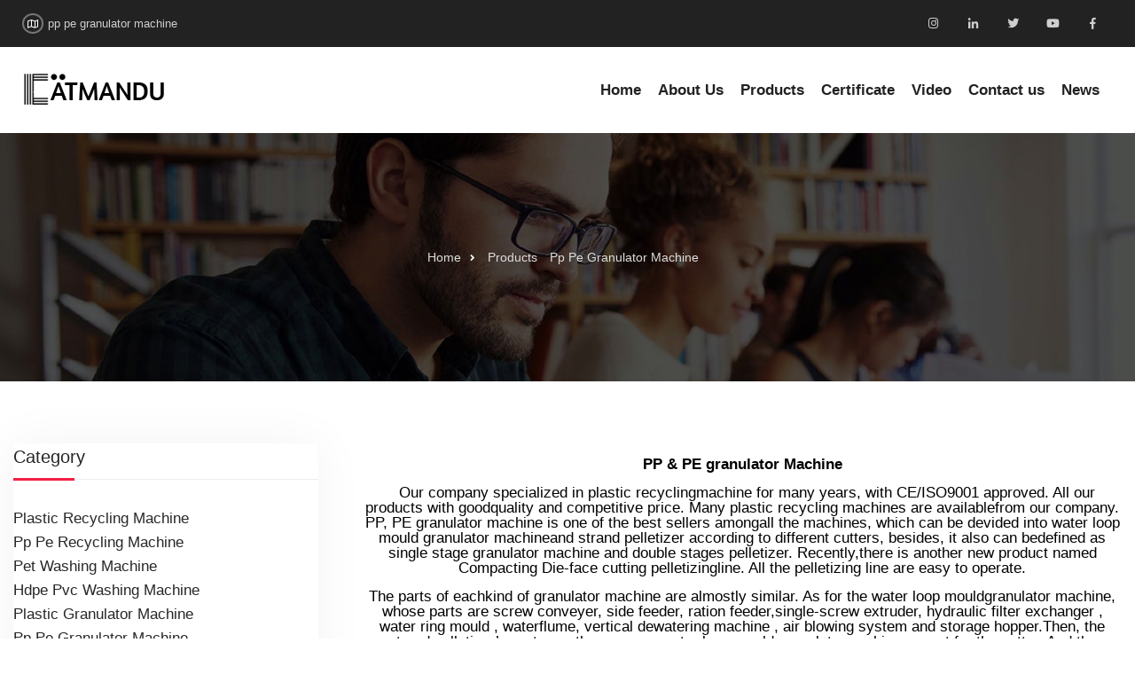

--- FILE ---
content_type: text/html
request_url: http://www.recycling-equipments.com/pp-pe-granulator-machine/
body_size: 5440
content:
<!DOCTYPE html>
<html lang="en">
<head>
    <meta charset="utf-8">
    <title>China pp pe granulator machine,pp granulator machine,pe granulator machines-FangSheng</title>

    <meta name="description" content="China fangsheng is a manufacturer of pp pe granulator machine,pp granulator machine,pe granulator machines
,please contact us right now." />

    <meta name="keywords" content="pp pe granulator machine">

    <!--[if IE]>
    <meta http-equiv="X-UA-Compatible" content="IE=edge">
    <![endif]-->
    <meta name="viewport" content="width=device-width, initial-scale=1">
    <meta name="author" content="">
    <link rel="shortcut icon" href="/templates/recycling_equipment/images/favicon.png" type="image/x-icon" />
    <link rel="apple-touch-icon" href="/templates/recycling_equipment/images/apple-touch-icon.png" />
    <link rel="apple-touch-icon" sizes="72x72" href="/templates/recycling_equipment/images/apple-touch-icon-72x72.png" />
    <link rel="apple-touch-icon" sizes="114x114" href="/templates/recycling_equipment/images/apple-touch-icon-114x114.png" />
    <link rel="stylesheet" type="text/css" href="/templates/recycling_equipment/third-party/sidr/css/jquery.sidr.dark.css">
    <link rel="stylesheet" type="text/css" href="/templates/recycling_equipment/third-party/slick/css/slick.css">

    <link rel="stylesheet" type="text/css" href="/templates/recycling_equipment/third-party/wow/css/animate.min.css">
    <link rel="stylesheet" type="text/css" href="/templates/recycling_equipment/third-party/prettyphoto/css/prettyPhoto.css">
    <link rel="stylesheet" type="text/css" href="/templates/recycling_equipment/css/style.css">
    <link rel="stylesheet" type="text/css" href="/templates/recycling_equipment/icons/icons.css">
    <link rel="stylesheet" href="/templates/recycling_equipment/third-party/fakeloader/fakeLoader.css">
    <link rel="stylesheet" type="text/css" href="/templates/recycling_equipment/css/custom.css">
    <link rel="stylesheet" id="color" href="/templates/recycling_equipment/css/default.css">
    <link rel="stylesheet" href="/templates/recycling_equipment/icons/fontawesome/css/all.css" >
    <link href="https://fonts.googleapis.com/css?family=Open+Sans:400,500,600,700" rel="stylesheet">
    <link href="https://fonts.googleapis.com/css?family=Montserrat:400,500,600,700" rel="stylesheet">
    <style>
        .col-lg-3 {
            -webkit-box-flex: 0;
            -ms-flex: 0 0 25%;
            flex: 0 0 25%;
            max-width: 25%;
            float: left;
        }
        @media(max-width: 1024px){
            .col-md-6 {
                -webkit-box-flex: 0;
                -ms-flex: 0 0 50%;
                flex: 0 0 50%;
                max-width: 50%;
                float: right;
            }

        }
    </style>
    <!--[if lt IE 9]>
    <script src="http://oss.maxcdn.com/libs/html5shiv/3.7.0/html5shiv.js"></script>
    <script src="http://oss.maxcdn.com/libs/respond.js/1.4.2/respond.min.js"></script>
    <![endif]-->
</head>
<body class="home header-v1">
<div id="page" class="site">

    <div id="tophead">
        <div class="container">
            <div class="header-social-wrapper">
                <div class="social-links">
                    <ul>
                        <li><a href="http://facebook.com/" target="_blank"></a></li>
                        <li><a href="http://youtube.com/" target="_blank"></a></li>
                        <li><a href="http://twitter.com/" target="_blank"></a></li>
                        <li><a href="http://linkedin.com/" target="_blank"></a></li>
                        <li><a href="http://instagram.com/" target="_blank"></a></li>
                    </ul>
                </div> <!-- .social-links -->
            </div><!-- .header-social-wrapper -->
            <div id="quick-contact">
                <ul>
                    <li class="quick-address"><i class="far fa-map"></i>pp pe granulator machine</li>
                </ul>
            </div> <!-- .quick-contact -->

        </div> <!-- .container -->
    </div> <!-- #tophead -->
    <header id="masthead" class="site-header sticky-enabled" >
        <div class="container">
            <div class="site-branding">
                <div id="site-identity">
                    <h1 class="site-title"><a href="/"  rel="home"><img alt="logo" src="/templates/recycling_equipment/images/logo.png"></a></h1>
                </div><!-- #site-identity -->
                <!-- Mobile main menu -->
                <a href="#" id="mobile-trigger"><i class="fa fa-list" aria-hidden="true"></i></a>
                <div id ="mob-menu">
                    <ul>
                        <li><a href="https://www.recycling-equipments.com/">Home</a></li>
                        
                        <li><a href="https://www.recycling-equipments.com/about-us.html" class="">About Us</a></li>

                        
                        <li><a href="https://www.recycling-equipments.com/products/" class="now">Products</a></li>

                        
                        <li><a href="https://www.recycling-equipments.com/certificate/" class="">Certificate</a></li>

                        
                        <li><a href="https://www.recycling-equipments.com/video/" class="">Video</a></li>

                        
                        <li><a href="https://www.recycling-equipments.com/contact-us/" class="">Contact us</a></li>

                        
                        <li><a href="https://www.recycling-equipments.com/news/" class="">News</a></li>

                                            </ul>
                </div> <!-- #mob-menu -->
            </div><!-- .site-branding -->
            <div id ="main-navigation">
                <nav class="main-navigation">
                    <ul>
                        <li><a href="https://www.recycling-equipments.com/">Home</a></li>
                        
                        <li><a href="https://www.recycling-equipments.com/about-us.html" class="">About Us</a></li>

                        
                        <li><a href="https://www.recycling-equipments.com/products/" class="now">Products</a></li>

                        
                        <li><a href="https://www.recycling-equipments.com/certificate/" class="">Certificate</a></li>

                        
                        <li><a href="https://www.recycling-equipments.com/video/" class="">Video</a></li>

                        
                        <li><a href="https://www.recycling-equipments.com/contact-us/" class="">Contact us</a></li>

                        
                        <li><a href="https://www.recycling-equipments.com/news/" class="">News</a></li>

                                            </ul>
                </nav> <!-- .site-navigation -->
            </div> <!-- #main-navigation -->
        </div> <!-- .container -->
    </header> <!-- .site-header -->
    <div id="custom-header">
        <div class="custom-header-content">
            <div class="container">
                <div id="breadcrumb">
                    <div  aria-label="Breadcrumbs" class="breadcrumbs breadcrumb-trail">
                        <ul class="trail-items">
                            <li class="trail-item trail-begin"><a href="https://www.recycling-equipments.com/" rel="home"><span>Home</span></a></li>
                                                        <li class="trail-item trail-end"><span><a href="https://www.recycling-equipments.com/products/">Products</a></span></li>
                                                        <li class="trail-item trail-end"><span><a href="https://www.recycling-equipments.com/pp-pe-granulator-machine/">Pp Pe Granulator Machine</a></span></li>
                                                    </ul>
                    </div> <!-- .breadcrumbs -->
                </div> <!-- #breadcrumb -->
            </div> <!-- .container -->
        </div>  <!-- .custom-header-content -->
    </div> <!-- .custom-header -->
    <div id="content" class="site-content global-layout-left-sidebar">
        <div class="container">
            <div class="inner-wrapper">
                <div id="primary" class="content-area">
                    <main id="main" class="site-main">
                    <div class="row" id="shafulls" >
                        <div class="col-xl-12 col-lg-12">
                            <div class="about-info mb-20" style="padding: 0px">
                                <p><p align="center"><strong>PP &amp; PE granulator Machine</strong></p><p>&nbsp; Our company specialized in plastic recyclingmachine for many years, with CE/ISO9001 approved. All our products with goodquality and competitive price. Many plastic recycling machines are availablefrom our company. PP, PE granulator machine is one of the best sellers amongall the machines, which can be devided into water loop mould granulator machineand strand pelletizer according to different cutters, besides, it also can bedefined as single stage granulator machine and double stages pelletizer. Recently,there is another new product named Compacting Die-face cutting pelletizingline. All the pelletizing line are easy to operate.</p><p>The parts of eachkind of granulator machine are almostly similar. As for the water loop mouldgranulator machine, whose parts are screw conveyer, side feeder, ration feeder,single-screw extruder, hydraulic filter exchanger , water ring mould , waterflume, vertical dewatering machine , air blowing system and storage hopper.Then, the strand pelletizer’s parts are the same as water loop mould granulatormachine except for the cutter. And the producted pellets are different, thepellets by water loop mould are round, but the pellets by cutter are cylinder.As for the single stage pelletizer and double stage pelletizer, their parts aresimilar to the above ones, but the only different one is the number of stage,and the double stage has a master screw and second screw. Concerning thecompacting Die-face pelletizing machine, which add a compactor and gear boxinto the above parts, which is the latest product in our company, whose pelletsare stable, uniformity and beautiful.</p></p>                            </div>
                        </div>
                                                                        <div class=" col-lg-3 col-md-6  shaf_itme" >
                            <div class="singlefolio">
                                <a href="https://www.recycling-equipments.com/pp-pe-granulator-machine/pe-pe-compactor-side-feeder-strand-granulator.html" title="PE PE compactor side feeder Strand granulator" target="_blank"><img src="" alt=""/></a>
                            </div>
                            <p style="font-size: 18px;color: #002752;margin-top: 10px;margin-bottom: 25px"><a class="cate" href="https://www.recycling-equipments.com/pp-pe-granulator-machine/pe-pe-compactor-side-feeder-strand-granulator.html" style="color: black;font-size: 17px">PE PE compactor side feeder Strand granulator</a></p>
                        </div>
                                                <div class=" col-lg-3 col-md-6  shaf_itme" >
                            <div class="singlefolio">
                                <a href="https://www.recycling-equipments.com/pp-pe-granulator-machine/pe-pe-compactor-granulator-machine.html" title="PE PE compactor granulator machine" target="_blank"><img src="" alt=""/></a>
                            </div>
                            <p style="font-size: 18px;color: #002752;margin-top: 10px;margin-bottom: 25px"><a class="cate" href="https://www.recycling-equipments.com/pp-pe-granulator-machine/pe-pe-compactor-granulator-machine.html" style="color: black;font-size: 17px">PE PE compactor granulator machine</a></p>
                        </div>
                                                <div class=" col-lg-3 col-md-6  shaf_itme" >
                            <div class="singlefolio">
                                <a href="https://www.recycling-equipments.com/pp-pe-granulator-machine/pe-pe-side-feeder-granulator.html" title="PE PE side feeder granulator" target="_blank"><img src="" alt=""/></a>
                            </div>
                            <p style="font-size: 18px;color: #002752;margin-top: 10px;margin-bottom: 25px"><a class="cate" href="https://www.recycling-equipments.com/pp-pe-granulator-machine/pe-pe-side-feeder-granulator.html" style="color: black;font-size: 17px">PE PE side feeder granulator</a></p>
                        </div>
                                                <div class=" col-lg-3 col-md-6  shaf_itme" >
                            <div class="singlefolio">
                                <a href="https://www.recycling-equipments.com/pp-pe-granulator-machine/PP-PE-Film-granulator-machine.html" title="PP PE Film granulator machine" target="_blank"><img src="" alt=""/></a>
                            </div>
                            <p style="font-size: 18px;color: #002752;margin-top: 10px;margin-bottom: 25px"><a class="cate" href="https://www.recycling-equipments.com/pp-pe-granulator-machine/PP-PE-Film-granulator-machine.html" style="color: black;font-size: 17px">PP PE Film granulator machine</a></p>
                        </div>
                                                <div class=" col-lg-3 col-md-6  shaf_itme" >
                            <div class="singlefolio">
                                <a href="https://www.recycling-equipments.com/pp-pe-granulator-machine/PP-PE-Film-recycling-granulator-equipment.html" title="PP PE Film recycling granulator equipment" target="_blank"><img src="" alt=""/></a>
                            </div>
                            <p style="font-size: 18px;color: #002752;margin-top: 10px;margin-bottom: 25px"><a class="cate" href="https://www.recycling-equipments.com/pp-pe-granulator-machine/PP-PE-Film-recycling-granulator-equipment.html" style="color: black;font-size: 17px">PP PE Film recycling granulator equipment</a></p>
                        </div>
                                            </div>
                        <nav class="navigation pagination">
                            <div class="nav-links">
                                <div class="col-12">
                                    <div class="basic-pagination basic-pagination-2 text-center pb-30" style="background: white">
                                        <ul>
                                                                                    </ul>
                                    </div>
                                </div>
                            </div> <!-- .nav-links -->
                        </nav> <!-- .navigation.pagination -->
                    </main>
                </div> <!-- #primary -->
                <div id="sidebar-primary" class="sidebar widget-area" >
                    <div class="sidebar-widget-wrapper">
                        <aside class="widget widget-categories">
                            <div id="check">
                                <div class="shop-widget-title">
                                    <h3 class="widget-title">Category</h3>
                                </div>
                                <div style="float: right;font-size: 17px;margin-top: -65px;padding-right: 25px;position: relative; z-index: 2 ;" ><span id="img1"><i class="fa fa-list"></i></span></div>                            </div>
                            <ul  id="categories1">
                                                                <li><a href="https://www.recycling-equipments.com/plastic-recycling-machine/">Plastic Recycling Machine</a></li>
                                                                <li><a href="https://www.recycling-equipments.com/pp-pe-recycling-machine/">Pp Pe Recycling Machine</a></li>
                                                                <li><a href="https://www.recycling-equipments.com/pet-washing-machine/">Pet Washing Machine</a></li>
                                                                <li><a href="https://www.recycling-equipments.com/hdpe-pvc-washing-machine/">Hdpe Pvc Washing Machine</a></li>
                                                                <li><a href="https://www.recycling-equipments.com/plastic-granulator-machine/">Plastic Granulator Machine</a></li>
                                                                <li><a href="https://www.recycling-equipments.com/pp-pe-granulator-machine/">Pp Pe Granulator Machine</a></li>
                                                                <li><a href="https://www.recycling-equipments.com/pet-recycling-machine/">Pet Recycling Machine</a></li>
                                                                <li><a href="https://www.recycling-equipments.com/plastic-shredder-machine/">Plastic Shredder Machine</a></li>
                                                                <li><a href="https://www.recycling-equipments.com/double-shaft-shredder-machine/">Double Shaft Shredder Machine</a></li>
                                                                <li><a href="https://www.recycling-equipments.com/single-shaft-crusher-machine/">Single Shaft Crusher Machine</a></li>
                                                                <li><a href="https://www.recycling-equipments.com/plastic-recycling-equipment/">Plastic Recycling Equipment</a></li>
                                                                <li><a href="https://www.recycling-equipments.com/dehydrator-machine/">Dehydrator Machine</a></li>
                                                            </ul>
                        </aside>
                        <aside class="widget recent-posts-widget">
                            <div id="check1">
                                <div class="shop-widget-title">
                                    <h3 class="widget-title"><span class="widget-title-wrapper">News</span></h3>
                                </div>
                                <div style="float: right;font-size: 17px;margin-top: -65px;padding-right: 25px;position: relative; z-index: 2 ;" ><span id="img2"><i class="fa fa-list"></i></span></div>
                            </div>
                            <div class="recent-post-item">
                                <div  id="news1">
                                                                    </div>
                            </div>
                        </aside>
                    </div> <!-- .sidebar-widget-wrapper -->
                </div> <!-- .sidebar -->
            </div> <!-- #inner-wrapper -->
        </div><!-- .container -->
    </div> <!-- #content-->

    <div id="footer-widgets">
    <div class="container">
        <div class="inner-wrapper">
            <aside  class="footer-active-4 footer-widget-area">
                <p></p>
                <a class="footer-logo" href="#"><img alt="Logo" src="/templates/recycling_equipment/images/logo2.png"></a>
            </aside> <!-- .footer-widget-area -->
            <aside class="footer-active-4 footer-widget-area">
                <h3 class="widget-title">Contact Us</h3>
                <p style="color: white !important;font-size: 17px !important;">Respond to within 30 minutes | 7x24 Hour Service</p>
                <div  class="contact-form">
                    <form action="/do.php?action=inquiry" id="send_enquiry_form2" name="contact_form" class="contact-form"  method="post">
                        <div class="col-lg-6">
                            <input  placeholder="Subject* :"  class="form-control" type="text" name="subject" id="subject" require="true" datatype="require" msg="This field is required.">
                        </div>
                        <div class="col-lg-6">
                            <input name="email"   class="form-control" placeholder="Your Email* :" type="email"  require="true" datatype="email" msg="This field is required.">
                        </div>
                        <div class="col-lg-12">
                            <textarea name="message" class="form-control" cols="30" rows="10" placeholder="Your Messages* :" require="true" datatype="require" msg="This field is required."></textarea>
                        </div>
                        <div class="col-lg-6">
                            <input  placeholder="Verify Code*" class="form-control" name="captcha" style="width:140px; ime-mode:disabled;" require="true"   msg="This field is required.|">
                            <img src="" class="captchaimg" style="cursor:pointer;height: 40px;width:96px;border-radius: 3px;position: absolute;margin-left: 20px;margin-top: 10px" onClick="change_captcha()" align="absmiddle" />
                        </div>
                        <div class="col-lg-12">
                            <input type="hidden" value="" name="id" id="productid" />
                            <button type="submit" value="SEND" id="submit" class=" custom-button button-curved" style="width: 100%;border-radius: 5px!important;height: 63px;font-size: 17px">Contact Now</button>
                        </div>
                    </form>
                </div><!-- .contact-form -->
            </aside> <!-- .footer-widget-area -->
        </div><!-- .inner-wrapper -->
    </div>  <!-- .container -->
</div> <!-- #footer-widgets -->
<footer id="colophon" class="site-footer ">
    <div class="colophon-bottom">
        <div class="container text-aligncenter">
            <div class="copyright text-center">
                <p>Copyright © China Zhangjiagang Machinery Co.,Ltd. Official Website | Marketing support by<a href="http://www.softpower.vip"><img src="/templates/recycling_equipment/images/softpower.png" style="width: 73px;height:9px;margin-left: 4px;"></a></p>
                <div id="translate">
                    <ul>
                        <li><a href="http://translate.google.com/translate?langpair=en%7Czh-CN&u=http:http://www.recycling-equipments.com/" onclick="javascript:translator('en|zh-CN')">Chinese</a></li>
                        <li class="fr"><a href="http://translate.google.com/translate?langpair=en%7Cpt&u=http:http://www.recycling-equipments.com/" onclick="translator('en|fr')">French</a></li>
                        <li class="en"><a href="http:http://www.recycling-equipments.com/" onclick="translator('en|en')">English</a></li>
                        <li class="ja"><a href="http://translate.google.com/translate?langpair=en%7Cja&u=http:http://www.recycling-equipments.com/" onclick="translator('en|ja')">Japanese</a></li>
                        <li class="de"><a href="http://translate.google.com/translate?langpair=en%7Cde&u=http:http://www.recycling-equipments.com/" onclick="translator('en|de')">German</a></li>
                        <li class="ar"><a href="http://translate.google.com/translate?langpair=en%7Car&u=http:http://www.recycling-equipments.com/" onclick="translator('en|ar')">Arabic</a></li>
                        <li class="es"><a href="http://translate.google.com/translate?langpair=en%7Ces&u=http:http://www.recycling-equipments.com/" onclick="translator('en|es')">Spanish</a></li>
                        <li class="ru"><a href="http://translate.google.com/translate?langpair=en%7Cru&u=http:http://www.recycling-equipments.com/" onclick="translator('en|ru')">Russian</a></li>
                        <li class="pt"><a href="http://translate.google.com/translate?langpair=en%7Cfr&u=http:http://www.recycling-equipments.com/" onclick="translator('en|pt')">Portuguese</a></li>
                    </ul>
                </div>
            </div>

        </div> <!-- .container -->
    </div> <!-- .colophon-bottom -->
</footer> <!-- footer ends here -->
</div> <!--#page-->
<div id="btn-scrollup">
    <a  title="Go Top"  class="scrollup button-circle" href="#"><i class="fas fa-angle-up"></i></a>
</div>
<ul class="right_nav">
    <li>
        <div class="iconBox oln_ser">
            <img src='/templates/recycling_equipment/images/zhuye.png'>
            <h4><a href="/" style="color: white!important;">Home</a></h4>
        </div>
    </li>
    <li>
        <div class="iconBox phe_num">
            <img src='/templates/recycling_equipment/images/youjian.png'>
            <h4><a href="http://www.bxhdmachine.com/contact-us.html" style="color: white!important;">Inquriy</a></h4>
        </div>
    </li>
</ul>
<script  src="/templates/recycling_equipment/third-party/jquery/jquery-3.2.1.min.js"></script>
<script src="/templates/recycling_equipment/js/validator.js"></script>
<script type="text/javascript">
    $(function() {
        change_captcha();
    });
    function change_captcha() {
        $('.captchaimg').attr('src', '/captcha.php?' + Math.random());
    }
</script>
<script type="text/javascript">

    $(function() {

        $('#send_enquiry_form2').checkForm(2);

    });


    function URLParams1(ParamNamel){

        // get URL Param (example ?Param1=Value1&Param2=Value2)

        var URLParamsl = new Object();

        var aParamsl = document.location.search.substr(1).split('&');

        for(i=0; i < aParamsl.length; i++){

            var aParaml = aParamsl[i].split('=');

            URLParamsl[aParaml[0]] = aParaml[1];

        }

        return URLParamsl[ParamNamel];

    }



    var idi = URLParams('id');

    $.post('/do.php', 'action=inquiry&id='+idi+'&get='+Math.random()*5, function(data){

        if (data) {

            $('#productid').val(idi);

            $('#subject').val('Inquire about '+data);

        }

    });

</script>



<script type="text/javascript" src='/templates/recycling_equipment/js/rightAsk.js'></script>
<script  src="/templates/recycling_equipment/third-party/jquery/jquery-migrate-3.0.0.min.js"></script>
<!--Include all compiled plugins (below), or include individual files as needed-->
<script  src="/templates/recycling_equipment/third-party/sidr/js/jquery.sidr.js"></script>
<script  src="/templates/recycling_equipment/third-party/cycle2/jquery.cycle2.js"></script>
<script  src="/templates/recycling_equipment/third-party/slick/js/slick.min.js"></script>
<script  src="/templates/recycling_equipment/third-party/wow/js/wow.min.js"></script>
<script  src="/templates/recycling_equipment/third-party/counter-up/js/waypoints.min.js"></script>
<script  src="/templates/recycling_equipment/third-party/counter-up/js/jquery.counterup.min.js"></script>
<script  src="/templates/recycling_equipment/third-party/isotope/js/isotope.pkgd.min.js"></script>
<script  src="/templates/recycling_equipment/third-party/prettyphoto/js/jquery.prettyPhoto.js"></script>
<script src="/templates/recycling_equipment/third-party/fakeloader/fakeLoader.min.js"></script>
<script  src="/templates/recycling_equipment/third-party/imagesloaded/imagesloaded.pkgd.min.js"></script>
<script  src="/templates/recycling_equipment/js/contact.js"></script>
<script  src="/templates/recycling_equipment/js/custom.js"></script>
<script  src="/templates/recycling_equipment/js/color-switcher.js"></script>
<script  src="/templates/recycling_equipment/js/down.js"></script>
</body>
</html>


--- FILE ---
content_type: text/css
request_url: http://www.recycling-equipments.com/templates/recycling_equipment/css/style.css
body_size: 27904
content:
/*
Template Name: Catmandu
Template URI:
Author URI: Anil Basnet
Description: Catmandu is clean, responsive, modern and feature rich multi-purpose Business HTML template. It is suitable for business, portfolio, digital agencies and general corporate website. It is designed with great attention to details, flexibility and performance thus looks stunning on all types of screens and devices. Catmandu comes with creative and well-organized sections.Images used in the demo is just for demonstration purpose. Those images are not bundled in the zip.
Version: 1.0.0
Primary use: Business / Corporate
*/
/*--------------------------------------------------------------
>>> TABLE OF CONTENTS:
----------------------------------------------------------------
1. Normalize
2. Typography
3. Elements
4. Forms
4.1. Search Forms
5. Alignments
6. Clearings
7. Media
7.1. Captions
8. Gallery
9. Custom Button
10. Navigation
10.1. Links
10.2. Menu
11. Header Section
11.1. Top Header
11.2. Header
11.2.1. Header v2
11.2.2. Header v3
11.2.3. Header v4
11.2.3. Header v5
12. Custom Header
13. Content
13.1. Custom Gird
13.2. Post And Single Post Meta
13.3. Comments
13.4. Blog
13.5. Sidebar
14. Widget
15. Footer
16. Footer widgets
17. Scrollup Style
18. Front Page sections
18.1. Featured Slider
18.2. News And Events
18.3. Post Grid
18.4. Featured Page
18.5. Call to action
18.6. Services
18.7. Plan
18.8. Associate logo
18.9. Team
18.10. Counter
18.11. Testimonial
18.12. Portfolio
18.13. Feature Page
18.14. Skills
18.15. Quick Contact
18.16. Social Links
19 Inner Page Templates
19.1 Basic Breadcrumb
19.2 Error 404 Page
19.3. Project
20.0. Media Queries


/*--------------------------------------------------------------
1. Normalize
--------------------------------------------------------------*/

html {
	font-family: sans-serif;
	-webkit-text-size-adjust: 100%;
	-ms-text-size-adjust:     100%;
}

body {
	margin: 0;
	word-wrap: break-word;

}

article,
aside,
details,
figcaption,
figure,
footer,
header,
main,
menu,
nav,
section,
summary {
	display: block;
}

a {
	background-color: transparent;
}

a:active,
a:hover {
	outline: 0;
}

b,
strong {
	font-weight: bold;
}

dfn {
	font-style: italic;
}

mark {
	background: #ff0;
	color: #000;
}

small {
	font-size: 80%;
}

sub,
sup {
	font-size: 75%;
	line-height: 0;
	position: relative;
	vertical-align: baseline;
}

sup {
	top: -0.5em;
}

sub {
	bottom: -0.25em;
}

img {
	border: 0;
}

pre {
	overflow: auto;
}

code,
kbd,
pre,
samp {
	font-family: monospace, monospace;
}

button,
input,
optgroup,
select,
textarea {
	color: inherit;
	font: inherit;
	margin: 0;
}

button {
	overflow: visible;
}

button,
select {
	text-transform: none;
}

button,
html input[type="button"],
input[type="reset"],
input[type="submit"] {
	-webkit-appearance: button;
	cursor: pointer;
}

button[disabled],
html input[disabled] {
	cursor: default;
}

button::-moz-focus-inner,
input::-moz-focus-inner {
	border: 0;
	padding: 0;
}

input {
	line-height: normal;
}

input[type="checkbox"],
input[type="radio"] {
	box-sizing: border-box;
	padding: 0;
}

input[type="number"]::-webkit-inner-spin-button,
input[type="number"]::-webkit-outer-spin-button {
	height: auto;
}

input[type="search"]::-webkit-search-cancel-button,
input[type="search"]::-webkit-search-decoration {
	-webkit-appearance: none;
}

fieldset {
	border: 1px solid #c0c0c0;
	margin: 0 2px;
	padding: 0.35em 0.625em 0.75em;
}

q {
	font-style: italic;
	font-weight: bold;
	letter-spacing: 1px;
}

legend {
	border: 0;
	padding: 0;
}

textarea {
	overflow: auto;
}

optgroup {
	font-weight: bold;
}

table {
	border-collapse: collapse;
	border-spacing: 0;
}

td,
th {
	padding: 5px;
	border: 2px double #f9f9f9;
}

/*--------------------------------------------------------------
2. Typography
--------------------------------------------------------------*/
body, button, input, select, textarea {
	color: #727272;
	font-size: 14px;
	line-height: 1;
	font-family: 'Arial', sans-serif;
}

h1 {
	font-size:40px;
}

h2 {
	font-size:29px;
}

h3 {
	font-size:20px;
}

h4 {
	font-size: 18px;
}

h5 {
	font-size: 16px;
}

h6 {
	font-size: 16px;
}

h1, h2, h3, h4, h5, h6 {
	margin: 0 0 10px 0;
	font-family: 'Arial', sans-serif;
	font-weight: 400;
	color: #272727;
	line-height: 1.5;
}

p {
	margin: 0 0 15px 0;
	font-size: 17px;
	font-weight: 300!important;
	color: black;
}

dfn,
cite,
em,
i {
	font-style: italic;
}

blockquote {
	text-align: center;
	position: relative;
	margin: 0 0 25px;
	font-size: 27px;
	font-weight: 100;
}

blockquote cite {
	font-size: 18px;
	line-height: 1.89;
	color: #888888;
}

blockquote cite {
	display: block;
	margin-top: 7px;
}

address {
	margin: 0 0 15px;
}

pre {
	background: #eee;
	font-family: "Courier 10 Pitch", Courier, monospace;
	font-size: 15px;
	line-height: 1.6;
	margin-bottom: 15px;
	max-width: 100%;
	overflow: auto;
	padding: 15px;
}

code {
	padding: 2px 4px;
	font-size: 90%;
	color: #dc4357;
	background-color: #f51e4612;
	border-radius: 4px;
}

code,
kbd,
tt,
var {
	font-family: Monaco, Consolas, "Andale Mono", "DejaVu Sans Mono", monospace;
	font-size: 15px;
}

abbr,
acronym {
	border-bottom: 1px dotted #666;
	cursor: help;
}

mark,
ins {
	background: #fff9c0;
	text-decoration: none;
}

big {
	font-size: 125%;
}

/*--------------------------------------------------------------
3. Elements
--------------------------------------------------------------*/

html {
	box-sizing: border-box;
}

*,
*:before,
*:after { /* Inherit box-sizing to make it easier to change the property for components that leverage other behavior; see http://css-tricks.com/inheriting-box-sizing-probably-slightly-better-best-practice/ */
	box-sizing: inherit;
}

body {
	background: #fff; /* Fallback for when there is no custom background color defined. */
	-webkit-font-smoothing: antialiased;
	-webkit-text-size-adjust: 100%;
	overflow-x: hidden;
}

blockquote:before,
blockquote:after,
q:before,
q:after {
	content: "";
}

blockquote:before {
	content: "\201c";
	font-family: "Times New Roman";
	display: block;
	font-size: 93px;
	line-height: 50px;
	font-weight: 700;
}

blockquote:before {
	color: #f51e46;
}

hr {
	background-color: #ECECEE;
	border: 0;
	height: 1px;
	margin: 60px 0;
	clear: both;
}

/*ul,*/
/*ol {*/
	/*margin: 0 0 30px 0;*/
	/*padding: 0 0 0 20px;*/
/*}*/

ul {
	list-style: none;
	padding-left: 0;
}

ol {
	list-style: decimal;
}

li > ul,
li > ol {
	margin-bottom: 0;
	margin-left: 15px;
}

dt {
	font-weight: bold;
}

dd {
	margin: 0 15px 15px;
}

img {
	height: auto; /* Make sure images are scaled correctly. */
	max-width: 100%; /* Adhere to container width. */
	vertical-align: middle;
}

figure {
	margin: 15px 0; /* Extra wide images within figure tags don't overflow the content area. */
}

table {
	margin: 0 0 15px;
	width: 100%;
}

/* Text meant only for screen readers. */
.screen-reader-text {
	clip: rect(1px, 1px, 1px, 1px);
	position: absolute !important;
	white-space: nowrap;
	height: 1px;
	width: 1px;
	overflow: hidden;
}

.screen-reader-text:focus {
	background-color: #f1f1f1;
	border-radius: 3px;
	box-shadow: 0 0 2px 2px rgba(0, 0, 0, 0.6);
	clip: auto !important;
	color: #21759b;
	display: block;
	font-size: 14px;
	font-size: 0.875rem;
	font-weight: bold;
	height: auto;
	left: 5px;
	line-height: normal;
	padding: 15px 23px 14px;
	text-decoration: none;
	top: 5px;
	width: auto;
	z-index: 100000;
}

/*--------------------------------------------------------------
4. Forms
--------------------------------------------------------------*/

input[type="button"],
input[type="reset"],
input[type="submit"],
button {
	background: #f51e46;
	color: #fff;
	font-size: 16px;
	line-height: 1.5;
	padding:10px 35px;
	border: none;
	height: auto;
	width: auto;
	cursor: pointer;
	display: inline-block;
}

input[type="button"]:hover,
input[type="reset"]:hover,
input[type="submit"]:hover,
button:hover,
input[type="button"]:focus,
input[type="reset"]:focus,
input[type="submit"]:focus,
button:focus,
input[type="button"]:active,
input[type="reset"]:active,
input[type="submit"]:active,
button:active {
	border: 1px solid #e7e7e7;
	border-radius: 5px;
	position: relative;
	font-size: 16px;
	line-height: 26px;
	display: table-cell;
	width: 100%;
	padding: 16px 20px;
	color: white;
}


input[type="text"],
input[type="email"],
input[type="url"],
input[type="password"],
input[type="search"],
input[type="number"],
input[type="tel"],
input[type="range"],
input[type="date"],
input[type="month"],
input[type="week"],
input[type="time"],
input[type="datetime"],
input[type="datetime-local"],
input[type="color"],
textarea,
select {
	color: #272727;
	border: 1px solid #e7e7e7;
	border-radius: 5px;
	position: relative;
	font-size: 16px;
	line-height: 26px;
	display: table-cell;
	width: 100%;
	padding: 16px 20px;
}

.footer-active-4 input[type="text"],
input[type="email"],
input[type="url"],
input[type="password"],
input[type="search"],
input[type="number"],
input[type="tel"],
input[type="range"],
input[type="date"],
input[type="month"],
input[type="week"],
input[type="time"],
input[type="datetime"],
input[type="datetime-local"],
input[type="color"],
textarea,
select {
	color: white;
	border: 1px solid #e7e7e7;
	border-radius: 5px;
	position: relative;
	font-size: 16px;
	line-height: 26px;
	display: table-cell;
	width: 100%;
	padding: 16px 20px;
}

select {
	border: 1px solid #f5f5f5;
	width: 100%;
}
[type="checkbox"],
[type="radio"] {
	-webkit-box-sizing: border-box;
	-moz-box-sizing: border-box;
	box-sizing: border-box;
	padding: 0;
}

[type="number"]::-webkit-inner-spin-button,
[type="number"]::-webkit-outer-spin-button {
	height: auto;
}

input[type="text"]:focus,
input[type="email"]:focus,
input[type="url"]:focus,
input[type="password"]:focus,
input[type="search"]:focus,
input[type="number"]:focus,
input[type="tel"]:focus,
input[type="range"]:focus,
input[type="date"]:focus,
input[type="month"]:focus,
input[type="week"]:focus,
input[type="time"]:focus,
input[type="datetime"]:focus,
input[type="datetime-local"]:focus,
input[type="color"]:focus,
textarea:focus {
	outline:none;
}

textarea {
	width: 100%;
}

/*--------------------------------------------------------------
4.1. Search Forms
--------------------------------------------------------------*/

form.search-form {
	position: relative;
}

input.search-field {
	width: 100%;
	border: 2px solid #f7f7f7;
	border-radius: 50px;
	padding: 12px 25px;
}

.search-submit {
	width: 100%;
	margin-top: 15px;
}

.searchform {
	width: 430px;
	margin: 0 auto;
	max-width: 100%;
}

.searchform-inner {
	position: relative;
}
input.search-submit, input.search-submit:visited {
	position: absolute;
	top: 0;
	margin: 0;
	right: 0;
	font-size: 13px;
	padding: 16px 20px;
	border-radius: 0 50px 50px 0;
}

/* Do not show the outline on the skip link target. */

#content[tabindex="-1"]:focus {
	outline: 0;
}

::-webkit-input-placeholder { /* Chrome/Opera/Safari */
	color: #272727;
}

::-moz-placeholder { /* Firefox 19+ */
	color: #272727;
}

:-ms-input-placeholder { /* IE 10+ */
	color: #272727;
}

:-moz-placeholder { /* Firefox 18- */
	color: #272727;
}

#footer-widgets ::-webkit-input-placeholder { /* Chrome/Opera/Safari */
	color: #fff;
}

#footer-widgets ::-moz-placeholder { /* Firefox 19+ */
	color: #fff;
}

#footer-widgets :-ms-input-placeholder { /* IE 10+ */
	color: #fff;
}

#footer-widgets :-moz-placeholder { /* Firefox 18- */
	color: #fff;
}

.text-alignleft {
	text-align: left;
}

.text-alignright {
	text-align: right;
}

.text-aligncenter {
	text-align: center;

}


/*--------------------------------------------------------------
5. Alignments
--------------------------------------------------------------*/

.alignleft {
	display: inline;
	float: left;
	margin-right: 50px;
}

.alignright {
	display: inline;
	float: right;
	margin-left: 50px;
}

.aligncenter {
	clear: both;
	display: block;
	margin-left: auto;
	margin-right: auto;
	margin-bottom: 30px;
}

.text-alignleft {
	text-align: left;
}

.text-alignright {
	text-align: right;
}

.text-aligncenter {
	text-align: center;

}

/*--------------------------------------------------------------
# Clearings
--------------------------------------------------------------*/
.clear:before,
.clear:after,
.entry-content:before,
.entry-content:after,
.comment-content:before,
.comment-content:after,
.site-header:before,
.site-header:after,
.site-content:before,
.site-content:after,
.site-footer:before,
.site-footer:after {
	content: "";
	display: table;
	table-layout: fixed;
}

.clear:after,
.entry-content:after,
.comment-content:after,
.site-header:after,
.site-content:after,
.site-footer:after {
	clear: both;
}

/*--------------------------------------------------------------
7. Media
--------------------------------------------------------------*/
.page-content .wp-smiley,
.entry-content .wp-smiley,
.comment-content .wp-smiley {
	border: none;
	margin-bottom: 0;
	margin-top: 0;
	padding: 0;
}

/* Make sure embeds and iframes fit their containers. */
embed,
iframe,
object {
	max-width: 100%;
}
/**
* Print
*/

@media print {
	form,
	button,
	input,
	select,
	textarea,
	.navigation,
	.main-navigation,
	.social-navigation,
	.sidebar,
	.content-bottom-sections,
	.header-image,
	.page-links,
	.edit-link,
	.comment-respond,
	.comment-edit-link,
	.comment-reply-link,
	.comment-metadata .edit-link,
	.pingback .edit-link {
		display: none;
	}


}
/**
* Media Queries
*/

/**
* Does the same thing as <meta name="viewport" content="width=device-width">,
* but in the future W3C standard way. -ms- prefix is required for IE10+ to
* render responsive styling in Windows 8 "snapped" views; IE10+ does not honor
* the meta tag. See https://core.trac.wordpress.org/ticket/25888.
*/

@-ms-viewport {
	width: device-width;
}

@viewport {
	width: device-width;
}


/*--------------------------------------------------------------
7.1. Captions
--------------------------------------------------------------*/
.wp-caption {
	margin-bottom: 15px;
	max-width: 100%;
}

.wp-caption img[class*="wp-image-"] {
	display: block;
	margin-left: auto;
	margin-right: auto;
}

.wp-caption .wp-caption-text {
	margin: 0.8075em 0;
}

.wp-caption-text {
	text-align: center;
}

/*--------------------------------------------------------------
8. Galleries
--------------------------------------------------------------*/

/*--------------------------------------------------------------
20. Galleries
--------------------------------------------------------------*/

.gallery {
	margin-bottom: 1.5em;
}

.gallery-item {
	display: inline-block;
	text-align: center;
	vertical-align: middle;
	width: 100%;
	margin: 0;
	padding: 5px;
	float: left;
}
.gallery-item img {
	vertical-align: middle;
}

.gallery-item:hover {
	opacity: 0.7;
}

.gallery-columns-2 .gallery-item {
	max-width: 50%;
}

.gallery-columns-3 .gallery-item {
	max-width: 33.33%;
}

.gallery-columns-4 .gallery-item {
	max-width: 25%;
}

.gallery-columns-5 .gallery-item {
	max-width: 20%;
}

.gallery-columns-6 .gallery-item {
	max-width: 16.66%;
}

.gallery-columns-7 .gallery-item {
	max-width: 14.28%;
}

.gallery-columns-8 .gallery-item {
	max-width: 12.5%;
}

.gallery-columns-9 .gallery-item {
	max-width: 11.11%;
}

.gallery-caption {
	display: block;
}

.gallery-caption {
	display: block;
	background: #f9f8f8;
	padding: 8px;
	font-size: 18px;
}

.gallery-columns-3 .gallery-item:nth-child(3n+1) {
	clear: both;
}

/*--------------------------------------------------------------
9. Custom Button
--------------------------------------------------------------*/

.custom-button,
.custom-button:visited,
a.button,
.custom-button.custom-primary-button,
.custom-button.custom-primary-button:visited {
	transition: all 0.3s ease 0s;
	background: #f51e46;
	color: #fff;
	font-size: 14px;
	line-height: 1.8;
	padding: 10px 35px;
	border: none;
	height: auto;
	width: auto;
	cursor: pointer;
	display: inline-block;
	min-width: 135px;
	text-align: center;
	margin: 0;
	position: relative;
	font-weight: 600;
	vertical-align: middle;
}
.footer-active-4 .custom-button,
.footer-active-4 .custom-button:visited,
.footer-active-4 a.button,
.footer-active-4.custom-button.custom-primary-button,
.footer-active-4.custom-button.custom-primary-button:visited {
	transition: all 0.3s ease 0s;
	background: #f51e46;
	color: #fff;
	font-size: 14px;
	line-height: 1.8;
	width: 100%;
	border: none;
	height: 50px;
	cursor: pointer;
	display: inline-block;
	min-width: 135px;
	text-align: center;
	margin: 0;
	position: relative;
	font-weight: 600;
	vertical-align: middle;
}
a.custom-button:before {
	content: "\f0a9";
	font-family: "Font Awesome 5 Free";
	margin-right: 13px;
	font-weight: 900;
}

/*Circle button style*/

.button-curved  .custom-button,
.button-curved .custom-button:visited,
.button-curved a.button.custom-button,
.button-curved a.button.custom-button:visited
.button-curved .custom-button.custom-primary-button,
.button-curved .custom-button.custom-primary-button:visited,
.button-curved input[type="button"],
.button-curved input[type="reset"],
.button-curved input[type="submit"],
.button-curved a.scrollup, a.scrollup:visited,
.button-curved  {
	border-radius: 50px;
}

.button-semi-curved {
	border-radius: 5px;
}

.button-circle,.button-circle-enabled .slick-arrow  {
	border-radius: 100%;
}

.section-carousel-enabled.button-circle .slick-prev.slick-arrow,
.section-carousel-enabled.button-circle .slick-next.slick-arrow{
	border-radius: 100%;
}

.custom-button:hover,
.button:hover, button:focus,
.button:focus,
.custom-button:focus,
.custom-button:active,
.custom-button.custom-primary-button:hover,
.custom-button.custom-primary-button:active,
.custom-button.custom-primary-button:focus {
	background-color: #23C495;
	color: #fff;
	box-shadow: 0px 2px 7px 0px rgba(162, 160, 160, 0.54);
}

.overlay-enabled .custom-button:hover,
.overlay-enabled a.button:hover,
.overlay-enabled button:focus,
.overlay-enabled a.button:focus,
.overlay-enabled .custom-button:focus,
.overlay-enabled .custom-button:active,
.overlay-enabled .custom-button.custom-primary-button:hover,
.overlay-enabled .custom-button.custom-primary-button:active,
.overlay-enabled .custom-button.custom-primary-button:focus,
.dark-background .custom-button:hover,
.dark-background a.button:hover,
.dark-background button:focus,
.dark-background a.button:focus,
.dark-background .custom-button:focus,
.dark-background .custom-button:active,
.dark-background .custom-button.custom-primary-button:hover,
.dark-background .custom-button.custom-primary-button:active,
.dark-background .custom-button.custom-primary-button:focus {
	background-color: #fff;
	color: #222;
	box-shadow: 0px 2px 7px 0px rgba(162, 160, 160, 0.54);
}

/*custom-secondary*/

.custom-button.custom-secondary-button,
.custom-button.custom-secondary-button:active,
.custom-button.custom-secondary-button:visited {
	background-color: #fff;
	color: #2c3038;
	margin-left: 15px;
}

.custom-button.custom-secondary-button:hover {
	background: #f51e46;
	color: #fff;
}

a.more-link {
	border: 2px solid;
	padding: 9px 29px;
	font-size: 13px;
	font-weight: normal;
	text-transform: uppercase;
	display: inline-block;
	margin-top: 15px;
}

.more-link:after {
	content: "\f30b";
	font-family: 'Font Awesome 5 Free';
	padding-left: 6px;
	font-size: 11px;
	font-weight: 900;
}

a.more-link:hover::after {
	content: "\f00c";
}

.custom-button.custom-default {
	background: #ddd;
	color: #222;
}

.custom-button.custom-success {
	background: #0fb661;
}

.custom-button.custom-info {
	background: #30b4da;
}

.custom-button.custom-warning {
	background: #f0b02f;
}

.custom-button.custom-danger {
	background: #ff4f39;
}

.custom-button.custom-dark {
	background: #222222;
}

.custom-button.custom-purple {
	background: #9261c6;
}

.custom-button.custom-pink {
	background: #ff6b98;
}

.custom-button.custom-default:hover,
.custom-button.custom-pink:hover,
.custom-button.custom-purple:hover,
.custom-button.custom-dark:hover,
.custom-button.custom-danger:hover,
.custom-button.custom-warning:hover,
.custom-button.custom-info :hover,
.custom-button.custom-success:hover,
.custom-button.custom-default:hover {
	opacity: 0.8;
}

.custom-button-demo h4 {
	margin-top: 30px;
	margin-bottom: 30px;
}

.custom-button.button-large {
	padding: 20px 50px;
	font-size: 20px;
}

.custom-button.button-medium {
	padding: 15px 35px;
}

button.custom-button.button-extra-small {
	padding: 5px 15px;
	font-size: 13px;
}


/*--------------------------------------------------------------
10. Navigation
--------------------------------------------------------------*/
/*--------------------------------------------------------------
10.1. Links
--------------------------------------------------------------*/
a {
	color:#323232;
	text-decoration: inherit;
}

a:visited {
	color: #323232;
}

a:focus {
	outline: none;
}

/*a:hover,*/
/*a:focus,*/
/*a:active {*/
	/*color: #f51e46;*/
/*}*/

a:hover,
a:active {
	outline: 0;
}

/*--------------------------------------------------------------
9.2. Menus
--------------------------------------------------------------*/

div#mob-menu-quick,
#mobile-trigger-quick {
	display: none;
}

#mob-menu2,
#mobile-trigger-quick {
	display: none;
}

.main-navigation ul {
	display: block;
	margin: 0;
	padding: 0;
}

.main-navigation {
	float: left;
}

#main-navigation {
	display: table;
	float: right;
	padding: 0;
}

.main-navigation ul ul.sub-menu {
	padding: 10px 25px;
	background-color: #fff;
	text-align: left;
	visibility: hidden;
	opacity: 0;
	transition: all 500ms ease;
	-webkit-transition: all 500ms ease;
	-moz-transition: all 500ms ease;
	-o-transition: all 500ms ease;
	-ms-transition: all 500ms ease;
	top: 150%;
	left: 0;
	-webkit-box-shadow: 0 0px 20px rgba(166, 166, 166, 0.25);
	-moz-box-shadow: 0 0px 20px rgba(166, 166, 166, 0.25);
	box-shadow: 0 0px 20px rgba(166, 166, 166, 0.25);
	width: 200px;
	position: absolute;
	z-index: 999;
}

.main-navigation ul > li:hover > ul.sub-menu {
	opacity: 1;
	left: 0;
	z-index: 9999;
	visibility: visible;
	top:130%
}

.main-navigation ul ul ul {
	left: 100%;
	top: 0;
	box-shadow: 2px 1px 2px #222;
}

.main-navigation li {
	position: relative;
	display: inline-block;
	margin-bottom:0;
}

.main-navigation ul > li:hover > ul {
	opacity: 1;
	left:0;
	z-index: 9999;
}

.main-navigation ul ul ul ul  {
	display: none;
}

.main-navigation ul ul ul li:hover > ul {
	display: block;
}

.main-navigation ul ul li:hover > ul {
	opacity: 1;
	left:100%;
}

.main-navigation li li {
	float: none;
	display: block;
}

.main-navigation ul li li:last-child > a {
	border: none;
}

.main-navigation ul li a {
	color: #222;
	display: block;
	font-size: 17px;
	font-weight: 600;
	padding: 15px 0;
	position: relative;
	z-index: 99;
	margin: 0 15px 0 0;
	font-family: 'Arial', sans-serif;
}

.main-navigation ul ul a {
	border-bottom: 1px solid #f5f2f2;
	border-left: medium none;
	border-right: medium none;
	box-shadow: 0 1px 1px rgba(255, 255, 255, 0.18) inset;
	transition: padding 0.2s ease-in-out 0s;
	height: auto;
	padding: 10px 0;
	text-align: left;
	width: 100%;
	margin: 0;
	color: #666666;
	font-size: 14px;
	text-transform: capitalize;
}

.main-navigation ul li.menu-item-has-children > a,
.main-navigation ul li.page-item-has-children > a {
	padding-right: 30px;
}

.main-navigation li > a:hover, .main-navigation li.current-menu-item > a,
.main-navigation li.current-page-item > a, .main-navigation li:hover > a {
	color: #f51e46;
}

.main-navigation li li > a:hover,
.main-navigation li li.current-menu-item > a,
.main-navigation li li.current-page-item > a,
.main-navigation li li:hover > a {
	color:#f51e46;
}

.main-navigation li li > a:hover,
.main-navigation li li.current-menu-item > a,
.main-navigation li li.current-page-item > a,
.main-navigation li li:hover > a {
	padding-left: 5px;
}

#main-navigation ul ul::after {
	content: "";
	display: block;
	position: absolute;
	top: -6px;
	border-left: 1px solid #f1f0f0;
	border-top: 1px solid #f1f0f0;
	z-index: 9999;
	left: 20px;
	transform: rotate(45deg);
	background: #fff;
	height: 12px;
	width: 12px;
}

.main-navigation ul li.menu-item-has-children > a::before,
.main-navigation ul li.page-item-has-children > a::before {
	content: "\f107";
	font-family: 'Font Awesome 5 Free';
	margin-left: 10px;
	margin-right: 0;
	position: absolute;
	right: 5px;
	top: 16px;
	transition: all 0.3s ease-in-out;
	-webkit-transition: all 0.3s ease-in-out;
	-moz-transition: all 0.3s ease-in-out;
	font-size: 12px;
	font-weight: 900;
}

.main-navigation ul ul a:before {
	content: "\f105";
	font-family: 'Font Awesome 5 Free';
	position: absolute;
	opacity: 0;
	transition: all 0.2s ease-in-out 0s;
	font-weight: 900;
	left: -15px;

}
.main-navigation ul ul a:hover:before {
	opacity: 1;
	left: -6px;
}

.main-navigation ul li li.menu-item-has-children > a::after,
.main-navigation ul li li.page-item-has-children > a::after {
	content: "\f105";
	top: 12px;
	right: 15px;
}

.main-navigation ul li.menu-item-has-children a,
.main-navigation ul li.page-item-has-children a {
	padding-right: 20px;
}

.main-navigation .menu-toggle,
.main-navigation .dropdown-toggle {
	display: none;
}

#mobile-trigger {
	display: none;
}

#mob-menu {
	display: none;
}

.main-navigation li a:after {
	content: '';
	position: absolute;
	left: 0;
	bottom: -6px;
	width: 100%;
	height: 2px;
	background-color: #f51e46;
	-webkit-transition: all 0.33s ease-out;
	-moz-transition: all 0.33s ease-out;
	-o-transition: all 0.33s ease-out;
	-ms-transition: all 0.33s ease-out;
	transition: all 0.33s ease-out;
	opacity: 0;
}

.main-navigation li li a:after {
	display: none;
}

.main-navigation li:hover a:after,
.main-navigation li.current-menu-item a:after,
.main-navigation li.current_page_item a:after {
	opacity: 1;
	width: 100%;
}

/*Mega Menu*/
.site-header .container {
	position: relative;
}

.main-navigation ul li.has-mega-menu {
	position: inherit;
}

.main-navigation ul li.has-mega-menu .flat-mega-memu ul {
	float: left;
	width: 25%;
	padding: 0 40px;
	border-right: 1px solid #f5f5f5;
	margin: 30px 0;
}

#main-navigation ul li.has-mega-menu ul::after {
	display: none;
}

.main-navigation ul li.has-mega-menu .flat-mega-memu {
	width: 1180px;
	left: 25px!important;
	background-color: #fff;
	text-align: left;
	visibility: hidden;
	opacity: 0;
	transition: all 500ms ease;
	-webkit-transition: all 500ms ease;
	-moz-transition: all 500ms ease;
	-o-transition: all 500ms ease;
	-ms-transition: all 500ms ease;
	top: 150%;
	-webkit-box-shadow: 0 0px 20px rgba(166, 166, 166, 0.25);
	-moz-box-shadow: 0 0px 20px rgba(166, 166, 166, 0.25);
	box-shadow: 0 0px 20px rgba(166, 166, 166, 0.25);
	position: absolute;
	z-index: 999;
	overflow: hidden;
}

.main-navigation ul li.has-mega-menu:hover .flat-mega-memu {
	opacity: 1;
	z-index: 9999;
	visibility: visible;
	overflow: hidden;
	top: 130%;
}

.main-navigation ul li.has-mega-menu .flat-mega-memu ul li a {
	border: none;
	padding-top: 5px;
	padding-bottom: 5px;
}

/*Page/Post Navigation*/

.site-main .comment-navigation,
.site-main .posts-navigation,
.site-main .post-navigation {
	clear: both;
	overflow: hidden;
	padding: 0;
	border-bottom: 1px solid #f7f7f7;
	padding: 70px 0;
}

.nav-links a {
	display: inline-block;
}

.nav-links span.meta-nav {
	display: none;
}

.comment-navigation .nav-previous,
.posts-navigation .nav-previous,
.post-navigation .nav-previous {
	float: left;
	width: 50%;
}

.comment-navigation .nav-previous a::before,
.posts-navigation .nav-previous a::before,
.post-navigation .nav-previous a::before{
	content: "\f30a";
	display: inline-block;
	font-family: 'Font Awesome 5 Free';
	margin-right: 10px;
	font-weight: 900;
}

.comment-navigation .nav-next a::after,
.posts-navigation .nav-next a::after,
.post-navigation .nav-next a::after{
	content: "\f30b";
	display: inline-block;
	font-family: 'Font Awesome 5 Free';
	margin-left: 10px;
	font-weight: 900;
}

.comment-navigation .nav-next,
.posts-navigation .nav-next,
.post-navigation .nav-next {
	float: right;
	text-align: right;
	width: 50%;
}

.pagination .nav-links .page-numbers {
	padding: 5px;
	background: #fff;
}

.pagination .nav-links .page-numbers.dots {
	background-color: inherit;
	border:none;
	color:#272727;
}

.pagination .nav-links .page-numbers {
	padding: 6px 18px;
	color: #272727;
	display: inline-block;
	background: #f5f5f5;
	margin: 5px;
}
.pagination .nav-links .current,
.pagination .nav-links a:hover,
.pagination .nav-links a:active,
.pagination .nav-links a:focus {
	background: #f51e46;
	color: #fff;
	border-color: #f51e46;
}

.pagination .nav-links {
	text-align: center;
	clear: both;
}

nav.navigation.pagination {
	margin:0;
	clear: both;
	float: left;
	width: 100%;
}

/*--------------------------------------------------------------
11. Header Section
--------------------------------------------------------------*/
/*--------------------------------------------------------------
11.1. Top Header
--------------------------------------------------------------*/
#tophead {
	background: #222;
	padding: 3px 0;
}

#tophead .social-links {
	clear: inherit;
	float: left;
}
#tophead span.social-title {
	float: left;
	padding: 9px 20px;
	color: #cecece;
	font-style: italic;
}

/*multi-language*/

.multi-language-current:after {
	content: '';
	vertical-align: middle;
	display: inline-block;
	border: 5px solid transparent;
	border-top: 5px solid #fff;
	position: absolute;
	right: 0;
	top: 17px;
}

a.multi-language-current {
	color: #fff;
	padding: 9px;
	position: relative;
	padding-right: 20px;
}

.multi-language {
	float: right;
	position: relative;
	padding-top: 12px;
}

.multi-language img {
	margin-right: 9px;
}

.multi-language-sub {
	padding:10px 20px;
	background-color: #ffffff;
	text-align: left;
	visibility: hidden;
	opacity: 0;
	transition: all 500ms ease;
	-webkit-transition: all 500ms ease;
	-moz-transition: all 500ms ease;
	-o-transition: all 500ms ease;
	-ms-transition: all 500ms ease;
	top: 130%;
	right: 0;
	-webkit-box-shadow: 0 0px 20px rgba(166, 166, 166, 0.25);
	-moz-box-shadow: 0 0px 20px rgba(166, 166, 166, 0.25);
	box-shadow: 0 0px 20px rgba(166, 166, 166, 0.25);
	width: 170px;
	position: absolute;
	z-index: 9999;
	margin: 0;
}

.multi-language:hover .multi-language-sub {
	visibility: visible;
	opacity: 1;
	top: 110%;
	right: 0;
}

.multi-language-sub li {
	display: block;
	width: 100%;
	float: none;
	border: none;
	margin: 6px 0;
	border-top: 1px solid #f1f1f1;
}

.multi-language-sub li:first-child {
	border: none;
}

.multi-language-sub ul li a {
	display: block;
	font-size: 13px;
	padding-left: 10px;
	position: relative;
	text-transform: capitalize;
	z-index: 99;
	margin-top: 5px;
}

/*quick contact*/

#quick-contact > ul {
	margin: 0;
	padding: 0;
}

#quick-contact a:hover {
	text-decoration: underline;
}

#quick-contact li {
	clear: inherit;
	float: left;
	font-size: 14px;
	line-height: 0.8;
	list-style: outside none none;
	text-align: left;
	font-weight: 400;
	margin: 0 0 0 35px;
	padding: 0;
	color: #666;
}

#tophead .section {
	margin:0;
}

#header-right {
	float: right;
	margin-top: 15px;
	margin-left: 20px;
}

#main-header #header-right {
	float: right;
	margin-top: 25px;
}

#quick-link-buttons .cart-button i {
	margin-right: 10px;
}

div#quick-link-buttons {
	position: relative;
}

#quick-link-buttons .cart-button > span {
	min-width: 15px;
	min-height: 15px;
	background-color: #fff;
	border-radius: 100%;
	font-size: 11px;
	padding: 1px 0px;
	line-height: 1.2;
	position: absolute;
	top: -12px;
	background: #f1f0f0;
	text-align: center;
	right: 0;
}

#tophead .social-links li a {
	border: none;
	margin: 0;
	width: 45px;
	height: initial;
	padding: 6px 0;
}

#tophead .social-links li {
	display: block;
	margin-right: 0;
	margin-top: 0;
	margin-left: 0px;
	float: right;
}

#tophead .social-links li a::before {
	color: #cecece;
	line-height: 2.5;
	font-size: 13px;
	font-weight: 100;
	text-shadow: none;
}

#tophead .social-links li a:hover::before {
	color: #fff;
}

#tophead a.search-icon {
	float: right;
	display: block;
	color: #928f8f;
	padding: 11px 15px;
	font-size: 13px;
}

#header-search {
	position: relative;
	float: right;
	margin-left: 15px;
}

.search-box-wrap {
	background: #ffffff;
	display: none;
	position: absolute;
	right: 0;
	top: 64px;
	padding: 25px 30px 25px;
	z-index: 9991;
	box-shadow: 0 0 6px #00000036;
}

#header-search a.search-icon {
	padding: 16px 0 0;
	display: block;
	font-size: 13px;
	color: #fff;
}

.header-social-wrapper .social-links ul li a::before {
	color: #fff;
}

/*--------------------------------------------------------------
11.1. Header
--------------------------------------------------------------*/

#masthead {
	clear: both;
	width: 100%;
	z-index: 999;
	position: relative;
	transition: all 0.2s ease-in-out 0s;
	padding: 25px 0;
	background: #fff;
}

.sticky-header #main-navigation ul ul {
	top:60px;
}

.header-social-wrapper {
	float: right;
	margin-top: 2px;
}

#site-identity {
	float: left;
}

.site-branding {
	margin: 0;
	text-align: center;
	margin-bottom:0px;
}

.site-title {
	font-size: 27px;
	font-weight: 700;
	margin: 0;
}

.site-title a,
.site-title a:visited {
	color: #191d3d;
}

.site-title a:hover,
.site-title a:focus,
.site-title a:active{
	color: #f51e46;
}

.site-description {
	color: #777;
	font-size: 14px;
	font-style: inherit;
	font-weight: 300;
	letter-spacing: 1.5px;
	margin: 0;
	text-align: left;
}

#main-navigation .container {
	position: relative;
}


/*--------------------------------------------------------------
11.2.1 Header v1
--------------------------------------------------------------*/

#quick-contact {
	float: left;
	margin-top: 0;
}

.quick-link {
	float: right;
}

#quick-contact li {
	clear: inherit;
	float: left;
	font-size: 13px;
	line-height: 0.8;
	list-style: outside none none;
	text-align: left;
	font-weight: 400;
	margin-left: 12px;
	padding: 12px 15px 12px 0px;
	color: #cecece;
}

#quick-contact li:first-child {
	margin-left: 0;
}

#quick-contact li i {
	color: #ffffff;
	display: inline-block;
	font-size: 11px;
	margin-right: 5px;
	border: 2px solid #757575;
	height: 23px;
	width: 24px;
	text-align: center;
	padding: 4px;
	border-radius: 100%;
}

#quick-contact a {
	display: inline-block;
	color: #cecece;
}

#header-search a.search-icon {
	color: #222;
	padding: 16px 0 0 10px;
}

.main-navigation ul li.has-mega-menu:hover .flat-mega-memu {
	top: 124%;
}

.header-v1 .main-navigation li a:after {
	display: none;
}

/*--------------------------------------------------------------
11.2.2. Header 2
--------------------------------------------------------------*/

.header-v2 #main-navigation {
	float: none;
	display: block;
	background: #111010;
}

.header-v2 .main-navigation li:hover a:after,
.header-v2 .main-navigation li.current-menu-item a:after,
.header-v2 .main-navigation li.current_page_item a:after {
	bottom: 0px;
}

.header-v2  .main-navigation ul li a {
	color: #fff;
}

.header-v2 .main-navigation ul li li a {
	color: #222;
	padding: 10px;
	border-right: none;
}

.header-v2 .header-social-wrapper {
	float: right;
	margin-top: 6px;
}

.header-v2  #header-search {
	padding-top: 5px;
}

.header-v2  #main-navigation ul ul {
	top: 60px;
}

.header-v2 .main-navigation ul li a {
	color: #fff;
	border-right: 1px solid #99939336;
	padding-right: 25px;
	margin-right: 25px;
	padding-top: 20px;
	padding-bottom: 20px;
}

.header-v2 .main-navigation ul li.menu-item-has-children a,
.header-v2  .main-navigation ul li.page-item-has-children a {
	padding-right: 25px;
}

.header-v2 .main-navigation ul li.menu-item-has-children > a::before,
.header-v2 .main-navigation ul li.page-item-has-children > a::before {
	top: 20px;
	right: 12px;
}

.header-v2 #quick-contact {
	float: right;
}

.header-v2 .header-box-icon {
	float: left;
	font-size: 34px;
	margin-right: 16px;
	color: #f51e46;
	text-align: center;
	padding-top: 3px;
}

.header-v2 #quick-contact li i {
	font-size: 24px;
	margin: 0;
	display: block;
	color: #1d1c1c;
	height: auto;
	width: auto;
	border: none;
	padding: 0;
}

.header-v2 #quick-contact li {
	padding: 0;
	margin-left: 35px;
}

.header-v2 #masthead {
	padding: 35px 0;
}

.header-v2 .header-box-info {
	float: left;
	line-height: 1.5;
	color: #222;
}

.header-v2 #header-search a.search-icon {
	color: #fff;
}

.header-v2 .header-box-info strong {
	display: block;
	color: #222;
}

.header-v2 #quick-contact a {
	display: block;
	color: #666;
}

.header-v2 .header-social-wrapper .social-links li a {
	border: 2px solid transparent;
}

.header-v2 .custom-button.apply-now {
	float: right;
	margin-left: 35px;
	min-width: inherit;
	padding-left: 30px;
	padding-right: 30px;
}

.header-v2 .main-navigation ul li.has-mega-menu:hover .flat-mega-memu {
	top: 105%;
}


/*--------------------------------------------------------------
11.2.2 Header v3
--------------------------------------------------------------*/

.sticky-enabled{
	-webkit-transition: all 0.5s ease;
	-moz-transition: position 10s;
	-ms-transition: position 10s;
	-o-transition: position 10s;
	transition: all 0.5s ease;
}

#masthead.sticky-enabled.sticky-header, .sticky-enabled.sticky-header {
	position: fixed;
	top: 0;
	width: 100%;
	left: 0;
	background: #ffffff;
	box-shadow: 0 0 42px 0 rgba(0, 0, 0, 0.08);
	padding: 15px 0;
	animation: smoothScroll 1s forwards;
	z-index: 999;
}

@keyframes smoothScroll {
	0% {
		transform: translateY(-40px);
	}
	100% {
		transform: translateY(0px);
	}
}

.header-v3 .custom-button.apply-now {
	float: right;
	margin-left: 35px;
	min-width: inherit;
	padding-left: 30px;
	padding-right: 30px;
}

.header-v3 #quick-contact {
	float: right;
	margin-top: 0;
}

.header-v3 .quick-link {
	float: right;
}

.header-v3 #quick-contact li {
	clear: inherit;
	float: left;
	font-size: 14px;
	line-height: 0.8;
	list-style: outside none none;
	text-align: left;
	font-weight: 400;
	margin-left: 12px;
	padding: 12px 15px 12px 0px;
	color: #cecece;
}

.header-v3 #quick-contact li i {
	color: #ffffff;
	display: inline-block;
	font-size: 12px;
	margin-right: 5px;
	border: 1px solid #b9b1b1;
	height: 20px;
	width: 25px;
	text-align: center;
	padding: 4px;
}

.header-v3 #tophead .header-social-wrapper {
	clear: inherit;
	float: left;
}

.header-v3 #quick-contact a {
	display: inline-block;
	color: #cecece;
}

.header-v3 .main-navigation ul li a {
	color: #222;
}

.header-v3  #header-search a.search-icon {
	color: #222;
	padding: 15px 0 0 10px;
}

.header-v3 #masthead {
	padding: 24px 0;
}

.header-v3 .main-navigation ul li.has-mega-menu:hover .flat-mega-memu {
	top: 142%;
}

/*--------------------------------------------------------------
11.2.3. Home 4
--------------------------------------------------------------*/

.header-v4 #masthead.sticky-enabled.sticky-header {
	background: #222;
}

.header-v4 #masthead {
	position: absolute;
	background: none;
}

.header-v4  .main-navigation ul li a {
	color: #fff;
}

.header-v4 .main-navigation ul li li a {
	color: #222;
}

.header-v4 .main-navigation ul li a {
	color: #fff;
}

.header-v4 #header-search a.search-icon {
	color: #fff;
}

.header-v4 #quick-link-buttons .cart-button i {
	color: #fff;
}

.header-v4 #quick-contact {
	float: right;
}
/*--------------------------------------------------------------
11.2.3. Home 4
--------------------------------------------------------------*/

.header-v5 #masthead.sticky-enabled.sticky-header {
	background: #222;
	opacity: 0.8;
}

.header-v5 #masthead {
	position: absolute;
	background: none;
}

.header-v5  .main-navigation ul li a {
	color: #fff;
}

.header-v5 .main-navigation ul li li a {
	color: #222;
}

.header-v5 .main-navigation ul li a {
	color: #fff;
}

.header-v5 #header-search a.search-icon {
	color: #fff;
}

.header-v5 #quick-link-buttons .cart-button i {
	color: #fff;
}


/*--------------------------------------------------------------
12. Custom Header
--------------------------------------------------------------*/

#custom-header {
	position: relative;
	background: url(../images/custom-header/custom-header.jpg);
	padding: 133px 0;
	clear: both;
	background-size: 100%;
}

#custom-header img {
	vertical-align: middle;
}

#custom-header::after {
	background: #000000;
	content: "";
	display: block;
	height: 100%;
	opacity: 0.7;
	position: absolute;
	top: 0;
	width: 100%;
	z-index: 8;
}

.custom-header-content {
	position: relative;
	text-align: center;
	z-index: 9;
}

.page-title {
	color: #fff;
	text-transform: capitalize;
	font-size: 43px;
	margin: 0;
}

/*--------------------------------------------------------------
13. Content
--------------------------------------------------------------*/

#fakeloader {
	position: fixed;
	width: 100%;
	height: 100%;
	top: 0px;
	background-color: rgb(245, 30, 70);
	z-index: 9999;
}

.home-boxed #page {
	max-width: 1230px;
	margin: 50px auto;
	box-shadow: 0 0 53px #d8d8d8;
}

body.home-boxed {
	background: #fbfbfb;
}

#content {
    padding: 70px 0;
    background: #fff;
}

#primary {
	float: left;
	padding-left: 25px;
	padding-right: 15px;
	width: 70%;
}
@media(max-width: 768px){
	#primary {
		float: left;
		padding-left: 1px;
		padding-right: 1px;
		width: 70%;
	}
}
.site-layout-boxed  .container {
	padding: 0 30px;
}

body.site-layout-boxed {
	background: rgb(234, 234, 234);
}

/*--------------------------------------------------------------
13.1. Custom Gird
--------------------------------------------------------------*/

.full-with-stretch .container {
	padding:0;
	width: 100%;
}

.boxed-with {
	max-width: 1180px;
}

.container {
	width: 100%;
	padding: 0;
}

.container {
	width: 1630px;
	margin: 0 auto;
	padding-left: 25px;
	padding-right: 25px;
	max-width: 100%;
}

.container::after,
.inner-wrapper::after {
	clear: both;
	content: "";
	display: table;
}

.boxed-layout #page {
	width: 1300px;
	margin: 30px auto;
	max-width: 100%;
	background: #fff;
	box-shadow: 0 0 26px #d8d7d7;
}

.inner-wrapper {
	margin-left: -25px;
	margin-right: -25px
}

.inner-wrapper:before,
.inner-wrapper:after {
	content: " ";
	display: table
}

.inner-wrapper:after {
	clear: both
}

.wrapper-fluid {
	margin: 0;
	padding: 0;
}

.wrapper-fluid .col-grid-1,
.wrapper-fluid .col-grid-2,
.wrapper-fluid .col-grid-3,
.wrapper-fluid .col-grid-4,
.wrapper-fluid .col-grid-5,
.wrapper-fluid .col-grid-6,
.wrapper-fluid .col-grid-7,
.wrapper-fluid .col-grid-8,
.wrapper-fluid .col-grid-9,
.wrapper-fluid .col-grid-10,
.wrapper-fluid .col-grid-11,
.wrapper-fluid .col-grid-12 {
	margin: 0;
}

.col-grid-1,
.col-grid-2,
.col-grid-3,
.col-grid-4,
.col-grid-5,
.col-grid-6,
.col-grid-7,
.col-grid-8,
.col-grid-9,
.col-grid-10,
.col-grid-11,
.col-grid-12 {
	padding-left: 25px;
	padding-right: 25px;
	float: left;
	margin: 25px 0 0px 0;
	transition: all 0.4s ease-in-out 0s;
}

.col-grid-1 {
	width: 8.33333%
}

.col-grid-2 {
	width: 16.66667%
}

.col-grid-3 {
	width: 25%
}

.col-grid-4 {
	width: 33.33333%
}

.col-grid-5 {
	width: 41.66667%
}

.col-grid-6 {
	width: 50%
}

.col-grid-7 {
	width: 58.33333%
}

.col-grid-8 {
	width: 66.66667%
}

.col-grid-9 {
	width: 75%
}

.col-grid-10 {
	width: 83.33333%
}

.col-grid-11 {
	width: 91.66667%
}

.col-grid-12 {
	width: 100%
}

.grid-container {
	background: #f1f1f1;
	padding: 10px 15px;
	border-radius: 3px;
}

.col-grid-1 span {
	font-size: 12px;
	text-align: center;
}

.icon-list-demo i {
	text-align: center;
	vertical-align: middle;
	font-size: 24px;
	border: 1px solid #f9f9f9;
	width: 50px;
	height: 50px;
	line-height: 50px;
	margin-right: 12px;
	color: rgba(43, 61, 81, 0.7);
	border-radius: 3px;
	display: inline-block;
	transition: all 0.2s;
}

.img-circle {
	border-radius: 50%;
}

.img-rounded {
	border-radius: 6px;
}

img.img-border {
	border: 1px solid #ddd;
	padding: 5px;
}

img.img-shadow {
	box-shadow: 0px 8px 40px #bfc0c1;
}
::-moz-selection {
	color: #fff;
	background: #f51e46;
}

::selection {
	color: #fff;
	background: #f51e46;
}

.icon-social-demo .social-links {
	text-align: left;
}

/*--------------------------------------------------------------
13.2. Post And Single Post Meta
--------------------------------------------------------------*/

.sticky {
	display: block;
	position: relative;
}

.hentry {
	margin: 0 0 70px;
}

.byline,
.updated:not(.published) {
	display: none;
}

.single .byline,
.group-blog .byline {
	display: inline;
}

.page-content,
.entry-content,
.entry-summary {
	margin:0;
}

.page-links {
	clear: both;
	margin: 0 0 15px;
}

.entry-meta {
	margin-top: 0;
	margin-bottom: 20px;
}

.entry-meta > span {
	display: inline-block;
	margin-bottom: 0;
	font-size: 14px;
	line-height: 1;
	font-size: 14px;
	margin-right: 15px;
}

.entry-header {
	margin-bottom: 5px;
}

.entry-meta > span:first-child {
	margin-left: 0;
	padding-left:0;
	border:none;
}

.entry-title {
	font-size: 24px;
	margin-bottom: 0;
}
.entry-title a,
.entry-title a:visited {
	color: #272727;
}

.entry-title a:hover,
.entry-title a:focus,
.entry-title a:active {
	color: #f51e46;
}
.global-layout-right-sidebar .entry-content-wrapper,
.global-layout-left-sidebar .entry-content-wrapper,
.default-full-width.blog-full-width .entry-content-wrapper {
	padding: 35px 70px 0;
	background: #fff;
	position: relative;
}

article.hentry {
	padding-bottom: 70px;
	border-bottom: 1px solid #eee;
}

article.hentry .custom-button {
	margin: 15px 0 0;
}

.single article.hentry {
	border: none;
	padding-bottom: 0;
	margin: 0;
}

.entry-thumb.alignleft,
.entry-thumb.alignright {
	margin-bottom: 30px;
}

.entry-thumb.aligncenter {
	position: relative;
	margin-bottom: 25px;
	text-align: center;
}

.entry-thumb {
	position: relative;
}

.entry-thumb img {
	vertical-align: middle;
	width: 100%;
}

.entry-meta a,
.entry-meta a:visited {
	color: #ada9a9;
}

.entry-meta a:hover,
.entry-meta a:focus,
.entry-meta a:active {
	color: #f51e46;
}

.blog .entry-content-inner,
.archive .entry-content-inner,
.single .entry-content-inner {
	padding: 30px 40px 50px 140px;
	background: #fff;
	margin-left: 20px;
	margin-right: 20px;
}

.blog .has-post-thumbnail  .entry-content-inner,
.archive .has-post-thumbnail .entry-content-inner,
.single .has-post-thumbnail  .entry-content-inner {
	margin-top: -30px;
}

.page-header {
	background: #fff;
	padding: 30px 50px;
	margin-bottom: 30px;
}

.blog.archive-layout-simple article.hentry,
.archive.archive-layout-simple article.hentry {
	clear: both;
	display: block;
	overflow: hidden;
}

/* blog grid layout*/

.blog.archive-layout-simple .entry-content-wrapper,
.archive.archive-layout-simple .entry-content-wrapper {
	display: table;
}

.blog.archive-layout-grid .hentry.post .entry-header,
.archive.archive-layout-grid .hentry.post .entry-header {
	margin-bottom: 5px;
	clear: both;
}

.blog.archive-layout-grid .hentry.post .entry-thumb,
.archive.archive-layout-grid .hentry.post .entry-thumb {
	max-width: 100%;
	float: none;
	margin: 0;
}

.blog.archive-layout-grid .hentry.post .entry-thumb.alignleft,
.archive.archive-layout-grid .hentry.post .entry-thumb.alignleft {
	float: left;
	margin:0;
}

.blog.archive-layout-grid .hentry.post .entry-thumb.alignright,
.archive.archive-layout-grid .hentry.post .entry-thumb.alignright {
	float: right;
	margin:0;
}

.blog.archive-layout-grid .hentry.post, .archive.archive-layout-grid .hentry.post {
	width: 50%;
	float: left;
	padding: 0 20px;
	float: left;
	clear: none;
	border: none;
}
.blog.archive-layout-grid .masonry-wrapper,
.archive.archive-layout-grid .masonry-wrapper {
	overflow: hidden;
	height: 100%;
}

.blog.archive-layout-grid article.hentry:nth-child(2n+1),
.archive.archive-layout-grid article.hentry:nth-child(2n+1) {
	clear: both;
}

.blog.archive-layout-grid .hentry.post .entry-content-wrapper,
.archive.archive-layout-grid .hentry.post .entry-content-wrapper {
	padding: 30px 30px 5px;
	clear: both;
}

.blog.archive-layout-grid  .entry-content-outer-wrapper,
.archive.archive-layout-grid .entry-content-outer-wrapper {
	box-shadow: 0 0 18px #f5eeee;
}

.blog .hentry.post  a.more-link,
.archive .hentry.post  a.more-link {
	clear: both;
	margin-top: 20px;
	display: block;
}

.blog.archive-layout-grid #main,
.archive.archive-layout-grid #main {
	margin: 0 -20px;
}

.sticky .entry-content-wrapper .entry-title::before {
	content: "\f08d";
	display: block;
	font-family: 'Font Awesome 5 Free';
	color: #000;
	text-align: center;
	font-size: 18px;
	float: left;
	margin-right: 15px;
	font-style: inherit;
	font-weight: 900;
	margin-top: 5px;
}

.blog article.hentry,
.archive article.hentry{
	padding-bottom: 10px;
}

.entry-header .entry-meta {
	position: absolute;
	left: 30px;
	top: 30px;
	text-align: center;
	margin: 0;
}

.entry-header .entry-meta span::before {
	display: none;
}

.entry-header .entry-meta span.posted-on {
	background: #f5f5f5;
	display: block;
	margin: 0;
}

.entry-header .entry-meta span span {
	display: block;
	padding: 3px 25px;
}

/*--------------------------------------------------------------
13.3. Comments
--------------------------------------------------------------*/

.comment-content a {
	word-wrap: break-word;
}

.bypostauthor {
	display: block;
}

.comment-notes {
	position: relative;
}

#respond {
	clear: both;
	display: block;
	background: #fcfcfc;
	padding: 40px;
}

#comments {
    margin-top: 40px;
}

#comment-form-title {
	font-size: 24px;
	padding-bottom: 10px;
}

.comment-list li.comment::after {
	content: inherit;
	display: none;
}

.comment-list li{
	padding-left: 0;
}

.comment {
	display: block;
	float: left;
	width: 100%;
}

ol.comment-list {
	border-radius: 5px;
	float: left;
	margin-bottom: 15px;
	margin-left: 0;
	margin-right: 0;
	overflow: inherit;
	padding: 0;
	width: 100%;
}

ol.comment-list .children {
    border: medium none;
    float: left;
    margin: 0;
    width: 100%;
}

ol.comment-list li {
	list-style: outside none none;
	margin-bottom: 15px;
}

.authorbox {
    overflow: hidden;
    padding: 0 0 70px;
    border-bottom: 1px solid #f7f7f7;
}

.authorbox h4.author-header {
	margin-bottom: 5px;
}

.comment .comment-body {
	border-radius: 0;
	clear: both;
	display: block;
	float: left;
	padding: 30px 30px 30px 0;
	position: relative;
	text-align: left;
	width: 100%;
	border-bottom: 1px solid #f7f7f7;
}

.comments-title {
    padding: 0 0 45px;
    clear: both;
    border-bottom: 1px solid #f7f7f7;
    font-size: 25px;
}

.comment-author.vcard {
	font-size: 20px;
	margin-bottom: 5px;
}

.comment-list .children {
	padding-left: 40px;
}

#tab-reviews .comment-form-author,
#tab-reviews .comment-form-email,
#tab-reviews .comment-form-url{
	width: 100%;
}

.comment-form-author input,
.comment-form-email input,
.comment-form-url input{
	width: 100%;
}

.comment-list li.comment > div img.avatar {
	left: 29px;
	position: absolute;
	top: 29px;
}

.vcard .avatar {
	float: left;
	margin-right: 35px;
	margin-bottom: 0;
	margin-top: 10px;
}
.comment-metadata {
	font-size: 14px;
	line-height: 16px;
	margin-bottom: 10px;
}

.comment-metadata > a {
	color: #ada9a9;
	margin-right: 30px;
}
.comment-metadata > a:before {
	content: "\f274";
	font-family: 'Font Awesome 5 Free';
	margin-right: 5px;
	font-size: 14px;
}
.edit-link:before {
	content: "\f044";
	font-family: 'Font Awesome 5 Free';
	margin-right: 5px;
	font-size: 14px;
}
a.comment-reply-link:before {
	content: "\f3e5";
	font-family: 'Font Awesome 5 Free';
	margin-right: 7px;
	font-size: 14px;
	font-weight: 900;
}
.form-allowed-tags code {
	white-space: inherit;
	word-wrap: break-word;
}

.bypostauthor {
	display: block;
}

.author-avatar {
	float: left;
	margin-right: 35px;
}
.author-avatar img, .vcard .avatar {
	max-width: 100px;
}

.comment p {
	font-size: 14px;
}

.reply {
	float: right;
	font-size: 16px;
}
.entry-meta .byline .author.vcard {
	margin-left: -4px;
}


.entry-footer > span::before, .entry-meta > span::before {
	display: inline-block;
	font-family: 'Font Awesome 5 Free';
	height: 15px;
	margin-right: 8px;
	content: "";
	font-size: 13px;
}

.entry-meta span.comments-link::before {
	content: "\f086";
}

.entry-meta > .cat-links::before {
	content: "\f07c";
}

.entry-meta > .byline::before {
	content: "\f007";
}


.entry-meta .tags-links::before {
	content: "\f02c";
	font-weight: 900;
	font-size: 10px;
}

.entry-meta > .posted-on::before {
	content: "\f274";

}

.entry-footer .edit-link::before{
	content: "\f044";
}

#commentform label {
	display: inline;
	position: relative;
}

#commentform input[type="checkbox"],
#commentform input[type="radio"] {
	margin-right: 10px;
}

#commentform  p.form-submit {
	margin-top: 30px;
}

#commentform  span.required {
	color: #f0632b;
}

/*--------------------------------------------------------------
13.4. Blog
--------------------------------------------------------------*/

article.hentry.post.blog-grid .entry-thumb {
	max-width: 100%;
	float: none;
}

article.hentry.post.blog-grid {
	width: 33.33%;
	float: left;
	padding: 10px 30px;
	float: left;
	clear: none;
	border: none;
}

article.hentry.post.blog-grid .entry-meta {
	margin-bottom: 10px;
}

article.hentry.post.blog-grid .entry-content-wrapper {
	background: #fdfdfd;
	padding: 30px;
	text-align: center;
	box-shadow: 0 0 33px #eaeaea;
}

.entry-content a,
.entry-header a {
	display: inline-block;
}

/*--------------------------------------------------------------
13.5. Sidebar
--------------------------------------------------------------*/

#sidebar-primary {
	float: right;
}

#sidebar-secondary {
	float: left;
}

.sidebar {
	width: 30%;
	padding-left: 15px;
	padding-right: 25px;
	float: left;
}

.sidebar .widget {
	margin-bottom: 40px;
	box-shadow: 0 0 55px #f3f3f3;
}

.widget-area .widget::after,
.widget-area .widget::before {
	clear: both;
	content: "";
	display: table;
}

.sidebar .widget-title {
	position: relative;
	border-bottom: 1px solid #eee;
	padding-bottom: 10px;
	margin-bottom: 30px;
}

.sidebar .widget-title:after {
	background: #f51e46;
	position: absolute;
	bottom: -2px;
	content: "";
	width: 20%;
	height: 3px;
	left: 0;
}

.sidebar ul {
	list-style: outside none none;
	padding: 0;
	margin: 0;
}

.sidebar ul ul {
	border-bottom:none;
	padding-bottom: 0;
}

.sidebar ul li {
	padding-bottom: 5px;
	padding-top: 5px;
	position: relative;
	padding-right: 15px;
	font-size: 17px;
}

/*.sidebar ul li::before {*/
	/*content: "\f105";*/
	/*display: inline-block;*/
	/*font-family: 'Font Awesome 5 Free';*/
	/*font-size: 13px;*/
	/*right: 0;*/
	/*position: absolute;*/
	/*top: 8px;*/
	/*font-weight: 900;*/
/*}*/

.widget .tagcloud a:hover {
	border: 2px solid #f51e46;
	color: #f51e46;
}

.widget .tagcloud a {
	border: 2px solid #dddddd;
	display: inline-block;
	font-size: 14px !important;
	line-height: 1.5;
	margin: 5px;
	padding: 3px 15px;
	float: left;
	border-radius: 20px;
	color: #222;
}

.widget .tagcloud {
	text-align: center;
}

.sidebar ul li a,
.sidebar  ul li a:visited {
	color: #272727;
	font-size: 17px;

}

.sidebar  ul li a:hover,
.sidebar  ul li a:focus,
.sidebar  ul li a:active {
	color:#f51e46;
}

/*calendar section*/

.section-calendar {
	text-align: center;
}

.section-calendar caption {
	border:1px solid #ddd;
	margin-bottom: 15px;
	padding: 5px;
}

.section .tagcloud a {
	border: 1px solid;
	display: inline-block;
	font-size: 16px;
	line-height: 1.5;
	margin-bottom: 5px;
	padding: 5px 15px;
}

.section-categories li > a,
.section-archive li > a {
	display: inline-block;
	min-width: 85%;
}

/*  layout sidebar*/

.global-layout-left-sidebar #primary {
	float: right;
}

.three-columns-enabled #primary {
	display: inline-block;
	float: none;
	width: 46%;
}

.global-layout-three-columns .sidebar {
	float: right;
}

.three-columns-enabled .sidebar {
	width: 27%;
}

#content.global-layout-no-sidebar,
.global-layout-no-sidebar > .container {
	width: 100%;
	padding: 0;
}

.global-layout-no-sidebar-box > .container {
	padding: 0;
}

.global-layout-no-sidebar #primary {
	width: 100%;
}

.equal-three-columns-enabled  #primary,
.equal-three-columns-enabled  .sidebar {
	width: 33.33%;
}

#content.global-layout-no-sidebar > .container > .inner-wrapper {
	margin: 0;
}

.global-layout-no-sidebar #primary {
	width: 100%;
	padding: 0;
	margin: 0;
}

/* Global layout sidebar*/

.global-layout-three-columns-pcs #sidebar-primary,
.global-layout-three-columns-cps #sidebar-primary,
.global-layout-three-columns-psc #sidebar-primary {
	float: left;
}

.global-layout-three-columns-pcs #sidebar-secondary,
.global-layout-three-columns-cps #sidebar-secondary {
	float: right;
}

.global-layout-three-columns-cps #primary {
	float: left;
}

.default-full-width.blog-full-width #primary {
	width: 100%;
	max-width: 930px;
	margin: 0 auto;
	float: none;
}

.default-full-width.blog-grid-layout #primary,
.default-full-width #primary {
	width: 100%;
	max-width: 100%;
}

.default-full-width.blog-grid-layout #primary article.hentry {
	border: none;
}

.default-full-width.blog-grid-layout .entry-content,
.default-full-width.blog-grid-layout .entry-meta,
.default-full-width.blog-grid-layout .entry-header {
	padding: 0 35px;
}
.default-full-width.blog-grid-layout .entry-content {
	padding-bottom: 30px;
}

/*--------------------------------------------------------------
14. Widget
--------------------------------------------------------------*/

.section,
.widget {
	margin: 0 0 15px;
}

/* Make sure select elements fit in widget. */
.section select,
.widget select {
	max-width: 100%;
}

/*--------------------------------------------------------------
15. Footer
--------------------------------------------------------------*/

#colophon-top {
	padding: 15px 0 0;
	background: #161616;
}

#colophon-top .social-links {
	float: right;
}

#colophon {
	background-color: #161616;
	clear: both;
	font-size: 14px;
	text-align: center;
	padding: 10px 0 25px;
}

#colophon p {
	margin: 0;
}

#colophon a,
#colophon a:visited {
	color:#ccc;
}

#colophon a:hover,
#colophon a:focus,
#colophon a:active {
	color:#fff;
}

.site-info {
	float: right;
}

.copyright {
	text-align: center;
}


/*--------------------------------------------------------------
16. Footer Widgets
--------------------------------------------------------------*/

#footer-widgets {
	background-color: #101010;
	overflow: hidden;
	padding: 110px 0;
	color: #ccc;
	font-size: 16px;
	position: relative;
	z-index: 9;
	background-attachment: fixed;
}
#footer-widgets.footer-v2 {
	background: #f5f5f5;
	color: #222;
}
#footer-widgets.footer-v2 a:hover {
	color:#000;
}
#footer-widgets.footer-v2 .widget-title {
	color:#222;
}
#footer-widgets ul {
	list-style: none;
	margin: 0;
	padding: 0;
}

#footer-widgets ul li {
	font-size: 15px;
	padding: 0px 15px 5px 20px;
	position: relative;
}

#footer-widgets ul li::before {
	color: #727272;
	content: "\f105";
	display: inline-block;
	font-family: 'Font Awesome 5 Free';
	font-size: 13px;
	left: 3px;
	position: absolute;
	top: 2px;
	font-weight: 900;
}

#footer-widgets .footer-widget-area {
	float: left;
	padding: 0 25px;
	width: 25%;
	font-size: 14px;
	color: #727272;
}

a.footer-logo {
	margin-top: 30px;
	display: block;
}

#footer-widgets a, #footer-widgets a:visited {
	color: #727272;
}

#footer-widgets a:hover,
#footer-widgets a:active,
#footer-widgets a:focus {
	color: #ffffff;
}

#footer-widgets .footer-active-1 {
	width: 100%;
}

#footer-widgets .footer-active-2 {
	width: 50%;
}

#footer-widgets .footer-active-3 {
	width: 33.33%;
}

#footer-widgets .footer-active-4 {
	width: 50%;
}

#footer-widgets .widget-title {
	color: #fff;
	font-weight: 500;
	margin-bottom: 15px;
	position: relative;
	font-size: 22px;
}

#footer-widgets .cat-count {
	float: right;
}

#colophon-top .social-links li a {
	border: 2px solid transparent;
}

/*Footer Navigation*/

#footer-navigation {
	float: left;
	margin-top: 7px;
}
#footer-navigation li {
	display: inline-block;
	list-style: outside none none;
}

#footer-navigation li a {
	display: block;
	margin-right: 15px;
	text-transform: capitalize;
	color: #727272;
	padding: 5px 0;
}

#footer-navigation li a:hover {
	color: #f51e46;
}

#footer-navigation ul {
	margin: 0;
	padding: 0;
}

.quick-contact-widget {
	padding: 75px 0;
	color: #fff;
}
.quick-contact-widget h2, .quick-contact-widget h5 {
	color: #fff;
	margin-bottom: 20px;
}

/*Quick Contact Widget*/

.quick-contact-widget span {
	display: block;
	font-size: 15px;
	clear: both;
	color: #fff;
}

.quick-contact-widget .quick-contact-item {
	float: left;
	width: 33.33%;
	text-align: center;
	padding: 15px 0;
}

.quick-contact-widget .quick-contact-widget{
	margin: 0 -15px;
	padding: 0;
	list-style: none;
}

.quick-contact-widget i {
	font-size: 19px;
	border: 2px solid #ddd;
	display: inline-block;
	text-align: center;
	padding: 15px;
	height: 55px;
	width: 55px;
	margin-bottom: 10px;
	border-radius: 100%;
}

.inner-quick-contact-wrapper {
	text-align: center;
}

.contact-page .inner-quick-contact-wrapper {
	text-align: center;
}

.quick-contact-widget h3 {
	margin-bottom: 20px;
}

.recent-posts-widget p {
	margin-bottom: 10px;
	font-style: italic;
	font-size: 13px;
}

.recent-posts-widget ul li,
#footer-widgets .recent-posts-widget ul li {
	padding:0;
}

#footer-widgets .recent-posts-widget ul li:before,
#footer-widgets .social-links ul li:before {
	display: none;
}

.recent-posts-widget h4 {
	margin: 0;
	font-weight: 500;
	color: #fff;
	line-height: 1.5;
	font-size: 17px;
}

.sidebar .recent-post-item {
	clear: both;
	margin-bottom: 15px;
	overflow: hidden;
}

#footer-widgets .social-links ul li {
	display: inline-block;
	margin-right: 5px;
	margin-top: 0;
	padding: 0;
}

#footer-widgets .social-links {
	float: left;
	margin-top: 20px;
}

.recent-posts-widget img {
	max-width: 105px;
	margin-right: 25px;
}

#footer-widgets #send_enquiry_form2 textarea,
#footer-widgets #send_enquiry_form2 input {
	margin-bottom: 10px;
	background: #2e363a;
	border: 1px solid #504b4b;
}

#footer-widgets #comments {
	height: 80px!important;
}

#footer-widgets #send_enquiry_form2 button#submit {
	margin: 5px 0 0;
}

/*--------------------------------------------------------------
17. Scrollup Style
--------------------------------------------------------------*/

#btn-scrollup {
	display: none;
}

a.scrollup, a.scrollup:visited {
	background-color: #f51e46;
	bottom: 50px;
	color: #ffffff;
	float: right;
	line-height: 1.2;
	padding: 12px 17px;
	position: fixed;
	right: 2px;
	text-align: center;
	z-index: 999;
}

a.scrollup:hover,
a.scrollup:focus,
a.scrollup:active {
	background-color:#333;
	color: #ffffff;
}

.scrollup i {
	font-size: 20px;
}


/*--------------------------------------------------------------
18. Front page sections
--------------------------------------------------------------*/

#content {
	background: #fff;
}

#content::after,
#content::before {
	content: "";
	display: table;
	clear: both;
}

#content .section {
	margin-bottom: 0;
	padding:45px 0;
	clear: both;
}

#content .section.no-padding-btm {
	padding-bottom: 0;
}

#content .section.no-padding-top {
	padding-top: 0;
}

.top-space {
	padding-top: 80px;
}

#content .no-padding {
	padding: 0;
}

#content .no-margin {
	margin: 0;
}

#content .section-title {
	margin-bottom: 10px;
	position: relative;
	font-size: 35px;
	font-weight: 700;
	font-family: 'Arial', sans-serif;
}

#content .section-title-wrap {
	text-align: center;
	width: 100%;
	display: table;
}

#content .section-title-wrap span.divider {
	height: 3px;
	width: 80px;
	margin: 0 0 15px;
	border-bottom: 2px solid #f51e46;
	position: relative;
	display: inline-block;
}

#content .section-title-wrap span.divider:before {
	width: 45px;
	height: 2px;
	margin-left: 17px;
	content: "";
	display: block;
	background: #f51e46;
	margin: 5px auto;
}

#content .section-title-wrap.text-alignleft span.divider:before,
#content .section-title-wrap.text-alignright span.divider:before{
	display: none;
}

#content .section-title-wrap.text-alignleft span.divider,
#content .section-title-wrap.text-alignright span.divider {
	margin: 0 0 25px;
}

#content .section-title-wrap.text-alignleft .section-title {
	margin-bottom: 20px;
}

#content .section-title-wrap.text-alignright  .section-title {
	margin-bottom: 20px;
}

#content .section-subtitle {
	font-size: 16px;
	margin: 0 auto 40px;
	max-width: 700px;
	text-align: center;
}
#content .section-top-subtitle {
	font-style: italic;
	letter-spacing: 1.5px;
	font-weight: 5;
	font-size: 14px;
	margin-bottom: 5px;
}
#content .full-width-stretch-section .container {
	max-width: 100%;
	width: 100%;
}

#content .boxed-width-section {
	max-width: 1180px;
	margin: 0 auto;
}

#content .minimal-padding {
	padding: 40px 0;
}

#content  .section.dark-background .section-subtitle {
	color:#ddd;
}

#content .section-title-wrap.text-alignleft {
	text-align: left;
}

#content .section-counter p.section-subtitle {
    margin: 0!important;
}

#content .section-title-wrap.text-alignleft .section-subtitle {
	margin: 0 0 40px;
	text-align: left;
}

#content .section-title-wrap.text-alignright {
	text-align: right;
}

#content .section-title-wrap.text-alignright .section-subtitle {
	margin: 0 0 40px;
	float: right;
	clear: both;
}

#content .section-title-wrap.text-alignright  span.divider {
	float: right;
}

#content .section.dark-background {
	background-color: #25292f;
}

#content .section.lite-background {
	background-color: #f5f5f5;
}

#content .background-img {
	background-repeat: no-repeat;
	background-size: cover;
	position: relative;
	z-index: 99;
}

#content .background-img.overlay-enabled:after {
	content: "";
	display: block;
	background: rgba(0, 0, 0, 0.71);
	height: 100%;
	width: 100%;
	top: 0;
	position: absolute;
	z-index: -1;
	left: 0;
}

#content .section.dark-background .section-title,
#content .section.background-img .section-title,
#content .section.dark-background .section-subtitle,
#content .section.background-img .section-subtitle,
#content .section.background-img.overlay-enabled p {
	color: #fff;
}

.box-shadow-block {
	-webkit-box-shadow: 0px 0px 32px 0px rgba(122,122,122,0.1);
	-moz-box-shadow: 0px 0px 32px 0px rgba(122,122,122,0.1);
	-ms-box-shadow: 0px 0px 32px 0px rgba(122,122,122,0.1);
	-o-box-shadow: 0px 0px 32px 0px rgba(122,122,122,0.1);
	box-shadow: 0px 0px 32px 0px rgba(122,122,122,0.1);
	-webkit-transition: box-shadow 0.3s, transform 0.3s;
	-moz-transition: box-shadow 0.3s, transform 0.3s;
	-ms-transition: box-shadow 0.3s, transform 0.3s;
	-o-transition: box-shadow 0.3s, transform 0.3s;
	transition: box-shadow 0.3s, transform 0.3s;
	padding: 0;
	background: #fff;
	position: relative;
}

.box-shadow-block:hover,
.box-shadow-block:focus,
.box-shadow-block:active {
	-webkit-box-shadow: 1px 4px 20px -2px rgba(0,0,0,0.2);
	box-shadow: 1px 4px 20px -2px rgba(0,0,0,0.2);
	transform: translateY(-8px);
}

.more-wrapper {
	display: block;
	text-align: center;
	margin-top: 40px;
	clear: both;
	float: left;
	width: 100%;
}

/*--------------------------------------------------------------
12. Featured slider
--------------------------------------------------------------*/

#content .section.section-featured-slider {
	padding: 0;
}

.section-featured-slider {
	overflow: hidden;
	position: relative;
	z-index: 99;
}

.section-featured-slider .featrued-slider {
	color: #686868;
	clear: both;
	position: relative;
	text-align: center;
	z-index: -1;
}

.section-featured-slider .overlay-enabled article::after {
	content: "";
	display: block;
	height: 100%;
	position: absolute;
	top: 0;
	width: 100%;
	z-index: 888;
	background-color: #000;
	opacity: 0.7;
}

.section-featured-slider img {
	width: 100%;
	vertical-align: middle;
}

.section-featured-slider .cycle-slide {
	width: 100%;
}

.section-featured-slider article.first {
	display: block;
}

.section-featured-slider article {
	display: none;
}

.section-featured-slider .cycle-slideshow {
	margin-bottom: 0;
	padding: 0;
}

.section-featured-slider .cycle-caption {
	bottom: 26%;
	height: auto;
	left: 10%;
	max-width: 100%;
	padding: 0;
	position: absolute;
	transition: all 1s ease-in-out 0s;
	width: 80%;
	z-index: 999;
}

.section-featured-slider .cycle-caption.text-alignleft {
	left: 15%;
}

.section-featured-slider .cycle-caption.text-alignright {
	right: 15%;
}

.section-featured-slider h3 {
	font-size: 70px;
	line-height: 1.1;
	margin-bottom: 20px;
	font-weight: 700;
	max-width: 100%;
	display: inline-block;
}
.section-featured-slider h4 {
	color: #fff;
}
.section-featured-slider p {
	font-size: 19px;
	color: #e2e1e1;
	font-weight: 400;

	width: 730px;
	max-width: 100%;
	display: inline-block;
}

.section-featured-slider h3 a {
	color: #fff;
	display: inline-block;
}

.section-featured-slider .slider-buttons{
	margin-top:30px;
}

.section-featured-slider .slider-buttons .custom-button {
	padding: 15px 40px;
	font-size: 14px;
	text-transform: uppercase;
	line-height: 1.5;
}


/*slider pager box*/

.section-featured-slider .cycle-pager span {
	background-color: #fff;
	cursor: pointer;
	display: inline-block;
	float: none;
	height: 12px;
	margin: 3px 5px;
	width: 12px;
	z-index: 99;
	border-radius: 30px;
	-webkit-transition: all 0.3s ease-in-out;
	-moz-transition: all 0.3s ease-in-out;
	-ms-transition: all 0.3s ease-in-out;
	-o-transition: all 0.3s ease-in-out;
	transition: all 0.3s ease-in-out;
}

.section-featured-slider .cycle-pager {
	bottom:5%;
	left: 0;
	position: absolute;
	text-align: center;
	width: 100%;
	z-index: 999;
}

.section-featured-slider .cycle-pager .cycle-pager-active {
	background-color: #f51e46;
	border-color:#fff;
	height: 30px;
}

/*Slider cycle next / previous*/

.section-featured-slider .cycle-prev, .section-featured-slider .cycle-next {
	bottom: 50%;
	color: #ffffff;
	cursor: pointer;
	display: block;
	font-size: 20px;
	font-weight: normal;
	position: absolute;
	text-align: center;
	width: 55px;
	z-index: 999;
	height: 55px;
	padding: 5px;
	z-index: 999;
	line-height: 2.2;
	background: rgba(14, 14, 14, 0.26);
	transition: all 0.2s ease-in-out 0s;
	opacity: 0;
}

.section-featured-slider:hover .cycle-prev,
.section-featured-slider:hover .cycle-next {
	opacity: 1;
	bottom:45%;
}

.section-featured-slider .cycle-prev {
	left:2%;
}

.section-featured-slider  .cycle-next {
	right:2%;
}

.section-featured-slider .cycle-prev:hover,
.section-featured-slider .cycle-next:hover{
	background-color: #f51e46;
	border-color: #f51e46;
	color: #fff;
}

/*Featured Banner */

.section-featured-banner {
	position: relative;
}

.section-featured-banner .banner-caption {
	bottom: 28%;
	height: auto;
	left: 15%;
	max-width: 100%;
	padding: 0;
	position: absolute;
	transition: all 1s ease-in-out 0s;
	width: 70%;
	z-index: 99;
}

.section-featured-banner .featured-banner > a::after {
	content: "";
	display: block;
	height: 100%;
	position: absolute;
	top: 0;
	width: 100%;
	z-index: 9;
	background-color: #f51e46;
	opacity: 0.9;
}

.section-featured-banner h3 {
	font-size: 50px;
}

.section-featured-banner h3 a {
	color: #fff;
}
.section-featured-banner p {
	font-size: 20px;
	color: #fff;
	margin-bottom: 45px;
}

/*--------------------------------------------------------------
18.2. News And Events
--------------------------------------------------------------*/

.section-recent-news-events .featured-news-events h3 {
	margin-bottom: 30px;
	padding-bottom: 20px;
	border-bottom: 2px solid #f7f7f7;
	font-weight: 600;
}

.section-recent-news-events .featured-news-events h3::before {
	content: "";
	display: inline-block;
	font-family: 'Font Awesome 5 Free';
	margin-right: 15px;
}

.section-recent-news-events .featured-news-events .recent-news h3::before{
	content: "\f1ea"
}

.section-recent-news-events .featured-news-events .recent-events h3::before{
	content: "\f073"
}

.section-recent-news-events .recent-news-thumb  img {
	margin: 0;
	vertical-align: middle;
}

.section-recent-news-events .recent-news-thumb   img {
	margin: 0;
	vertical-align: middle;
	-webkit-transition: -webkit-transform 1s ease;
	-moz-transition: -moz-transform 1s ease;
	transition: transform 1s ease;
}

.section-recent-news-events .recent-news-thumb  {
	overflow: hidden;
}

.section-recent-news-events .recent-news-thumb:hover img {
	-webkit-transform: scale(1.1);
	-moz-transform: scale(1.1);
	-o-transform: scale(1.1);
	transform: scale(1.1);
	-webkit-transform-origin: center center;
	-moz-transform-origin: center center;
	-o-transform-origin: center center;
	transform-origin: center center;
}

.section-recent-news-events .recent-news-title {
	margin-bottom: 5px;
}

.section-recent-news-events .recent-news-thumb a::after {
	content: "";
	display: block;
	height: 100%;
	position: absolute;
	top: 0;
	width: 100%;
	background-color: rgba(34, 34, 34, 0.16);
}

.section-recent-news-events .recent-news-wrapper {
	background: #fff;
	position: relative;
}

.section-recent-news-events .recent-news-text-content {
	background: #fff;
	overflow: hidden;
	padding: 30px;
	position: relative;
}

.section-recent-news-events .recent-news-item {
	padding: 0 25px;
	float: left;
	margin-bottom: 20px;
	width: 50%;
}

.section-recent-news-events .recent-news-text-wrap {
	padding: 20px 0 0;
}

.section-recent-news-events .news-post img{
	margin-bottom:0;
}
.recent-news-main-wrapper  .slick-initialized .slick-slide {
	padding: 30px 30px 0;
}


/*cycle next / previous*/

.recent-news-main-wrapper .slick-list {
	overflow: hidden;
	padding: 0;
}

.recent-news-main-wrapper.section-carousel-enabled .slick-prev.slick-arrow,
.recent-news-main-wrapper.section-carousel-enabled .slick-next.slick-arrow {
	top: -90px;
}

/*Recent Events*/

.section-recent-news-events  .event-post h4 {
	margin: 0;
}

.section-recent-news-events .custom-entry-date {
	margin-bottom: 15px;
	float: left;
	margin-right: 25px;
	box-shadow: 0 5px 8px #fbfbfb;
}

.section-recent-news-events .custom-entry-date span.entry-month {
	background: #f3f1f1;
	font-size: 15px;
	width: 73px;
	font-style: italic;
	color: rgb(19, 18, 18);
	margin: 0;
}

.section-recent-news-events .custom-entry-date span.entry-day {
	font-size: 45px;
	line-height: 1.5;
	overflow: hidden;
	padding: 0;
	font-weight: 400;
}

.section-recent-news-events .event-post {
	margin-bottom: 35px;
	clear: both;
}

.section-recent-news-events .custom-entry-date > span {
	display: block;
	text-align: center;
}

/*--------------------------------------------------------------
18.3. Post Gird
--------------------------------------------------------------*/

.section-latest-posts .latest-posts-thumb  img {
	margin: 0;
	vertical-align: middle;
	-webkit-transition: -webkit-transform 1s ease;
	-moz-transition: -moz-transform 1s ease;
	transition: transform 1s ease;
}

.section-latest-posts .latest-posts-thumb:hover img {
	-webkit-transform: scale(1.1);
	-moz-transform: scale(1.1);
	-o-transform: scale(1.1);
	transform: scale(1.1);
	-webkit-transform-origin: center center;
	-moz-transform-origin: center center;
	-o-transform-origin: center center;
	transform-origin: center center;
}

.section-latest-posts .latest-posts-thumb {
	overflow: hidden;
	position: relative;
}

.section-latest-posts .latest-posts-title {
	margin-bottom: 10px;
}

.section-latest-posts .latest-posts-thumb .custom-button {
	position: absolute;
	top: 0%;
	z-index: 9;
	left: 50%;
	margin-left: -70px;
	opacity: 0;
}

.section-latest-posts .latest-posts-wrapper:hover .latest-posts-thumb .custom-button {
	opacity: 1;
	top:35%;
}

.section-latest-posts .latest-posts-thumb .custom-button::after,
.section-latest-posts .latest-posts-thumb .custom-button::before {
	display: none;
}

.section-latest-posts .latest-posts-thumb a::after {
	position: absolute;
	content: "";
	left: 0;
	right: 0;
	bottom: 0;
	top: 0;
	display: block;
	background-color: rgba(34, 34, 34, 0.2);
	-webkit-transition: all 900ms ease;
	-moz-transition: all 900ms ease;
	-o-transition: all 900ms ease;
	-ms-transition: all 900ms ease;
	transition: all 900ms ease;
}

.section-latest-posts .latest-posts-text-content {
	background: #fff;
	overflow: hidden;
	padding: 50px;
	position: relative;
}

.section-latest-posts .latest-posts-text-wrap {
	padding: 20px 0 0;
}

/*--------------------------------------------------------------
18.4. Featured Page
--------------------------------------------------------------*/

.section-featured-page-grid .featured-page-grid-thumb  img {
	margin: 0;
	vertical-align: middle;
	-webkit-transition: -webkit-transform 1s ease;
	-moz-transition: -moz-transform 1s ease;
	transition: transform 1s ease;
}

.section-featured-page-grid .featured-page-grid-thumb:hover img {
	-webkit-transform: scale(1.1);
	-moz-transform: scale(1.1);
	-o-transform: scale(1.1);
	transform: scale(1.1);
	-webkit-transform-origin: center center;
	-moz-transform-origin: center center;
	-o-transform-origin: center center;
	transform-origin: center center;
}

.section-featured-page-grid .featured-page-grid-thumb {
	overflow: hidden;
	position: relative;
}

.section-featured-page-grid .featured-page-grid-thumb .custom-button {
	position: absolute;
	top: 0%;
	z-index: 9;
	left: 50%;
	margin-left: -70px;
	opacity: 0;
}

.section-featured-page-grid .featured-page-grid-wrapper:hover .featured-page-grid-thumb .custom-button {
	opacity: 1;
	top:35%;
}

.section-featured-page-grid .featured-page-grid-thumb .custom-button::after,
.section-featured-page-grid .featured-page-grid-thumb .custom-button::before {
	display: none;
}

.section-featured-page-grid .featured-page-grid-thumb a::after {
	position: absolute;
	content: "";
	left: 0;
	right: 0;
	bottom: 0;
	top: 0;
	display: block;
	background-color: rgba(34, 34, 34, 0.2);
	-webkit-transition: all 900ms ease;
	-moz-transition: all 900ms ease;
	-o-transition: all 900ms ease;
	-ms-transition: all 900ms ease;
	transition: all 900ms ease;
}

.section-featured-page-grid .featured-page-grid-text-content {
	background: #fff;
	overflow: hidden;
	padding: 50px;
	text-align: center;
	position: relative;
}
.section-featured-page-grid .featured-page-grid-text-wrap {
	padding: 20px 0 0;
}

/*--------------------------------------------------------------
18.5. Call to action
--------------------------------------------------------------*/

.section-call-to-action.cta-fluid.background-img {
	background: url("../images/cta/cta-background.jpg");
}

.section-call-to-action {
	position: relative;
	text-align: center;
	position: relative;
}

#content .section-call-to-action p.section-subtitle {
	margin-bottom: 35px;
}

.section-call-to-action .cta-title {
	margin-bottom:30px;
}

.section-call-to-action .call-to-action-description {
	margin: 0 auto 30px;
}

.call-to-action-content img {
	margin-top: 30px;
}

.section-call-to-action .section-title:after,
.section-call-to-action .section-title:before {
	display: none;
}

.section-call-to-action.cta-fluid-background .call-to-action-description {
	margin: 0 auto 30px;
	max-width: 900px;
}

.section-call-to-action.cta-fluid-background .call-to-action-description {
	margin: 0;
	max-width: inherit;
}

#content  .section-call-to-action.cta-fluid-background .section-title {
	margin-bottom: 15px;
}

/*CTA-fluid */
.section-call-to-action.cta-fluid .call-to-action-description {
	margin: 0;
	max-width: inherit;
}

#content  .section-call-to-action.cta-fluid .section-title {
	margin-bottom: 15px;
}

/*CTA-boxed */
#content .section-call-to-action.cta-boxed {
	padding: 40px 35px;
}

.section-call-to-action.cta-boxed  .call-to-action-content {
	padding-left: 10px;
}

.section-call-to-action.cta-boxed .call-to-action-description {
	float: left;
	text-align: left;
	width: 75%;
	margin: 0;
}

#content .section-call-to-action.cta-boxed  .section-title{
	margin: 0;
}

.section-call-to-action.cta-boxed .call-to-action-buttons {
	float: right;
}

#content .section-call-to-action.cta-boxed .section-subtitle {
	text-align: left;
	margin-left: 0;
}

/*--------------------------------------------------------------
18.5. Services
--------------------------------------------------------------*/

.section-services .service-block-inner {
	position: relative;
	z-index: 9;
	padding: 50px;
	background-color: #fff;
	text-align: center;
}

.section-services .service-item-title {
	margin-bottom: 10px;
}

.section-services .service-block-item a.service-icon {
	color: #f51e46;
	line-height: 0.6;
	transition: transform 0.2s ease 0s, opacity 0.2s ease 0s;
	font-size: 37px;
	display: block;
	text-align: center;
	border-radius: 100%;
	margin: 0 auto 25px;
	position: relative;
}

.section-services .service-icon-shadow {
	display: block;
	position: absolute;
	left: 30px;
	top: 10px;
	font-size: 140px;
	color: #f7f7f7;
	z-index: -1;
	line-height: 1;
}

/*layout 3*/
.section.section-services.service-layout-3 .service-block-inner {
	padding: 40px;
}

.section-services.service-layout-3 .service-block-item a.service-icon {
	float: left;
	margin: 0 25px 0 0;
	background: #fbfbfb;
	font-size: 27px;
}
.section-services.service-layout-3 .service-block-inner-content {
	text-align: left;
	display: table;
}

.section-services.service-layout-3 h3.service-item-title {
	margin-bottom: 10px;
}

.section-services.service-layout-3 .service-item-4 {
	clear: both;
}

.section-services.service-layout-3 .service-block-item a.service-icon {
	float: left;
	margin: 0 25px 0 0;
	background: no-repeat;
	font-size: 32px;
	padding: 10px 0;
	border-radius: 0;
	text-shadow: none;
}

.section-services.service-layout-3 p {
	margin-bottom: 5px;
}
.section-services.service-layout-3 .service-block-item a.service-icon:after {
	display: none;
}


/*layout 2*/
.section-services.service-layout-2.background-img {
	background-image: url('../images/service/features-background.jpg');
}
.section.section-services.service-layout-2 .service-block-inner {
	box-shadow: inherit;
	padding: 0;
	background: none;
}
.section.section-services.service-layout-2 .service-block-item a.service-icon {
	float: left;
	margin: 0 30px 0 0;
	width: 40px;
}

.section-services.service-layout-2 .service-block-inner-content {
	text-align: left;
	display: table;
}

.section-services.service-layout-2 h3.service-item-title {
	margin-bottom: 10px;
}

.section-services.service-layout-2 .service-item-4 {
	clear: both;
}
.section-services.service-layout-2 .service-block-inner-content a.more-link {
	margin: 0;
	border: none;
	padding: 0;
	font-weight: bold;
}
.section-services.service-layout-2 .service-block-inner-content p {
	margin-bottom: 10px;
}

.service-layout-4 .container, .service-layout-4 .inner-wrapper {
	max-width: 100%;
	width: 100%;
	padding: 0;
	margin: 0;
}
.service-layout-4 .service-block-item {
	padding: 0;
	margin:0;
}
.service-layout-4 .service-block-inner {
	text-align: left;
	padding: 90px 80px;
}
.service-layout-4 .service-block-inner span.count {
	font-size: 45px;
	display: inline-block;
	text-align: center;
	margin-bottom: 20px;
}
.service-layout-4  .service-item-title {
	margin-bottom: 15px;
	font-size: 23px;
	font-weight: 600;
}
.service-layout-4 .service-block-item a.service-icon {
	float: left;
	width: 100%;
	text-align: left;
}
.section .black-bg {
	background: #222;
	color: #fff;
}
.section .red-bg {
	background:#f51e46;
	color: #fff;
}
.section .green-bg {
	background: #23c495;
	color: #fff;
}

.section .black-bg a,
.section .green-bg a,
.section .red-bg a{
	color: #fff;
}

/*Featured pages*/

.featured-page-section .feature-thumb a img  {
	margin: 0;
	vertical-align: middle;
	-webkit-transition: -webkit-transform 1s ease;
	-moz-transition: -moz-transform 1s ease;
	transition: transform 1s ease;
}

.featured-page-section .feature-thumb a:hover img {
	-webkit-transform: scale(1.1);
	-moz-transform: scale(1.1);
	-o-transform: scale(1.1);
	transform: scale(1.1);
	-webkit-transform-origin: center center;
	-moz-transform-origin: center center;
	-o-transform-origin: center center;
	transform-origin: center center;
}

.featured-page-section .feature-thumb {
	overflow: hidden;
	position: relative;
}

.featured-page-section h3.feature-title {
	position: absolute;
	bottom: 0;
	text-align: center;
	width: 100%;
	-webkit-transition: all 0.5s ease;
	-moz-transition: all 0.5s ease;
	-o-transition: all 0.5s ease;
	-ms-transition: all 0.5s ease;
	transition: all 0.5s ease;
	visibility: hidden;
	font-size: 22px;
	font-weight: 700;
	background: #fff;
	left: 5%;
	right: 5%;
	width: 90%;
	bottom: 0;
	padding: 12px;
	margin: 0;
}
.featured-page-section .feature-thumb:hover  h3.feature-title {
	visibility: visible;
	bottom: 5%;
}


.video-widget {
	position: relative;
}
a.media-zoom-icon {
	display: inline-block;
	border-radius: 100%;
}
a.media-zoom-icon:hover {
	border-color: #f51e46;
}

.video-widget a.media-zoom-icon{
	position: absolute;
	top: 38%;
	left: 43%;
	border: 5px solid #ffffffab;

}
a.media-zoom-icon i {
	height: 75px;
	width: 75px;
	color: #f51e46;
	text-align: center;
	padding: 24px;
	background: #fff;
	margin: 9px;
	border-radius: 100%;
	font-size: 23px;
}

.section-video {
	text-align: center;
}

aside.section.section-video.background-img.overlay-enabled {
	background-image: url(../images/counter/counter-bg.jpg);
}

/*--------------------------------------------------------------
18.7. Plan
--------------------------------------------------------------*/

.section-plan .pricing-plan-item {
	background: #ffffff none repeat scroll 0 0;
	float: left;
	margin: 30px 0;
	text-align: center;
}

.section-plan  .pricing-plan-item {
	width: 33.33%;
}

.section-plan .pricing-plan-price {
	font-weight: 700;
	font-size: 71px;
	line-height: 1;
}

.section-plan .pricing-plan-item.pricing-plan-recommended .pricing-plan-cost {
	margin: 50px 0 25px;
}

.pricing-plan-cost span.pricing-plan-price-currency {
	font-size: 26px;
	margin-top: -54px;
	position: relative;
	top: -40px;
}

.section-plan .pricing-plan-header {
	background-color: #191717;
	background-size: 100% auto;
	color: #fff;
	padding: 15px 30px;
	position: relative;
	z-index: 88;
	margin-bottom: 40px;
}

.section-plan .pricing-plan-header h3 {
	color: #fff;
	margin: 0;
	text-transform: uppercase;
	font-size: 25px;
}

.pricing-plan-features {
	padding-left: 50px;
	text-align: left;
}
.section-plan .pricing-plan-footer {
	padding:0 30px 30px;
}

.section-plan .pricing-plan-content li {
	list-style: none;
	margin: 0;
	padding: 0;
	margin-bottom: 10px;
}

.section-plan .pricing-plan-content li i {
	color: #f51e46;
	margin-right: 15px;
}

.section-plan .pricing-plan-content li.disabled-sceam i{
	color: #ddd;
}

.section-plan .pricing-plan-item {
	color: #000;
}

.section-plan .pricing-plan-item.pricing-plan-recommended {
	box-shadow: 0 0 50px 0 rgba(0,0,0,.07);
	margin-top: -5px;
	padding-bottom: 40px;
	position: relative;
	z-index: 99;
}

.section-plan .pricing-ribbon{
	position: absolute;
	top: 0;
	left: auto;
	right: 0;
	-webkit-transform: rotate(90deg);
	-ms-transform: rotate(90deg);
	transform: rotate(90deg);
	width: 150px;
	overflow: hidden;
	height: 150px;
}

.section-plan .pricing-plan-cost span {
	display: inline-block;
}

.section-plan .pricing-ribbon h4 {
	background-color: #ffffff;
	margin-top: 38px;
	transform: translateY(-50%) translateX(-50%) translateX(38px) rotate(-45deg);
	color: #000;
	font-size: 13px;
	line-height: 3em;
	letter-spacing: 1px;
	box-shadow: 0 0 10px 0 rgba(0,0,0,.29);
	text-align: center;
}

.section-plan .pricing-plan-item.pricing-plan-recommended .pricing-plan-header {
	background: #f51e46;
}

.section-plan .pricing-plan-item.pricing-plan-recommended .pricing-plan-header h3 {
	color: #fff;
}

/*sidebar and footer widget*/
.sidebar .section-plan,
#footer-widgets .section-plan{
	background:inherit;
}

.sidebar .section-plan  .pricing-plan-item,
#footer-widgets .section-plan  .pricing-plan-item {
	border: 1px solid #dddddd;
	width: 100%;

}

form.news-letter-form {
	position: relative;
	margin-top: 75px;
}

aside.section.section-news-letter.background-img {
	background: url(../images/news-letter/bg.jpg);
}

input.news-letter-email {
	width: 100%;
	margin-bottom: 29px;
	padding: 15px 25px;
	border-radius: 25px;
}

input.news-letter-submit {
	position: absolute;
	top: 0;
	right: 0;
	padding: 16px 35px;
	border-radius: 0 25px 25px 0;
}

/*--------------------------------------------------------------
18.7. Associate logo
--------------------------------------------------------------*/

.section-associate-logo .associate-logo-item {
	float: left;
	padding: 0 25px;
	margin-bottom: 0;
	text-align: center;
	width: 16%;
}

.section-associate-logo .section-carousel-enabled .slick-prev.slick-arrow,
.section-associate-logo  .section-carousel-enabled .slick-next.slick-arrow {
	display: none!important;
}
.slick-slide img {
	display: block;
	margin: 0 auto;
}

.section-associate-logo .plan-col-4 .associate-logo-item {
	width: 25%;
}

.section-associate-logo .plan-col-5 .associate-logo-item {
	width: 20%;
}

.section-associate-logo .plan-col-6 .associate-logo-item {
	width: 16.66666667%;
}

/*--------------------------------------------------------------
18.9. Teams
--------------------------------------------------------------*/

.section-teams .social-links li a {
	border: 2px solid transparent;
}

.section-teams .social-links li {
	margin-left: 0;
	margin-right: 0;
}

.section-teams .social-links li a:before {
	color: #a5a1a2;
}

.section-teams .thumb-summary-wrap {
	background: #fff;
	padding: 0 0 40px;
	position: relative;
	z-index: 9;
}

.section-teams .team-item{
	text-align: center;
}

.section-teams .team-title {
	font-size: 18px;
	margin-bottom: 0;
}

.section-teams .team-position {
	font-size: 13px;
	letter-spacing: 1px;
	margin-bottom: 10px;
}

.section-teams .team-text-wrap {
	position: relative;
	background: #fff;
	padding-top: 40px;
}

.section-teams .team-item img {
	background: #fff;
}

.section-teams .team-item img {
	margin: 0;
	vertical-align: middle;
	-webkit-transition: -webkit-transform 1s ease;
	-moz-transition: -moz-transform 1s ease;
	transition: transform 1s ease;
	width: 100%;
}

.section-teams .team-item .team-thumb {
	overflow: hidden;
	position: relative;
	background: #fff;
}

.section-teams .team-item:hover img {
	-webkit-transform: scale(1.1);
	-moz-transform: scale(1.1);
	-o-transform: scale(1.1);
	transform: scale(1.1);
	-webkit-transform-origin: center center;
	-moz-transform-origin: center center;
	-o-transform-origin: center center;
	transform-origin: center center;
}

/*--------------------------------------------------------------
18.10. Counter
--------------------------------------------------------------*/

.section-counter .counter-item{
	text-align: center;
}

.section-counter .counter-icon i {
	font-size: 35px;
	color: #f51e46;
}

.section-counter .counter-title {
	font-size: 15px;
	color: #fff;
}

.counter-icon {
	display: inline-block;
	margin-right: 15px;
}

.section-counter .counter-nos {
	font-size: 40px;
	font-weight: 300;
	line-height: 1;
	display: inline-block;
}

.section.section-counter.background-img {
	background-image: url("images/counter/counter-bg.jpg");
}


/*--------------------------------------------------------------
18.11. Testimonial
--------------------------------------------------------------*/

aside.section.section-testimonial.background-img {
	background: url(../images/testimonials/testimonial-bg.jpg);
}
.section-testimonial .testimonial-thumb {
	margin-bottom: 15px;
	display: block;
	margin: 0 auto 20px;
	max-width: 100px;
	position: relative;
}

.section-testimonial .testimonial-summary .testimonial-position {
	color: #c1bdb5;
	font-style: normal;
	font-size: 14px;
}

.section-testarousel .testimonial-summary {
	clear: both;
}

.section-testimonial .testimonial-wrapper {
	padding: 40px;
	position: relative;
	background: #fff;
	text-align: center;
	border: 1px solid #f7f7f7;
}

.section-testimonial .testimonial-summary h3 {
	margin: 0;
	margin-top: 8px;
}

.section-testimonial .testimonial-rating {
	color: #ffa500;
	font-size: 14px;
}

.section-testimonial .testimonial-item img {
	border-radius: 100%;
}

.section-testimoniel .testimonial-summary::before {
	content: "\f10d";
	display: inline-block;
	font-family: 'Font Awesome 5 Free';
	font-size: 30px;
	margin-right: 0;
	line-height: 1;
	margin: 0 0 15px;
	font-weight: 900;
	color: #e2e2e2;
	position: absolute;
	top: 35px;
	left: 25%;
}

.section-testimonial .testimonial-summary p {
	font-style: italic;
	color: #727272!important;
}


/*Carousel*/

.section-carousel-enabled .slick-slide:focus,
.section-carousel-enabled .slick-slide.slick-active{
	outline: none!important;
}

.section-carousel-enabled .slick-list {
	text-align: left;
}

.section-carousel-enabled .slick-list {
	margin: 0 -15px;
}

.iteam-col-2.section-carousel-enabled {
	margin: 0 -10px;
}

/* widget cycle pager */

.section-carousel-enabled .slick-dots {
	text-align: center;
	transition: all 1s ease-in-out 0s;
	width: 100%;
	z-index: 999;
}

.section-carousel-enabled .slick-dots span {
	background-color: #686868;
	cursor: pointer;
	display: inline-block;
	float: none;
	height: 15px;
	margin: 5px 5px;
	width: 15px;
	z-index: 99;
}

.section-carousel-enabled .slick-dots li.slick-active span {
	background-color: #219fcd;
}

.section-carousel-enabled .slick-dots li {
	display: inline-block;
	line-height: 0;
	list-style: inherit;
	padding: 0;
}

.section-carousel-enabled .slick-dots li::before {
	display: none;
}

.section-carousel-enabled  .testimonial-item.slick-slide > h4 {
	display: block;
	float: none;
	font-style: italic;
	margin-right: 30px;
	text-align: center;
}

/* cycle next / previous*/

.section-carousel-enabled .slick-prev.slick-arrow, .section-carousel-enabled .slick-next.slick-arrow {
	color: #000;
	cursor: pointer;
	display: block;
	font-weight: normal;
	line-height: 0.8;
	padding-top: 5px;
	position: absolute;
	text-align: center;
	top: 45%;
	z-index: 9;
	font-size: 17px;
	padding: 16px 20px;
	background: #ffffff;
	box-shadow: 0 0 40px #2422224a;
}


.section-carousel-enabled .slick-prev.slick-arrow:hover,
.section-carousel-enabled .slick-next.slick-arrow:hover {
	background: #f51e46;
	color: #fff;
}

.section-carousel-enabled .slick-prev.slick-arrow {
	left: -15px;
}

.section-carousel-enabled .slick-next.slick-arrow {
	right: -15px;
}

/*--------------------------------------------------------------
18.12.  Portfolio
--------------------------------------------------------------*/

.section-portfolio .portfolio-item {
	float: left;
	position: relative;
	margin: 0;
	width: 33.33%;
}

.section-portfolio .portfolio-inner {
	position: relative;
	overflow: hidden;
}

.section-portfolio .portfolio-section img {
	vertical-align: middle;
}

.section-portfolio .portfolio-section .thumb-overlay {
	background: rgba(0,0,0,0.3);
	content: "";
	height: 100%;
	position: absolute;
	top: 0;
	width: 100%;
	display: none;
}

.section-portfolio .vmiddle-holder{
	display: table;
	height: 100%;
	width: 100%;
}

.section-portfolio .vmiddle {
	display: table-cell;
	height: 100%;
	text-align: center;
	vertical-align: middle;
	width: 100%;
}

.section-portfolio .portfolio-section h3 {
	font-size: 32px;
	padding: 15px;
	-webkit-transition: all 1.5s;
	-o-transition: all 1.5s;
	transition: all 1.5s;
	text-transform: uppercase;
	text-shadow: 0 1px 1px #000;
}

.section-portfolio .portfolio-section h3 a{
	color: #fff;
}

.section-portfolio .portfolio-button {
	display: block;
	height: 100%;
	left: 0;
	right: 0;
	position: absolute;
	text-align: center;
	vertical-align: middle;
	width: 100%;
	background-color:rgba(0,0,0,0.4);
	bottom: -400px;
	opacity: 0;
	-webkit-transition: opacity 0.7s ease, bottom 0.7s ease;
	-o-transition: opacity 0.7s ease, bottom 0.7s ease;
	transition: opacity 0.7s ease, bottom 0.7s ease;
}

.section-portfolio .portfolio-block:hover h3,
.section-portfolio .portfolio-block:focus h3,
.section-portfolio .portfolio-block:active h3{
	margin-top: -100px;
}

.section-portfolio .portfolio-block:hover .portfolio-content,
.section-portfolio .portfolio-block:focus .portfolio-content,
.section-portfolio .portfolio-block:active .portfolio-content {
	bottom: 0;
	opacity: 1;
}

.section-portfolio .portfolio-block:hover .portfolio-button,
.section-portfolio .portfolio-block:focus .portfolio-button,
.section-portfolio .portfolio-block:active .portfolio-button {
	bottom: 0;
	opacity: 1;
}

.portfolio-wrapper {
	overflow:hidden;
	margin:0;
	padding:0;
}

.portfolio-wrapper .portfolio-item {
	padding: 15px !important;
}

.portfolio-filter ul {
	margin: 0;
	padding: 0;
	display: inline-block;
	border: 2px solid #ddd;
	border-radius: 50px;
}

#portfolio {
	margin-bottom: 20px;
}

.portfolio-filter {
	list-style: none;
	padding: 0;
	margin: 0 0 40px;
	text-align: center;
	cursor: default;
}

.portfolio-filter ul li {
	display: inline-block;
	margin: 0;
	text-transform: uppercase;
	color: #444;
	text-decoration: none;
	font-weight: 400;
	font-size: 14px;
	-webkit-transition: all 0.37s cubic-bezier(0.000, 0.000, 0.580, 1.000);
	-moz-transition: all 0.27s cubic-bezier(0.000, 0.000, 0.580, 1.000);
	-o-transition: all 0.27s cubic-bezier(0.000, 0.000, 0.580, 1.000);
	-ms-transition: all 0.27s cubic-bezier(0.000, 0.000, 0.580, 1.000);
	transition: all 0.27s cubic-bezier(0.000, 0.000, 0.580, 1.000);
	cursor: pointer;
}

.portfolio-filter ul li a {
	color: #aba8a8;
	padding: 10px 22px;
	display: block;
	font-weight: 600;
	border-left: 2px solid #ddd;
	font-size: 13px;
}

.portfolio-filter ul li:first-child a {
	border:none;
}

.portfolio-filter ul li:last-child:after {
	content: "";
}

.portfolio-filter a:hover{
	color: #f51e46;
	text-decoration: none;
}

.portfolio-filter a.active, .portfolio-filter a:hover {
	color: #f51e46;
	cursor: default;
	position: relative;
	cursor: pointer;
}

.portfolio-wrapper {
	position: relative;
	display: block;
	overflow: hidden;
}

.overlay:before {
	background: rgba(0, 0, 0, 0.76);
	bottom: 0;
	height: 100%;
	content: "";
	display: block;
	left: 0;
	opacity: 0;
	position: absolute;
	-webkit-transition: all 0.3s ease 0s;
	-moz-transition: all 0.3s ease 0s;
	-ms-transition: all 0.3s ease 0s;
	-o-transition: all 0.3s ease 0s;
	transition: all 0.3s ease 0s;
	width: 100%;
}

.item-inner-wrapper:hover .overlay:before {
	bottom: 0;
	opacity: 0.9;
}

.item-inner-wrapper {
	position: relative;
	overflow: hidden;
	text-align: center;
}

.item-inner-wrapper .portfolio-content {
	visibility: hidden;
	margin: 0;
	opacity: 0;
	position: absolute;
	width: 100%;
	bottom: -36%;
	-webkit-transition: all 0.3s ease 0s;
	-moz-transition: all 0.3s ease 0s;
	-ms-transition: all 0.3s ease 0s;
	-o-transition: all 0.3s ease 0s;
	transition: all 0.3s ease 0s;
	padding: 40px;
}

.item-inner-wrapper:hover .portfolio-content {
	opacity: 1;
	visibility: visible;
	bottom: 10px;
}

a.zoom-icon i {
	text-align: center;
	font-size: 30px;
	color: #ffffff;
	padding: 0;
	border-radius: 100%;
	height: 40px;
	width: 40px;
	margin: 0 auto;
	display: block;
}

a.zoom-icon {
	position: absolute;
	top: 30%;
	z-index: 999;
	width: 100%;
	text-align: center;
	left: 0;
	visibility: hidden;
	-webkit-transition: all 0.3s ease 0s;
	-moz-transition: all 0.3s ease 0s;
	-ms-transition: all 0.3s ease 0s;
	-o-transition: all 0.3s ease 0s;
	transition: all 0.3s ease 0s;
}

.item-inner-wrapper:hover a.zoom-icon {
	top: 34%;
	visibility: visible;
}

.portfolio-content p,
.portfolio-content h3 a {
	color: #fff;
}

.portfolio-content h3 {
	margin-bottom: 5px;
	font-weight: 600;
	font-size: 24px;
}

.portfolio-content h3 a:hover {
	color: #f51e46;
}

.isotope-item {
	z-index:2;
}

.isotope-hidden.isotope-item {
	pointer-events:none;
	z-index:1;
}

.isotope,.isotope .isotope-item {
	-webkit-transition-duration:.8s;
	-moz-transition-duration:.8s;
	-ms-transition-duration:.8s;
	-o-transition-duration:.8s;
	transition-duration:.8s;
}

.isotope {
	-webkit-transition-property:height, width;
	-moz-transition-property:height, width;
	-ms-transition-property:height, width;
	-o-transition-property:height, width;
	transition-property:height, width;
}

.isotope .isotope-item {
	-webkit-transition-property:0 opacity;
	-moz-transition-property:0 opacity;
	-ms-transition-property:0 opacity;
	-o-transition-property:0 opacity;
	transition-property:transform, opacity;
}

.isotope.no-transition,
.isotope.no-transition .isotope-item,
.isotope .isotope-item.no-transition {
	-webkit-transition-duration:0;
	-moz-transition-duration:0;
	-ms-transition-duration:0;
	-o-transition-duration:0;
	transition-duration:0;
}

/*Portfolio single page*/

.list-check li:before {
	content: "\f00c";
	font-family: 'Font Awesome 5 Free';
	margin-right: 15px;
	color: #f51e46;
	font-size: 13px;
	display: inline-block;
	margin-top: 0px;
	font-weight: 900;
	float: left;
}

.list-check{
	padding-left: 0;
	margin-left: 0;
}

.list-check li {
	list-style: none;
}

.portfolio-info li strong {
	float: left;
	width: 50%;
}

.portfolio-single-main .social-links {
	text-align: left;
}

/*--------------------------------------------------------------
18.13 Featured Page
--------------------------------------------------------------*/

.featured-page-section.landing-features {
	padding-top: 50px;
}

.featured-page-section.landing-features p {
	margin-bottom: 30px;
}

.section-featured-page h5 {
	margin-bottom: 40px;
}

.section-featured-page img.alignleft {
	margin-right: 60px;
	vertical-align: middle;
	margin-bottom: 0;
	max-width: 47%;
	background: #fff;
}

.section-featured-page img.alignright {
	margin-left: 60px;
	vertical-align: middle;
	margin-bottom: 0;
	max-width: 47%;
	background: #fff;
}

.section-featured-page .entry-content {
	margin: 0;
}

.section-featured-page .section-title {
	text-align: left!important;
}

.section-featured-page .section-title::after,
.section-featured-page .section-title::before {
	display: none;
}

.section.section-featured-page li {
	font-size: 15px;
	list-style: none;
	line-height: 2;
}

.section.section-featured-page ul {
	padding-left: 0;
}

.section.section-featured-page li:before {
	content: "\f00c";
	font-family: 'Font Awesome 5 Free';
	margin-right: 15px;
	color: #f51e46;
	font-size: 13px;
	display: inline-block;
	margin-top: 0px;
	font-weight: 900;
}

/*--------------------------------------------------------------
18.14. Skills
--------------------------------------------------------------*/

.section.section-skill-bar {
	background: #fff;
}

.section-skill-bar .entry-content {
	margin: 0;
}

.section-skill-bar .section-title {
	text-align: left!important;
}

.section-skill-bar .section-title::after,
.section-skill-bar .section-title::before {
	display: none;
}

.section.section-skill-bar li {
	font-size: 17px;
	list-style: none;
	color: #191d3d;
}

.section.section-skill-bar ul {
	padding-left: 0;
}

.section.section-skill-bar li:before {
	content: "\f05d";
	font-family: 'Font Awesome 5 Free';
	margin-right: 15px;
	color: #f51e46;
	font-size: 20px;
}
.skillbar {
	position: relative;
	display: block;
	margin-bottom: 5px;
	width: 100%;
	background: #f5f5f5;
	height: 10px;
	-webkit-transition: 0.4s linear;
	-moz-transition: 0.4s linear;
	-ms-transition: 0.4s linear;
	-o-transition: 0.4s linear;
	transition: 0.4s linear;
	-webkit-transition-property: width, background-color;
	-moz-transition-property: width, background-color;
	-ms-transition-property: width, background-color;
	-o-transition-property: width, background-color;
	transition-property: width, background-color;
}

.skillbar-bar {
	height: 10px;
	width: 0px;
	background: #f51e46;
	position: relative;
	display: block;
	top: 0;
	left: 0;
	border-radius: 0 12px 12px 0;
}
.skillbar-title {
	float: left;
}

.skill-bar-percent {
	float: right;
}

.skillbar-item h3 {
	font-size: 17px;
	margin-bottom: 5px;
}

.skillbar {
	clear: both;
}

.skillbar-item:last-child {
	margin: 0;
}

.skillbar-item {
	margin-bottom: 10px;
}

.skillbar-1 .skillbar-bar {
	background: #67bbf7;
}

.skillbar-2 .skillbar-bar {
	background: #7e87c9;
}

.skillbar-3 .skillbar-bar {
	background: #c9048e;
}

.skillbar-4 .skillbar-bar {
	background: #dd9933;
}
/*Home accordion*/


/*--------------------------------------------------------------
18.15. Quick Contact
--------------------------------------------------------------*/

#send_enquiry_form2 input[type="text"],
#send_enquiry_form2 input[type="email"] {
	width: 100%;
	margin-bottom: 30px;
	padding: 10px 20px;
}

#content .section.contact-us {
	padding: 0;
}

#send_enquiry_form2 input[type="text"],
#send_enquiry_form2 input[type="email"]{
	width: 100%;
	margin-bottom: 30px;
}

#send_enquiry_form2 #comments {
	margin-top:0;
}

.contact-map  iframe.googlemap {
	border: none;
}

#content aside.section.google-map {
	margin: 0;
	padding: 0;
}

#send_enquiry_form2 button#submit {
	margin: 20px 0 0;
}

.contact-map .map-inner-wrapper {
	background: #ffffff;
	padding: 10px 10px 0;
	box-shadow: 0 0 29px #efeded;
}

.contact-map .map-inner-wrapper p {
	color:#fff;
	margin: 0;
}

.contact-form .error_message {
	color: red;
	padding: 0 0 10px 0;
}

.contact-form fieldset {
	padding: 20px;
	text-align: center;
	border: 5px solid #4def4d;
}

.contact-form-area.contactdesc {
	background: #F5F5F5;
	padding: 40px;
}

h3.contact-title {
	background: #f51e46;
	text-align: center;
	padding: 10px;
	margin: -40px -40px 0px;
	color: #fff;
}

aside.section.section-quick-contact.background-img.overlay-enabled {
	background-image: url(../images/contact/contact-bg.jpg);
}

/*--------------------------------------------------------------
18.16. Social Links
--------------------------------------------------------------*/

.social-links {
	text-align: center;
}

.social-links  {
	clear: both;
	overflow: hidden;
}

.social-links  ul {
	margin: 0;
	padding: 0;
}

.social-links li a {
	border: 2px solid #cacaca;
	display: inline-block;
	height: 40px;
	line-height: 1.7;
	margin-right: 0;
	padding: 0;
	text-align: center;
	vertical-align: middle;
	width: 40px;
	overflow: hidden;
}

.social-links.circle  li a {
	border-radius: 100%;
}

.social-links li {
	display: inline-block;
	margin-right: 5px;
	margin-top: 5px;
	margin-left: 5px;
}

.social-links  ul li::after{
	display: none;
}

.social-links  li a i {
	color:#cacad8;
	font-size: 18px;
	font-weight: normal;
}

.social-links ul li a::before {
	color: #bdbdbd;
	content: "\f0c1";
	display: block;
	font-family: 'Font Awesome 5 Brands';
	font-weight: 400;
	line-height: 2.3;
	font-size: 15px;
}

.social-links ul li a:hover {
	background-color: #001837;
	border: 2px solid rgba(0, 0, 0, 0);
	-moz-transition: all 0.4s ease-out 0s;
	-webkit-transition: all 0.4s ease-out 0s;
	transition: all 0.4s ease-out 0s;
}

.social-links  ul li a:hover::before {
	color: #fff;
}

.social-links  ul li a[href*="facebook.com"]:before {
	content: "\f39e";
}

.social-links  ul li a[href*="twitter.com"]:before {
	content: "\f099";
}

.social-links  ul li a[href*="linkedin.com"]:before {
	content: "\f0e1";
}

.social-links  ul li a[href*="plus.google.com"]:before {
	content: "\f0d5";
}

.social-links  ul li a[href*="youtube.com"]:before {
	content: "\f167";
}

.social-links  ul li a[href*="dribbble.com"]:before {
	content: "\f17d";
}

.social-links  ul li a[href*="pinterest.com"]:before {
	content: "\f0d2";
}

.social-links  ul li a[href*="bitbucket.org"]:before {
	content: "\f171";
}

.social-links  ul li a[href*="github.com"]:before {
	content: "\f113";
}

.social-links  ul li a[href*="codepen.io"]:before {
	content: "\f1cb";
}

.social-links  ul li a[href*="flickr.com"]:before {
	content: "\f16e";
}

.social-links ul li a[href$="/feed/"]:before {
	content: "\f09e";
	font-family: 'Font Awesome 5 Free';
	font-weight: 900;
}

.social-links  ul li a[href*="foursquare.com"]:before {
	content: "\f180";
}

.social-links  ul li a[href*="instagram.com"]:before {
	content: "\f16d";
}

.social-links  ul li a[href*="tumblr.com"]:before {
	content: "\f173";
}

.social-links  ul li a[href*="reddit.com"]:before {
	content: "\f1a1";
}

.social-links  ul li a[href*="vimeo.com"]:before {
	content: "\f194";
}

.social-links  ul li a[href*="digg.com"]:before {
	content: "\f1a6";
}

.social-links  ul li a[href*="twitch.tv"]:before {
	content: "\f1e8";
}

.social-links  ul li a[href*="stumbleupon.com"]:before {
	content: "\f1a4";
}

.social-links  ul li a[href*="delicious.com"]:before {
	content: "\f1a5";
}

.social-links ul li a[href*="mailto:"]:before {
	content: "\f0e0";
	font-family: 'Font Awesome 5 Free';
}

.social-links  ul li a[href*="soundcloud.com"]:before {
	content: "\f1be";
}
.social-links  ul li a[href*="wordpress.org"]:before {
	content: "\f19a";
}
.social-links  ul li a[href*="wordpress.com"]:before {
	content: "\f19a";
}

.social-links  ul li a[href*="jsfiddle.net"]:before {
	content: "\f1cc";
}

.social-links  ul li a[href*="tripadvisor.com"]:before {
	content: "\f262";
}

.social-links  ul li a[href*="angel.co"]:before {
	content: "\f209";
}

.social-links  ul li a[href*="slack.com"]:before {
	content: "\f198";
}

.social-links  ul li a[href*="500px.com"]:before {
	content: "\f26e";
}
.social-links  ul li a[href*="500px.com"]:hover {
	background: #0099e5;
}

.social-links  ul li a[href*="amazon.com"]:before {
	content: "\f270";
}
.social-links  ul li a[href*="amazon.com"]:hover {
	background: #f90;
}

.social-links  ul li a[href*="amilia.com"]:before {
	content: "\f36d";
}
.social-links  ul li a[href*="amilia.com"]:hover {
	background: #46aaf8;
}

.social-links  ul li a[href*="gitlab.com"]:before {
	content: "\f09b";
}
.social-links  ul li a[href*="gitlab.com"]:hover {
	background: #e65328;
}

.social-links  ul li a[href*="ebay.com"]:before {
	content: "\f4f4";
}
.social-links  ul li a[href*="ebay.com"]:hover {
	background: #0654ba;
}

.social-links  ul li a[href*="dashcube.com"]:before {
	content: "\f210";
}
.social-links  ul li a[href*="dashcube.com"]:hover {
	background: #f76707;
}

.social-links  ul li a[href*="behance.net"]:before {
	content: "\f1b5";
}
.social-links  ul li a[href*="behance.net"]:hover {
	background: #0052CC;
}

.social-links  ul li a[href*="vk.net"]:before {
	content: "\f189";
}
.social-links  ul li a[href*="vk.net"]:hover {
	background: #5181b8;
}

.social-links  ul li a[href*="mastodon.social"]:before {
	content: "\f4f6";
}
.social-links  ul li a[href*="mastodon.social"]:hover {
	background: #5181b8;
}

.social-links  ul li a[href*="algolia.com"]:before {
	content: "\f36c";
}
.social-links  ul li a[href*="algolia.com"]:hover {
	background: #5a6dff;
}

.social-links  ul li a[href*="bandcamp.com"]:before {
	content: "\f2d5";
}
.social-links  ul li a[href*="bandcamp.com"]:hover {
	background: #639aa9;
}

.social-links  ul li a[href*="codiepie.com"]:before {
	content: "\f284";
}
.social-links  ul li a[href*="codiepie.com"]:hover {
	background: #222222;
}

.social-links  ul li a[href*="del.icio.us"]:before {
	content: "\f1a5";
}
.social-links  ul li a[href*="del.icio.us"]:hover {
	background: #0076e8;
}

.social-links  ul li a[href*="gitter.im"]:before {
	content: "\f426";
}
.social-links  ul li a[href*="gitter.im"]:hover {
	background: #46bc99;
}

.social-links  ul li a[href*="goodreads.com"]:before {
	content: "\f3a8";
}
.social-links  ul li a[href*="goodreads.com"]:hover {
	background: #382110;
}

.social-links  ul li a[href*="hireahelper.com"]:before {
	content: "\f3b0";
}
.social-links  ul li a[href*="hireahelper.com"]:hover {
	background: #693238;
}

.social-links  ul li a[href*="imdb.com"]:before {
	content: "\f2d8";
}
.social-links  ul li a[href*="imdb.com"]:hover {
	background: #f5c518;
}

.social-links  ul li a[href*="last.fm"]:before {
	content: "\f202";
}
.social-links  ul li a[href*="last.fm"]:hover {
	background: #bb0000;
}

.social-links  ul li a[href*="medium.com"]:before {
	content: "\f23a";
}
.social-links  ul li a[href*="medium.com"]:hover {
	background: #693238;
}

.social-links  ul li a[href*="meetup.com"]:before {
	content: "\f2e0";
}
.social-links  ul li a[href*="meetup.com"]:hover {
	background: #f13a59;
}

.social-links  ul li a[href*="mixcloud.com"]:before {
	content: "\f289";
}
.social-links  ul li a[href*="mixcloud.com"]:hover {
	background: #693238;
}

.social-links  ul li a[href*="quora.com"]:before {
	content: "\f3d2";
}
.social-links  ul li a[href*="quora.com"]:hover {
	background: #b92b27;
}

.social-links  ul li a[href*="us.napster.com"]:before {
	content: "\f2c4";
}
.social-links  ul li a[href*="us.napster.com"]:hover {
	background: #49FFD0;
}

.social-links  ul li a[href*="slideshare.net"]:before {
	content: "\f1e7";
}
.social-links  ul li a[href*="slideshare.net"]:hover {
	background: #222222;
}

.social-links  ul li a[href*="spotify.com"]:before {
	content: "\f1bc";
}
.social-links  ul li a[href*="spotify.com"]:hover {
	background: #1ed760;
}

.social-links  ul li a[href*="stackexchange.com"]:before {
	content: "\f18d";
}
.social-links  ul li a[href*="stackexchange.com"]:hover {
	background: #12457C;
}

.social-links  ul li a[href*="stackoverflow.com"]:before {
	content: "\f16c";
}
.social-links  ul li a[href*="stackoverflow.com"]:hover {
	background: #f48024;
}

.social-links  ul li a[href*="trello.com"]:before {
	content: "\f181";
}
.social-links  ul li a[href*="trello.com"]:hover {
	background: #5aac44;
}

.social-links  ul li a[href*="xing.com"]:before {
	content: "\f168";
}
.social-links  ul li a[href*="xing.com"]:hover {
	background: #b0d400;
}

.social-links  ul li a[href*="yelp.com"]:before {
	content: "\f1e9";
}
.social-links  ul li a[href*="yelp.com"]:hover {
	background: #d32323;
}
/*social links hover effect */

.social-links  ul li a[href*="facebook.com"]:hover {
	background: #3b5998;
}


.social-links  ul li a[href*="twitter.com"]:hover {
	background: #00aced;
}

.social-links  ul li a[href*="plus.google.com"]:hover {
	background: #dd4b39;
}

.social-links  ul li a[href*="/feed/"]:hover  {
	background: #dc622c;
}

.social-links  ul li a[href*="wordpress.org"]:hover,
.social-links  ul li a[href*="wordpress.com"]:hover {
	background: #45bbe6;
}

.social-links  ul li a[href*="github.com"]:hover {
	background: #4183c4;
}

.social-links  ul li a[href*="linkedin.com"]:hover {
	background: #007bb6;
}

.social-links  ul li a[href*="pinterest.com"]:hover {
	background: #cb2027;
}

.social-links  ul li a[href*="flickr.com"]:hover {
	background: #ff0084;
}

.social-links  ul li a[href*="vimeo.com"]:hover {
	background: #aad450;
}

.social-links  ul li a[href*="youtube.com"]:hover {
	background: #bb0000;
}

.social-links  ul li a[href*="instagram.com"]:hover {
	background: #517fa4;
}

.social-links  ul li a[href*="dribbble.com"]:hover {
	background: #ea4c89;
}

.social-links  ul li a[href*="skype.com"]:hover {
	background: #12a5f4;
}

.social-links  ul li a[href*="digg.com"]:hover {
	background: #333;
}

.social-links  ul li a[href*="codepen.io"]:hover {
	background: #000;
}

.social-links  ul li a[href*="reddit.com"]:hover {
	background:  #f51e46;
}

.social-links  ul li a[href*="mailto:"]:hover {
	background: #1d62f0;
}

.social-links  ul li a[href*="twitch.tv"]:hover {
	background: #6441a5;
}

.social-links  ul li a[href*="foursquare.com"]:hover {
	background: #f94877;
}

.social-links  ul li a[href*="stumbleupon.com"]:hover {
	background: #eb4924;
}

.social-links  ul li a[href*="twitch.tv"]:hover {
	background: #6441a5;
}

.social-links  ul li a[href*="tumblr.com"]:hover {
	background: #32506d;
}

.social-links  ul li a[href*="soundcloud.com"]:hover {
	background: #ff5500;
}

.social-links  ul li a[href*="wordpress.org"]:hover {
	background:#45bbe6;
}

.social-links  ul li a[href*="jsfiddle.net"]:hover {
	background:#4679bd;
}

.social-links  ul li a[href*="tripadvisor.com"]:hover {
	background:#86c171;
}

.social-links  ul li a[href*="foursquare.com"]:hover {
	background:#2d5be3;
}

.social-links  ul li a[href*="angel.co"]:hover {
	background:#000;
}

.social-links  ul li a[href*="slack.com"]:hover {
	background:#56b68b;
}

.social-links.brand-color  ul li a[href*="500px.com"] {
	background: #0099e5;
}

.social-links.brand-color  ul li a[href*="amazon.com"] {
	background: #f90;
}

.social-links.brand-color  ul li a[href*="amilia.com"] {
	background: #46aaf8;
}

.social-links.brand-color  ul li a[href*="gitlab.com"] {
	background: #e65328;
}

.social-links.brand-color  ul li a[href*="ebay.com"] {
	background: #0654ba;
}

.social-links.brand-color  ul li a[href*="dashcube.com"] {
	background: #f76707;
}

.social-links.brand-color  ul li a[href*="behance.net"] {
	background: #0052CC;
}

.social-links.brand-color  ul li a[href*="vk.net"] {
	background: #5181b8;
}

.social-links.brand-color  ul li a[href*="mastodon.social"] {
	background: #5181b8;
}

.social-links.brand-color  ul li a[href*="algolia.com"] {
	background: #5a6dff;
}

.social-links.brand-color  ul li a[href*="bandcamp.com"] {
	background: #639aa9;
}

.social-links.brand-color  ul li a[href*="codiepie.com"] {
	background: #222222;
}

.social-links.brand-color  ul li a[href*="del.icio.us"] {
	background: #0076e8;
}

.social-links.brand-color  ul li a[href*="gitter.im"] {
	background: #46bc99;
}


.social-links.brand-color  ul li a[href*="goodreads.com"] {
	background: #382110;
}


.social-links.brand-color  ul li a[href*="hireahelper.com"] {
	background: #693238;
}


.social-links.brand-color  ul li a[href*="imdb.com"] {
	background: #f5c518;
}


.social-links.brand-color  ul li a[href*="last.fm"] {
	background: #bb0000;
}


.social-links.brand-color  ul li a[href*="medium.com"] {
	background: #693238;
}


.social-links.brand-color  ul li a[href*="meetup.com"] {
	background: #f13a59;
}


.social-links.brand-color  ul li a[href*="mixcloud.com"] {
	background: #693238;
}


.social-links.brand-color  ul li a[href*="quora.com"] {
	background: #b92b27;
}


.social-links.brand-color  ul li a[href*="us.napster.com"] {
	background: #49FFD0;
}


.social-links.brand-color  ul li a[href*="slideshare.net"] {
	background: #222222;
}


.social-links.brand-color  ul li a[href*="spotify.com"] {
	background: #1ed760;
}


.social-links.brand-color  ul li a[href*="stackexchange.com"] {
	background: #12457C;
}


.social-links.brand-color  ul li a[href*="stackoverflow.com"] {
	background: #f48024;
}


.social-links.brand-color  ul li a[href*="trello.com"] {
	background: #5aac44;
}


.social-links.brand-color  ul li a[href*="xing.com"] {
	background: #b0d400;
}


.social-links.brand-color  ul li a[href*="yelp.com"] {
	background: #d32323;
}

.social-links.brand-color  ul li a[href*="facebook.com"] {
	background: #3b5998;
}

.social-links.brand-color  ul li a[href*="twitter.com"] {
	background: #00aced;
}

.social-links.brand-color  ul li a[href*="plus.google.com"] {
	background: #dd4b39;
}

.social-links.brand-color  ul li a[href*="/feed/"]  {
	background: #dc622c;
}

.social-links.brand-color  ul li a[href*="wordpress.org"],
.social-links.brand-color  ul li a[href*="wordpress.com"] {
	background: #45bbe6;
}

.social-links.brand-color  ul li a[href*="github.com"] {
	background: #4183c4;
}

.social-links.brand-color  ul li a[href*="linkedin.com"] {
	background: #007bb6;
}

.social-links.brand-color  ul li a[href*="pinterest.com"] {
	background: #cb2027;
}

.social-links.brand-color  ul li a[href*="flickr.com"] {
	background: #ff0084;
}

.social-links.brand-color  ul li a[href*="vimeo.com"] {
	background: #aad450;
}

.social-links.brand-color  ul li a[href*="youtube.com"] {
	background: #bb0000;
}

.social-links.brand-color  ul li a[href*="instagram.com"] {
	background: #517fa4;
}

.social-links.brand-color  ul li a[href*="dribbble.com"] {
	background: #ea4c89;
}

.social-links.brand-color  ul li a[href*="skype.com"] {
	background: #12a5f4;
}

.social-links.brand-color  ul li a[href*="digg.com"] {
	background: #333;
}

.social-links.brand-color  ul li a[href*="codepen.io"] {
	background: #000;
}

.social-links.brand-color  ul li a[href*="reddit.com"] {
	background:  #f51e46;
}

.social-links.brand-color  ul li a[href*="mailto:"] {
	background: #1d62f0;
}

.social-links.brand-color  ul li a[href*="twitch.tv"] {
	background: #6441a5;
}

.social-links.brand-color  ul li a[href*="foursquare.com"] {
	background: #f94877;
}

.social-links.brand-color  ul li a[href*="stumbleupon.com"] {
	background: #eb4924;
}

.social-links.brand-color  ul li a[href*="twitch.tv"] {
	background: #6441a5;
}

.social-links.brand-color  ul li a[href*="tumblr.com"] {
	background: #32506d;
}

.social-links.brand-color  ul li a[href*="soundcloud.com"] {
	background: #ff5500;
}

.social-links.brand-color  ul li a[href*="wordpress.org"] {
	background:#45bbe6;
}

.social-links.brand-color  ul li a[href*="jsfiddle.net"] {
	background:#4679bd;
}

.social-links.brand-color  ul li a[href*="tripadvisor.com"] {
	background:#86c171;
}

.social-links.brand-color  ul li a[href*="foursquare.com"] {
	background:#2d5be3;
}

.social-links.brand-color  ul li a[href*="angel.co"] {
	background:#000;
}

.social-links.brand-color  ul li a[href*="slack.com"] {
	background:#56b68b;
}

.social-links.brand-color ul li a:before {
	color: #fff;
}

.social-links.brand-color ul li a {
	border: 2px solid transparent;
}

/*--------------------------------------------------------------
19. Inner Page Template
--------------------------------------------------------------*/

/*--------------------------------------------------------------
19.1 Basic Breadcrumb
--------------------------------------------------------------*/

#breadcrumb {
	color: #fff;
	text-align: center;
}

#breadcrumb ul {
	margin:0;
	padding: 0;
}

#breadcrumb li {
	display: inline-block;
	list-style: outside none none;
	padding-right: 10px;
}

#breadcrumb .breadcrumb-trail li.trail-item.trail-end::after {
	display: none;
}

#breadcrumb .breadcrumb-trail li::after {
	content: "\f105";
	margin-left: 10px;
	font-family: 'Font Awesome 5 Free';
	font-weight: 900;
	font-size: 11px;
}

#breadcrumb li a {
	color: #ddd;
	/*border-bottom: 1px solid #fff;*/
}

#breadcrumb li a:hover {
	color: #fff;
}
.custom-header-2 #custom-header {
	padding: 15px 0;
}
#breadcrumb.breadcrumb-2 {
	background: #f51e46;
	padding: 15px 0;
}
.custom-header-3 #breadcrumb {
	float: right;
	margin-top: 30px;
}

.custom-header-3 h1.page-title {
	float: left;
}
/*--------------------------------------------------------------
19.2. Error 404 Page
--------------------------------------------------------------*/

section.error-404 {
	text-align: center;
	margin-bottom: 80px;
}

.error-404 h2{
	font-size: 87px;
	font-weight: bold;
}

#quick-links-404 {
	margin-top: 30px;
}

#quick-links-404 ul li {
	display: inline-block;
	list-style: outside none none;
}

#quick-links-404 ul li a {
	display: block;
	padding: 0 20px;
	color: #222;
	border-left: 1px solid #ddd;
	line-height: 1;
}

#quick-links-404 ul li:first-child a{
	border:none;
}

.error404 #primary {
	width: 100%;
}

section.error-404 .search-form {
	position: relative;
	max-width: 480px;
	margin: 60px auto 0;
}

section.error-404 .search-form input.search-field {
	width: 100%;
}

section.error-404 input.search-submit {
	padding: 17px 25px;
}

.error404 h2 span {
	color: #f51e46;
	margin: 0 15px;
}

/*--------------------------------------------------------------
19.3. Project
--------------------------------------------------------------*/

.section.section-project {
	background: #fff;
}

.section.section-project .custom-button {
	margin-top: 15px;
}

.section-project  .alignleft {
	margin-right: 70px;
	vertical-align: middle;
	margin-bottom: 0;
	max-width: 50%;
}

.section-project img {
	vertical-align: middle;
}

.section-project .project-block {
	clear: both;
	overflow: hidden;
}

.section-project .alignright {
	margin-left: 70px;
	vertical-align: middle;
	margin-bottom: 0;
	max-width: 50%;
}

.section-project .custom-button {
	margin-left: 0;
}

.section-project .entry-content {
	margin: 0;
}

.section-project .project-section {
	margin: 0 auto;
	background: #ffffff;
	box-shadow: 0px 0px 32px 0px rgba(122,122,122,0.1);
	margin-top: 30px;
	display: block;
	overflow: hidden;
	float: left;
	width: 100%;
}

.section-project .featured-project-section {
	padding: 80px;
}

.section-project .featured-project-category {
	color: #aaa;
	font-style: italic;
	font-weight: 100;
}

.project-section .alignleft:after {
	content: "";
	display: block;
	border-right: 25px solid #ffffff;
	border-bottom: 25px solid transparent;
	border-top: 25px solid transparent;
	right: 0;
	position: absolute;
	top: 43%;
}
.project-thumb {
	position: relative;
}
.project-section .alignright:after {
	content: "";
	display: block;
	border-left: 25px solid #ffffff;
	border-bottom: 25px solid transparent;
	border-top: 25px solid transparent;
	left: 0;
	position: absolute;
	top: 43%;
}

/*--------------------------------------------------------------
20.  Media Queries
--------------------------------------------------------------*/

/* Smaller than standard 1230(devices and browsers) */
@media only screen and (max-width:1230px){

	.global-layout-no-sidebar > .container {
		margin: 0 auto;
		width: 100%;
	}

	#content .section {
		margin-bottom: 0;
		padding: 40px 0;
	}

	#content aside.section.section-featured-banner.no-padding {
		padding: 0;
	}

	.social-links li a {
		height: 30px;
		width: 30px;
	}

	.social-links ul li a::before {
		line-height: 2;
		font-size: 13px;
	}

	.section-featured-slider h3 {
		font-size: 45px;
	}

	.section-featured-slider p {
		font-size: 17px;
	}

}

/* Smaller  standard 1024 (devices and browsers) */
@media only screen and (max-width:1024px) {
	.section-project .featured-project-section {
		padding: 35px;
	}

	.header-v2 #quick-contact li {
		padding: 0;
		margin-left: 20px;
	}

	.header-v2 .main-navigation ul li a {
		padding-right: 10px;
		margin-right: 10px;
	}

	#content .section-title {
		font-size: 30px;
	}

	h1 {
		font-size:30px;
	}

	h2 {
		font-size:20px;
	}

	h3 {
		font-size: 19px;
	}

	h4 {
		font-size: 18px;
	}

	h5 {
		font-size: 16px;
	}

	h6 {
		font-size: 14px;
	}

	.header-social-wrapper {
		margin-top: 5px;
	}
}

/* Smaller than standard 1024 (devices and browsers) */
@media only screen and (max-width:1023px){

	.col-grid-3 {
		width: 50%;
	}

	.col-grid-7,
	.col-grid-5 {
		width: 100%;
	}

	.col-grid-8 {
		width: 100%;
	}

	.col-grid-4.recent-events {
		width: 100%;
	}

	.section-plan .pricing-plan-price {
		font-size: 37px;
	}

	#tophead {
		padding: 0 15px;
	}

	.sidebar,
	#primary,
	.three-columns-enabled .sidebar,
	.three-columns-enabled #primary {
		width: 100%;
		float: left;
		margin-bottom: 20px;
	}

	.three-columns-enabled .sidebar {
		width: 50%;
	}

	#primary .hentry.post.blog-gird {
		width: 50%;
		padding: 10px 15px;
	}

	.section-featured-slider .cycle-caption.text-alignleft {
		left: 10%;
	}

	.section-featured-slider .cycle-caption.text-alignright {
		right: 10%;
	}

	.section-featured-slider h3,
	.section-featured-banner h3 {
		font-size: 37px;
	}

	.section-featured-slider p,
	.section-featured-banner p {
		font-size: 15px;
		margin-bottom: 15px;
	}

	.section-featured-slider .slider-buttons .custom-button,
	.section-featured-banner .custom-button {
		padding: 9px 24px;
	}

	.section-featured-page img.alignleft,
	.section-featured-page img.alignright {
		max-width: 100%;
		text-align: inherit;
		display: block;
		margin: 0 auto 20px;
	}

	.section-plan .pricing-plan-content {
		padding: 20px 15px 20px 0;
		text-align: left;
	}

	.section-plan .pricing-plan-content li i {
		margin-right: 8px;
		font-size: 12px;
	}

	.custom-button, .custom-button:visited, a.button,
	.custom-button.custom-primary-button, .custom-button.custom-primary-button:visited {
		min-width: inherit;
		padding: 6px 23px;
		font-size: 14px;
	}

	.section-featured-slider .cycle-prev, .section-featured-slider .cycle-next {
		opacity: 1;
	}
}

/* Smaller than standard 900 (devices and browsers) */
@media only screen and (max-width:900px){

	.section-project .alignleft {
		margin-right: 35px;
	}

	.section-project .alignright {
		margin-left: 35px;
	}

	.section-project .featured-project-section {
		padding: 25px;
	}

	.section.section-project .custom-button {
		margin-top: 0;
	}

	.section-plan .pricing-plan-header h3 {
		font-size: 16px;
	}

	.pricing-plan-features {
		padding-left: 20px;
		text-align: left;
		display: table;
	}

	#content aside.section.section-call-to-action.cta-fluid.no-padding-btm {
		padding-bottom: 0;
	}

	.service-layout-4 .service-block-inner span.count {
		margin-bottom: 5px;
	}

	.service-layout-4 .service-block-inner {
		padding: 35px;
		min-height: 383px;
	}

	.header-v2 #quick-contact li {
		padding: 0;
		margin: 0 10px;
		display: inline-block;
		float: none;
	}

	.item-inner-wrapper .portfolio-content {
		padding: 0 5px;
	}

	.item-inner-wrapper:hover .portfolio-content {
		bottom: 10px;
	}

	.portfolio-content h3 {
		margin-bottom: 0;
		font-weight: 600;
		font-size: 18px;
	}

	.portfolio-content p {
		font-size: 13px;
	}

	.header-v3 #header-search a.search-icon {
		padding: 8px;
	}

	a.zoom-icon i {
		font-size: 25px;
	}

	.more-wrapper {
		margin-top: 20px;
	}

	.section-featured-page h5 {
		margin-bottom: 20px;
	}

	.section-latest-posts .latest-posts-text-content,
	.section-services .service-block-inner {
		padding: 30px;
	}

	.service-layout-4 .service-block-inner {
		padding: 30px 50px;
	}

	form.news-letter-form {
		position: relative;
		margin-top: 0;
	}

	.col-grid-6 {
		width: 100%;
	}

	.inner-wrapper {
		margin-left: -15px;
		margin-right: -15px;
	}

	.col-grid-1, .col-grid-2, .col-grid-3,
	.col-grid-4, .col-grid-5, .col-grid-6,
	.col-grid-7, .col-grid-8, .col-grid-9, .col-grid-10, .col-grid-11, .col-grid-12 {
		padding-left: 15px;
		padding-right: 15px;
		float: left;
		margin: 15px 0 15px 0;
		transition: all 0.4s ease-in-out 0s;
	}

	#content .section-subtitle {
		font-size: 14px;
		margin: 0 auto 20px;
		max-width: 700px;
	}
	.section-counter .counter-item {
		width: 50%;
	}

	.pricing-plan-features {
		font-size: 13px;
	}

	#footer-widgets .footer-widget-area {
		width: 50%;
	}

	.section-associate-logo .associate-logo-item {
		width: 33.33%;
	}

	#footer-widgets {
		padding: 40px 0;
	}

	.header-social-wrapper {
		float: none;
		text-align: center;
		width: 100%;
		clear: both;
	}

	#quick-contact {
		text-align: center;
		width: 100%;
		margin-top: 0;
	}

	.sticky-header #masthead {
		position: inherit;
	}

	#tophead .social-links {
		clear: both;
		float: none;
	}

	#tophead .social-links li {
		display: inline-block;
		float: none;
	}

	.social-links li {
		display: inline-block;
	}

	#mobile-trigger,
	#mobile-trigger-quick {
		display: block;
		background: #222;
		color: #fff;
		padding: 20px 12px;
		float: right;
	}

	#tophead {
		padding: 0;
		clear: both;
	}

	#header-search a.search-icon {
		padding: 10px 0;
	}

	#header-right {
		margin-top: 7px;
	}

	img.alignnone {
		margin: 0 auto;
		display: block;
	}
	.featured-page-section .col-grid-4,
	.featured-page-section .col-grid-8 {
		width: 100%;
	}
	#content .section.no-padding-btm {
		padding-bottom: 40px;
	}
	.col-grid-6.no-margin.features-item {
		width: 50%;
	}
	#content .no-margin {
		margin: 15px 0;
	}
	#content .section-title-wrap.text-alignleft span.divider,
	#content .section-title-wrap.text-alignright span.divider {
		margin: 0 0 15px;
	}
	a.more-link {
		margin: 0;
		padding: 5px 20px;
	}

	.section-featured-page-grid .featured-page-grid-text-content {
		padding: 25px;
	}

	.header-social-wrapper {
		clear: inherit;
		float: left;
		width: auto;
		margin: 0;
	}

	#masthead {
		padding: 15px 0;
	}

	#masthead.sticky-enabled.sticky-header, .sticky-enabled.sticky-header {
		padding: 0;
		position: inherit;
		padding: 15px 0;
	}

	.header-v4 #masthead,
	.header-v5 #masthead {
		position: inherit;
		padding: 0;
		background: #222;
		padding: 15px 0;
	}

	.section-featured-slider .slider-buttons {
		margin-top: 0;
	}

	.section-featured-slider h3, .section-featured-banner h3 {
		font-size: 35px;
	}

	.quick-link,
	.main-navigation {
		display: none;
	}

	#mob-menu {
		display: block;
	}

	.flat-mega-memu {
		display: none;
	}

	.logged-in.sidr-main-open #mobile-trigger {
		position: relative;
		z-index: 999999;
	}

	.logged-in.sidr-open.sidr-main-open {
		margin-top: -46px;
	}

	#mobile-trigger i,
	#mobile-trigger-quick i {
		font-size: 17px;
		line-height: 0;
		display: block;
	}


	#mobile-trigger-quick {
		float: right;
	}

	.sidr ul li a {
		padding-right: 50px;
	}

	.sidr ul li {
		position: relative;
	}

	.sidr .dropdown-icon {
		height: 50px;
		width: 50px;
		background: #333333;
		z-index: 999;
		display: block;
		box-shadow: 0 0 37px #464444 inset;
		cursor: pointer;
	}

	.sidr ul li ul .dropdown-icon {
		height: 41px;
	}

	.sidr .dropdown-icon::after {
		content: "\f107";
		display: block;
		text-align: center;
		font-family: 'Font Awesome 5 Free';
	}

	.sidr .toggle-on .dropdown-icon::after {
		content: "\f106";
	}

	.sidr .dropdown-toggle {
		position: absolute;
		right: 0;
		top: 0;
		padding: 0;
	}

	.sidr ul li ul {
		display: none;
	}

	#mob-menu.sidr ul li.has-mega-menu ul {
		display: block;
	}
	#mob-menu ul {
		display: none;
	}
	.sidr-open #mob-menu .sidr-inner > ul{
		display: block;
	}
	.home-landing #mobile-trigger {
		width: 100%;
	}

}

/* Smaller than standard 768 (devices and browsers) */
@media only screen and (max-width:767px){

	.inner-wrapper {
		margin-left: -15px;
		margin-right: -15px;
	}

	.col-grid-1,
	.col-grid-2,
	.col-grid-3,
	.col-grid-4,
	.col-grid-5,
	.col-grid-6,
	.col-grid-7,
	.col-grid-8,
	.col-grid-9,
	.col-grid-10,
	.col-grid-11,
	.col-grid-12 {
		padding-left: 15px;
		padding-right: 15px;
		float: left;
		margin: 15px 0 15px 0;
		transition: all 0.4s ease-in-out 0s;
	}

	.col-grid-4,
	.col-grid-3{
		width: 50%;
	}

	.col-grid-4:nth-child(2n+1),
	.col-grid-3:nth-child(2n+1),
	.col-grid-5:nth-child(2n+1){
		clear: both;
	}

	.col-grid-1,
	.col-grid-2,
	.col-grid-5,
	.col-grid-6,
	.col-grid-7 ,
	.col-grid-8,
	.col-grid-9,
	.col-grid-10,
	.col-grid-11,
	.col-grid-12 {
		width: 100%;
	}

	#content .section.no-padding-btm {
	    padding: 30px 0;
	}

	#content .no-margin {
		margin: 15px 0;
	}

	.featured-page-section h3.feature-title {
		visibility: visible;
		font-size: 14px;
		padding: 5px;
		bottom: 0;
	}

	.section-project .project-thumb {
		width: 100%;
		max-width: 100%;
		float: none;
		margin: 0;
	}

	.project-section .alignright:after,
	.project-section .alignleft:after {
		display: none;
	}

	#content .section-title {
		font-size: 26px;
	}

	#content .section-subtitle {
		font-size: 14px;
		margin-bottom: 20px;
	}

	footer.comment-meta {
		margin-bottom: 15px;
	}

	.sidr ul li ul.mega-menu-sub {
		display: block;
	}

	#masthead.fixed {
		position: inherit;
		top: inherit;
		width: 100%;
		left: inherit;
	}

	#quick-contact {
		float: left;
		width: 100%;
		clear: both;
		margin-top: 20px;
	}

	#masthead {
		padding: 15px 0;
	}

	#masthead:after,
	#masthead:before {
		visibility:visible;
		display: none;
	}

	#footer-widgets .footer-widget-area {
		width: 50%;
		margin-bottom: 15px;
	}

	#footer-contact .contact-title {
		display: block;
		margin: 0;
		margin-bottom: 15px;
	}

	#footer-widgets .footer-widget-area {
		width: 100%;
		border-bottom: 1px solid #50505059;
		padding: 0 15px 20px;
	}

	#footer-widgets .footer-widget-area:last-child {
		border: none;
	}

	#footer-widgets .widget-title {
	    margin-bottom: 10px;
	}

	.section-featured-slider .slider-buttons .custom-button,
	.section-featured-banner .custom-button {
		padding: 9px 20px;
		text-transform: capitalize;
		margin: 0;
	}

	.section-featured-slider .cycle-prev, .section-featured-slider .cycle-next {
		visibility: visible;
		opacity: 1;
		display: block;
		width: 40px;
		height: 40px;
		line-height: 1.5;
	}

	.section-featured-slider .cycle-prev {
		left: 0;
	}

	.section-featured-slider .cycle-next {
		right: 0;
	}

	.section-plan .pricing-plan-item,
	.section-plan .pricing-plan-item.pricing-plan-recommended {
		width: 100%;
		max-width: 400px;
		margin: 25px auto;
		float: none;
	}
	.pricing-plan-cost span.pricing-plan-price-currency {
		font-size: 20px;
		margin-top: 0;
		position: relative;
		top: -17px;
	}
	.site-title {
		font-size: 22px;
	}

	.section-featured-slider .cycle-pager {
		display: none;
	}

	#quick-link-buttons .cart-button > span {
		margin-top:2px;
	}

	#main-slider h3,
	.section-featured-banner h3 {
		font-size: 28px;
		padding: 0;
	}

	#main-slider .cycle-caption{
		bottom: 50px;
	}
	.section-featured-banner .banner-caption {
		bottom: 20px;
	}
	#main-slider h3 a {
		display: block;
	}
	a.custom-button.custom-secondary-button {
		padding: 4px 15px;
	}
	.copyright {
		float: none;
	}

	.site-info {
		float: none;
	}

	.site-branding {
		float: none;
	}

	#footer-widgets {
		padding: 35px 0;
	}

	#footer-contact {
		padding: 30px 0;
	}

	#tophead a.search-icon {
		background-color: inherit;
		color: #fff;
		border: none;
	}

	.entry-thumb.alignleft,
	.entry-thumb.alignright {
		max-width: 100%;
		margin: 0 0 20px;
	}

	#custom-header {
		padding: 20px 0;
	}

	.page-title {
		font-size: 22px;
	}

	.section-call-to-action.cta-boxed .call-to-action-description {
		float: inherit;
		text-align: center;
		width: 100%;
		margin-bottom: 30px;
	}

	.section-call-to-action.cta-boxed .call-to-action-buttons {
		float: none;
	}

	.section-featured-banner .banner-caption {
		left: 0;
		width: 100%;
	}
	#content .section-call-to-action .call-to-action-description h2 {
		font-size: 18px;
	}

	.section-portfolio .portfolio-item {
		float: left;
		position: relative;
		margin: 0;
		width: 50%;
	}

	.section-portfolio .portfolio-item {
		width: 50%;
	}

	article.hentry {
		padding-bottom: 30px;
		margin-bottom: 30px;
	}

	#content {
		padding: 30px 0;
	}

	.comments-title {
		padding: 15px 0;
		border-top: 1px solid #f7f7f7;
	}
}

/* Smaller than standard 480 (devices and browsers) */
@media only screen and (max-width:479px){

	.contact-form-area.contactdesc {
	    padding: 25px;
	}

	h3.contact-title {
	    margin: -25px -25px 24px;
	}

	#send_enquiry_form2 input[type="text"],
	 #send_enquiry_form2 input[type="email"] {
	    width: 100%;
	    margin-bottom: 20px;
	}

	.recent-posts-widget h4 {
		font-size: 14px;
	}

	#content .section-title {
		font-size: 25px;
	}

	.section.section-services.service-layout-2 .service-block-item a.service-icon {
		float: left;
		margin: 0 30px 0 0;
		font-size: 23px;
		width: 70px;
		height: 70px;
		padding: 20px 0;
	}

	.header-v1 #tophead {
		padding: 0 0 15px 0;
		clear: both;
	}

	.col-grid-1
	.col-grid-2,
	.col-grid-4,
	.col-grid-3,
	.col-grid-5,
	.col-grid-6
	.col-grid-7,
	.col-grid-8,
	.col-grid-9,
	.col-grid-10,
	.col-grid-11,
	.col-grid-12 {
		width: 100%;
	}

	input.news-letter-submit {
		position: inherit;
		border-radius: 25px;
		width: 100%;
		padding: 10px;
	}

	input.news-letter-email {
		width: 100%;
		margin-bottom: 15px;
		padding: 12px 28px;
		border-radius: 25px;
	}

	.portfolio-filter ul {
		display: block;
		border: none;
	}

	.portfolio-filter ul li {
		border: none;
	}

	.section-portfolio .portfolio-item {
		width: 100%;
	}

	.item-inner-wrapper:hover .portfolio-content {
	    bottom: 35px;
	}

	.quick-contact-widget {
	    padding: 0;
	}

	.section-project .featured-project-section {
	    padding: 40px;
	}

	.video-widget a.media-zoom-icon {
		position: absolute;
		top: 26%;
		left: 34%;
		border: 5px solid #ffffffab;
	}

	a.media-zoom-icon i {
		height: 60px;
		width: 60px;
		text-align: center;
		padding: 22px;
		background: #fff;
		margin: 9px;
		border-radius: 100%;
		font-size: 19px;
	}

	.portfolio-filter ul li:first-child a {
		border: none;
	}

	.counter-icon {
		display: block;
		margin-right: 0;
		margin-bottom: 10px;
	}

	.section-counter .counter-nos {
		font-size: 29px;
	}

	.section-associate-logo .associate-logo-item {
		width: 50%;
	}
	#quick-contact  .header-box-info strong {
		display: none;
	}

	.header-box-icon {
		margin-right: 15px;
	}

	.header-box-info {
		float: left;
		line-height: 1.5;
	}

	.header-v1 #quick-contact li {
		display: inline-block;
		float: none;
		padding: 0;
		margin: 3px 0!important;
		width: auto;
		text-align: left;
		font-size: 11px;
	}

	#quick-contact li i {
		border: none;
		height: auto;
		width: auto;
	}

	#quick-contact li {
		display: inline-block;
		float: none;
		padding: 0;
		margin: 3px!important;
		width: 100%;
		text-align: left;
		font-size: 12px;
	}

	#quick-contact {
		text-align: center;
		width: 100%;
		margin: 0;
	}

	#main-slider h3 br {
		display: none;
	}

	.section-featured-slider h4 {
		font-size: 13px;
		margin-bottom: 5px;
	}

	a.custom-button:before {
		margin-right: 5px;
	}

	#quick-contact {
		text-align: center;
		width: 100%;
	}

	.section-featured-slider p,
	.section-featured-banner p {
		display: none;
	}

	#main-slider h3,
	.section-featured-banner h3 {
		font-size: 18px;
		padding: 0;
		margin-bottom: 10px;
	}

	.header-v2 .header-box-info {
		float: left;
		line-height: 2;
		font-size: 12px;
	}

	.header-v2 .header-box-icon {
		float: left;
		font-size: 34px;
		margin-right: 5px;
		text-align: center;
		padding-top: 3px;
	}

	#main-slider .cycle-caption {
		bottom: 25px;
	}

	.header-v2 #quick-contact {
		float: right;
		margin-top: 15px;
	}

	.header-v2 #quick-contact li i {
		font-size: 16px;
	}

	.header-v2 .custom-button.apply-now {
		float: right;
		margin-left: 15px;
		min-width: inherit;
		padding: 5px 14px;
		font-size: 12px;
	}

	.header-v2 #quick-contact li {
		padding: 0;
		margin: 0 6px!important;
		text-align: left;
		float: none;
		display: inline-block;
		width: auto;
	}

	.header-v2 #masthead {
		padding: 20px 0 15px;
	}

	.searchform {
		width: 230px;
		margin: 0 auto;
		max-width: 100%;
	}

	.search-box-wrap {
		padding: 20px;
	}

	.section-featured-slider .slider-buttons .custom-button {
		padding: 6px 15px;
		text-transform: capitalize;
		font-size: 13px;
		margin: 0;
	}

	.section-featured-slider .cycle-prev,
	.section-featured-slider .cycle-next {
		visibility: visible;
		opacity: 1;
		display: block;
		width: 35px;
		height: 35px;
		bottom: 45%;
		font-size: 16px;
	}

	#tophead .social-links li a {
		border: none;
		margin: 0;
		width: 30px;
		height: initial;
		padding: 0;
		margin: 0;
	}

	.multi-language {
		padding-top: 2px;
	}

	.header-v4 .site-branding img,
	.header-v5 .site-branding img  {
		max-width: 95px;
	}

	.portfolio-filter ul li a {
		border: none;
		display: block;
		padding: 5px;
	}

	.quick-contact-widget .quick-contact-item {
		width: 100%;
	}

	.inner-quick-contact-wrapper {
		text-align: center;
	}

	.global-layout-right-sidebar .entry-content-wrapper,
	.global-layout-left-sidebar .entry-content-wrapper,
	.default-full-width.blog-full-width .entry-content-wrapper {
		padding: 0;
		margin: 0;
	}

	.recent-posts-widget img {
		max-width: 100%;
		margin: 0 0 15px;
	}

	#footer-navigation {
		text-align: center;
	}

	#footer-navigation li a {
		margin-right: 10px;
		padding: 0;
		font-size: 13px;
	}

	#colophon {
		font-size: 12px;
		padding: 10px 0;
	}

	.author-avatar {
		float: none;
		margin: 0 auto 20px;
		display: block;
		text-align: center;
	}

	.vcard .avatar {
		float: none;
		display: block;
		margin: 0 auto 30px;
	}

	.entry-title {
		font-size: 20px;
		margin-bottom: 0;
	}

	.entry-meta > span {
		font-size: 13px;
	}

	.authorbox {
		padding: 0 0 15px;
	}

	.site-main .comment-navigation,
	.site-main .posts-navigation,
	.site-main .post-navigation {
		padding: 15px 0;
	}

	.comments-title {
		padding: 10px 0;
	}

	ol.comment-list .children {
		border: medium none;
		float: left;
		margin: 0;
		width: 100%;
		padding: 0;
	}

	.sidebar input.search-submit {
		position: inherit;
		width: 100%;
		border-radius: 50px;
		margin-top: 15px;
		padding: 11px;
	}

	.sidebar input.search-field {
		padding: 7px 25px;
	}

	.featured-page-section h3.feature-title {
		font-size: 18px;
		padding: 10px;
	}

	.col-grid-6.no-margin.features-item {
		width: 100%;
	}
}

/* Smaller than standard 320 (devices and browsers) */
@media only screen and (max-width:219px){

	.container{
		width: 310px;
		max-width: 310px;
	}
}

/*--------------------------------------------------------------
Main css ends form here
--------------------------------------------------------------*/
h3 p{
	font-size: 14px;
	font-weight: 200;
}
@media(max-width: 1024px){
	#tophead{
		display: none;
	}
}
#img1{display:none;}
#img2{display:none;}
@media (max-width:768px){#img1{display:block;}
	#categories1{display:none;}
	#img2{display:block;}
	#news1{display:none;}
}
.singlefolio{position:relative;overflow:hidden;width:254px;height:254px;border:1px solid  #f51e46;}
.singlefolio1{position:relative;overflow:hidden;width:232px !important;height:232px !important;border:1px solid  #f51e46;}
.singlefolio3{position:relative;overflow:hidden;width:400px !important;height:400px !important;border:1px solid  #f51e46;}
#shafulls p{text-align: center}
@media(max-width:1700px){.singlefolio{position:relative;overflow:hidden;border:1px solid  #f51e46;margin:0 auto;width:254px;height:254px;}
	.singlefolio3{position:relative;overflow:hidden;width:314px !important;height:314px !important;border:1px solid  #f51e46;}
}
@media(max-width:1500px){.singlefolio{position:relative;overflow:hidden;border:1px solid  #f51e46;margin:0 auto;width:214px;height:214px;}
	.singlefolio1 {  position: relative;  overflow: hidden;  width: 202px !important;  height: 202px !important;  border: 1px solid  #f51e46;  }
	.singlefolio3 {  position: relative;  overflow: hidden;  width: 202px !important;  height: 202px !important;  border: 1px solid  #f51e46;  }
}
@media(max-width:1024px){.singlefolio{position:relative;overflow:hidden;border:1px solid  #f51e46;margin:0 auto;width:154px;height:154px;}
	.singlefolio1{position:relative;overflow:hidden;border:1px solid  #f51e46;margin:0 auto;width:154px !important;height:154px !important;}
	.singlefolio3{position:relative;overflow:hidden;border:1px solid  #f51e46;margin:0 auto;width:154px !important;height:154px !important;}
}
@media(max-width:768px){.singlefolio{position:relative;overflow:hidden;border:1px solid  #f51e46;margin:0 auto;width:154px;height:154px;}
	.singlefolio1{position:relative;overflow:hidden;border:1px solid  #f51e46;margin:0 auto;width:254px !important;height:254px !important;}
	.singlefolio3{position:relative;overflow:hidden;border:1px solid  #f51e46;margin:0 auto;width:254px !important;height:254px !important;}
}
@media(max-width:414px){.singlefolio{position:relative;overflow:hidden;border:1px solid  #f51e46;margin:0 auto;width:160px;height:160px;}
	.singlefolio1{position:relative;overflow:hidden;border:1px solid  #f51e46;margin:0 auto;width:160px !important;height:160px !important;}
	.singlefolio3{position:relative;overflow:hidden;border:1px solid  #f51e46;margin:0 auto;width:160px !important;height:160px !important;}
}
@media (max-width:360px){.singlefolio{position:relative;overflow:hidden;border:1px solid  #f51e46;margin:0 auto;width:150px;height:150px;}
	.singlefolio3{position:relative;overflow:hidden;border:1px solid  #f51e46;margin:0 auto;width:150px !important;height:150px !important;}
}
@media (max-width:320px){.singlefolio{position:relative;overflow:hidden;border:1px solid  #f51e46;margin:0 auto;width:120px;height:120px;}
	.singlefolio1{position:relative;overflow:hidden;border:1px solid  #f51e46;margin:0 auto;width:120px !important;height:120px !important;}
	.singlefolio3{position:relative;overflow:hidden;border:1px solid  #f51e46;margin:0 auto;width:120px !important;height:120px !important;}
}
.singlefolio img{display:block;width:100%;height:auto;-webkit-transition:all 0.4s ease-out;transition:all 0.4s ease-out;}
.folioHover{visibility:hidden;opacity:0;position:absolute;left:20px;bottom:46px;z-index:3;transition:all ease 900ms;-moz-transition:all ease 900ms;-webkit-transition:all ease 900ms;-o-transition:all ease 900ms;}
.singlefolio:before{position:absolute;bottom:0;left:0;right:0;background:rgba(255, 94, 20, .8);overflow:hidden;width:0;height:100%;content:'';transition:all 0.4s ease-out;-moz-transition:all 0.4s ease-out;-webkit-transition:all 0.4s ease-out;-o-transition:all 0.4s ease-out;}
.singlefolio .folioHover p{font-size:12px;line-height:.8;font-weight:500;color:#FFF;display:block;margin:0 0 8px;}
.singlefolio .folioHover a.cate{font-size:inherit;line-height:inherit;color:#fff;text-transform:uppercase;transition:all ease 400ms;-webkit-transition:all ease 400ms;-moz-transition:all ease 400ms;}
.singlefolio .folioHover h4{font-size:22px;line-height:1.2;color:#fff;margin:0;text-transform:uppercase;}
.singlefolio .folioHover h4 a{color:#fff;transition:all ease 400ms;-webkit-transition:all ease 400ms;-moz-transition:all ease 400ms;}
.singlefolio:hover img{transform:scale(1.1) rotate(2deg);-moz-transform:scale(1.1) rotate(2deg);-webkit-transform:scale(1.1) rotate(2deg);-ms-transform:scale(1.1) rotate(2deg);-o-transform:scale(1.1) rotate(2deg);-webkit-transition:all 0.4s ease-out;transition:all 0.4s ease-out;}
.singlefolio:hover .folioHover{visibility:visible;opacity:1;left:50px;}
.singlefolio:hover:after{width:100%;}
.singlefolio .folioHover p a.cate:hover,
.singlefolio .folioHover h4 a:hover{color:#06163a;}
.basic-pagination ul{display:block;}
.basic-pagination ul li{display:inline-block;}
@media (max-width:767px){.basic-pagination ul li{margin-bottom:10px;}
}
.basic-pagination ul li a{height:70px;width:70px;background:#ffffff;color:#9990b8;font-size:14px;font-weight:400;line-height:70px;margin:0 2px;display:inline-block;text-align:center;}
.basic-pagination ul li a:hover{background: #f51e46;color:#ffffff;}
.basic-pagination-2 ul li a{background:transparent;color:#222;border:2px solid #eaebec;height:32px;width:65px;line-height:32px;margin-bottom:5px;}
.basic-pagination-2 ul li strong{display:block
color:#9990b8;border:2px solid #eaebec;padding-top:5px;padding-left:24px;padding-right:24px;padding-bottom:4px;}
.basic-pagination-2 ul li a:hover{background: #f51e46;color:#ffffff !important;border-color: #f51e46;}
.basic-pagination-2 ul li.active a{background: #f51e46;color:#ffffff;border-color: #f51e46;}
.product-details-img{border:1px solid #e9e9e9;margin-bottom:25px;position:relative;width:400px;height:400px;}
.shop-thumb-tab img{margin-bottom:25px;position:relative;width:81px;height:81px !important;border:1px solid #e9e9e9;}
.product-img{border:1px solid #e9e9e9;margin-bottom:25px;position:relative;width:270px;height:270px;}
@media (max-width: 1800px) {
	.product-details-img{border:1px solid #e9e9e9;margin-bottom:25px;position:relative;width:360px;height:360px;}
}
@media(max-width:1600px){.product-img{border:1px solid #e9e9e9;margin-bottom:25px;position:relative;width:245px;height:245px;}
	.product-details-img{border:1px solid #e9e9e9;margin-bottom:25px;position:relative;width:300px;height:300px;}
}
@media(max-width:768px){.product-img{border:1px solid #e9e9e9;margin-bottom:25px;position:relative;width:310px;height:310px;}
}
@media(max-width:414px){.product-img{border:1px solid #e9e9e9;margin-bottom:25px;position:relative;width:155px;height:155px;}
}
@media(max-width:375px){.product-img{border:1px solid #e9e9e9;margin-bottom:25px;position:relative;width:140px;height:140px;}
}
@media(max-width:360px){.product-img{border:1px solid #e9e9e9;margin-bottom:25px;position:relative;width:130px;height:130px;}
}
.product-details-title h1{margin-bottom:12px;}
.product-details p{margin-bottom:25px;}
.nav.review-tab{border-bottom:1px solid #e5e5e5;}
.nav{display:-webkit-box;display:-ms-flexbox;display:flex;-ms-flex-wrap:wrap;flex-wrap:wrap;padding-left:0;margin-bottom:0;list-style:none;}
.review-tab .nav-item{margin-right:15px;position:relative;}
.review-tab .nav-link{color:#333;font-size:17px;font-weight:500;padding:0;padding-bottom:15px;}
.review-text {
	position: relative;
	width: 100%;
	overflow: auto;
	margin-bottom: 20px;
}
.product-area {
	margin-top: 40px;
}
.tabs li{height:33px;margin:20px 0;border-bottom:2px solid  #f51e46;background-color:#fff;background-image:none;}
.tabs li{float:left;display:inline;width:180px;height:33px;line-height:33px;background:#fff;color:#282828;font-size:14px;text-align:center;}
.tabs li.active{color:#fff;background: #f51e46;background-repeat:no-repeat;}
/*.tabs li.active{color:#fff;background: #f51e46;background-repeat:no-repeat;}*/
.tabs li{float:left;display:inline;width:180px;height:33px;line-height:33px;background:#fff;color:#282828;font-size:14px;text-align:center;}
@media(max-width:414px){.tabs li{float:left;display:inline;width:135px;height:33px;line-height:33px;background:#fff;color:#282828;font-size:13px;text-align:center;}
	.tabs li a{font-size:13px !important;}
}
.singlefolio{position:relative;overflow:hidden;width:254px;height:254px;border:1px solid  #f51e46;}
.singlefolio1{position:relative;overflow:hidden;width:232px !important;height:232px !important;border:1px solid  #f51e46;}
.singlefolio3{position:relative;overflow:hidden;width:400px !important;height:400px !important;border:1px solid  #f51e46;}
#shafulls p{text-align:center}
@media(max-width:1700px){.singlefolio{position:relative;overflow:hidden;border:1px solid  #f51e46;margin:0 auto;width:254px;height:254px;}
	.singlefolio3{position:relative;overflow:hidden;width:314px !important;height:314px !important;border:1px solid  #f51e46;}
}
@media(max-width:1500px){.singlefolio{position:relative;overflow:hidden;border:1px solid  #f51e46;margin:0 auto;width:214px;height:214px;}
	.singlefolio1{position:relative;overflow:hidden;width:202px !important;height:202px !important;border:1px solid  #f51e46;}
	.singlefolio3{position:relative;overflow:hidden;width:202px !important;height:202px !important;border:1px solid  #f51e46;}
}
@media(max-width:1024px){.singlefolio{position:relative;overflow:hidden;border:1px solid  #f51e46;margin:0 auto;width:154px;height:154px;}
	.singlefolio1{position:relative;overflow:hidden;border:1px solid  #f51e46;margin:0 auto;width:154px !important;height:154px !important;}
	.singlefolio3{position:relative;overflow:hidden;border:1px solid  #f51e46;margin:0 auto;width:154px !important;height:154px !important;}
}
@media(max-width:768px){.singlefolio{position:relative;overflow:hidden;border:1px solid  #f51e46;margin:0 auto;width:154px;height:154px;}
	.singlefolio1{position:relative;overflow:hidden;border:1px solid  #f51e46;margin:0 auto;width:254px !important;height:254px !important;}
	.singlefolio3{position:relative;overflow:hidden;border:1px solid  #f51e46;margin:0 auto;width:254px !important;height:254px !important;}
}
@media(max-width:414px){.singlefolio{position:relative;overflow:hidden;border:1px solid  #f51e46;margin:0 auto;width:160px;height:160px;}
	.singlefolio1{position:relative;overflow:hidden;border:1px solid  #f51e46;margin:0 auto;width:160px !important;height:160px !important;}
	.singlefolio3{position:relative;overflow:hidden;border:1px solid  #f51e46;margin:0 auto;width:160px !important;height:160px !important;}
}
@media (max-width:360px){.singlefolio{position:relative;overflow:hidden;border:1px solid  #f51e46;margin:0 auto;width:150px;height:150px;}
	.singlefolio3{position:relative;overflow:hidden;border:1px solid  #f51e46;margin:0 auto;width:150px !important;height:150px !important;}
}
@media (max-width:320px){.singlefolio{position:relative;overflow:hidden;border:1px solid  #f51e46;margin:0 auto;width:120px;height:120px;}
	.singlefolio1{position:relative;overflow:hidden;border:1px solid  #f51e46;margin:0 auto;width:120px !important;height:120px !important;}
	.singlefolio3{position:relative;overflow:hidden;border:1px solid  #f51e46;margin:0 auto;width:120px !important;height:120px !important;}
}
.singlefolio img{display:block;width:100%;height:auto;-webkit-transition:all 0.4s ease-out;transition:all 0.4s ease-out;}
input.form-control, select.form-control {
	position: relative;
	font-size: 16px;
	line-height: 26px;
	color: white;
	display: table-cell;
	width: 100%;
	padding: 16px 20px;
	border-radius: 5px;
}
.contactdesc .form-control{
	color: black!important;
}
.footer-widget-area .no{
	color: white!important;
}
.input-group-btn {
	position: relative;
	display: table-cell;
	font-size: 0;
	white-space: nowrap;
	width: 1%;
	vertical-align: middle;
}
.input-group-btn button {
	border-radius: 0;
}
.form-group input, .form-group textarea, .form-group select {
	width:100%;
	border-radius: 5px;
	padding: 16px 20px;
	line-height: 26px;
}
.grid-item  p{
	text-align: center;
}
#translate{height:30px;margin-left: 170px}
@media(max-width: 1024px){
	#translate{height:30px;margin-left: 0px}
}
#translate ul{width:100%;margin:5px auto;}
#translate ul li{font-size:14px;display:inline;float:left;margin-right:45px;height:18px;line-height:20px;background-image:url(../images/icons.gif);background-repeat:no-repeat;background-position:0px 6px;}
@media(max-width:1550px){#translate ul li{font-size:14px;display:inline;float:left;margin-right:40px;height:18px;line-height:18px;background-image:url(../images/icons.gif);background-repeat:no-repeat;background-position:0px 6px;}
}
#translate ul li a{padding-left:22px;color:white;font-size:14px;font-family:Arial;}
#translate ul li.pt{background-position:0px -56px;}
#translate ul li.en{background-position:0px -111px;}
#translate ul li.ja{background-position:0px -14px;}
#translate ul li.de{background-position:0px -74px;}
#translate ul li.ar{background-position:0px -128px;}
#translate ul li.es{background-position:0px -36px;}
#translate ul li.ru{background-position:0px -93px;}
#translate ul li.fr{background-position:0px -146px;}
@media(max-width:480px){#translate{margin-bottom:20px;}
	#translate ul li{font-size:14px;display:inline;float:left;margin-right:22px;height:18px;line-height:18px;background-image:url(../images/icons.gif);background-repeat:no-repeat;background-position:0px 6px;}
}
@media(max-width:360px){#translate{margin-bottom:20px;}
	#translate ul li{font-size:14px;display:inline;float:left;margin-right:10px;height:18px;line-height:18px;background-image:url(../images/icons.gif);background-repeat:no-repeat;background-position:0px 6px;}
}
@media (min-width:1200px){.container3{max-width:1170px;margin-left:125px;}
}
@media (min-width:1500px){.container3{max-width:1170px;margin-left:220px;}
}
@media (min-width:1600px){.container3{max-width:1170px;margin-left:285px;}
}
.tabs li{

	height:33px;

	margin:20px 0;

	border-bottom:2px solid  #f51e46;

	background-color: #fff;

	background-image: none;

}

.tabs li{float:left; display:inline; width:180px; height:33px; line-height:33px; background: #fff; color:#282828; font-size:14px; text-align:center;}

.tabs li.active{

	color:#fff!important;
	/*background-image: url(../img/tab.png);*/
	background:  #f51e46;
	background-repeat: no-repeat;

}

/*.tabs li.active {*/
	/*color: #fff;*/
	/*/!*background-image: url(../img/tab.png);*!/*/
	/*background:  #f51e46;*/
	/*background-repeat: no-repeat;*/
/*}*/
.tabs li {
	float: left;
	display: inline;
	width: 180px;
	height: 33px;
	line-height: 33px;
	background: #fff;
	color: #282828;
	font-size: 14px;
	text-align: center;
}
@media(max-width: 414px){
	.tabs li {
		float: left;
		display: inline;
		width: 135px;
		height: 33px;
		line-height: 33px;
		background: #fff;
		color: #282828;
		font-size: 13px;
		text-align: center;
	}
	.tabs li a{

		font-size: 13px !important;

	}
}
.blog-details-wrap img{
	width: 100% !important;
}
.justify-content-center{
	background: #fff;
	/* box-shadow: 0px 4px 7.44px 0.56px rgba(245, 245, 245, 0.3); */
	padding-left: 10px;
	padding-right: 10px;
	padding-bottom: 25px;
	padding-top: 25px;
}
.right_nav{
	display: none;
}
@media(max-width: 1024px){
	.right_nav{
		display: block;
	}
	.right_nav{ right:0; bottom:100px; position:fixed; text-align:left;overflow: hidden;z-index:999;}
	.right_nav li{background: #f51e46;margin:4px 0;padding: 10px;border-top-left-radius: 4px;border-bottom-left-radius: 4px;cursor:pointer;position:relative; right: -60px;}
	.right_nav li .iconBox{text-align: center;overflow: hidden;display: flex;align-items: center;justify-content: space-between}
	.right_nav li img{width: 30px;height:30px;}
	.right_nav li h4{color: #fff;font-size:14px;margin:2px 0;margin-left: 15px;}
	.right_nav li:hover{background: #f51e46}
	.right_nav li .hideBox{display: none;position: absolute;right:120px;padding:10px;padding-right: 15px; top:-10px;z-index: 999;}
	.right_nav li .hideBox .hb{border: 1px solid #ccc;background-color: #fff; padding: 10px 20px;border-top: 2px solid  #f51e46;border-bottom-left-radius: 4px;border-bottom-right-radius: 4px;}
	.right_nav li .hideBox .hb h5{padding: 5px 0;border-bottom: 2px solid #ccc;color: #f51e46;font-size: 16px;font-weight: 400;display: block;white-space: nowrap;}
	.right_nav li .hideBox .hb p {margin-top: 5px;font-size: 18px;font-weight: 700;}
	.right_nav li .hideBox .hb .qqtalk{margin-top: 10px;}
	.right_nav li .hideBox .hb .qqtalk a{display: flex;align-items: center;color: white!important;}
	.right_nav li .hideBox .hb .qqtalk img{width: 25px;height:25px;}
	.right_nav li .hideBox .hb .qqtalk p{font-size: 14px;font-weight: 400;white-space: nowrap;margin-top: -5px;margin-left: 5px;}
	.right_nav li:nth-child(3) .hideBox img{width:140px;height: 140px;margin-top: 10px;}
}
.text-center {
	justify-content: center !important;
}

.copyright p{
	font-size: 14px!important;
	color: white!important;
}
.tab-pane  textarea{
	color: black;
}
.widget-title1 span{
	margin-top: 50px;
}
.review-text {
	position: relative;
	width: 100%;
	overflow: auto;
	margin-bottom: 20px;
}

--- FILE ---
content_type: text/css
request_url: http://www.recycling-equipments.com/templates/recycling_equipment/css/custom.css
body_size: 2120
content:

/*=======================================================
Style Switcher
========================================================*/
.color-switcher {
	width: 223px;
	position: fixed;
	right: -223px;
	top: 195px;
	z-index: 9998;
	padding: 0px;
	-webkit-transition: all 500ms ease;
	-moz-transition: all 500ms ease;
	-ms-transition: all 500ms ease;
	-o-transition: all 500ms ease;
	transition: all 500ms ease;
}

.color-switcher h5 {
	font-size: 15px;
	margin-top: 0;
	padding: 0 20px 0;
}

.color-switcher p {
	font-size: 12px;
	color: #000;
	margin-bottom: 0;
	height: 40px;
	text-align: left;
	font-weight: bold;
	line-height: 42px;
	text-transform: uppercase;
}
.color-switcher ul {
	list-style: none;
	padding: 0;
}
.color-switcher ul li {
	float: left;
}
.color-switcher ul li a {
	display: block;
	width: 35px;
	height: 35px;
	outline: none;
	text-align: center;
	line-height: 35px;
	font-size: 14px;
	color: #333;
}

.color-switcher ul li a.blue {
	background: #0b60a9;
}
.color-switcher ul li a.brown {
	background: #987654;
}
.color-switcher ul li a.cyan {
	background: #1abc9c;
}
.color-switcher ul li a.dark-blue {
	background: #1b67cc;
}
.color-switcher ul li a.dark-green {
	background: #0fb36c;
}
.color-switcher ul li a.dark-purple {
	background: #9261c6;
}
.color-switcher ul li a.lite-green {
	background: #6ba518;
}
.color-switcher ul li a.orange {
	background: #dfaa0a;
}
.color-switcher ul li a.purple {
	background: #c74a73;
}
.color-switcher ul li a.red {
	background: #F5595A;
}
.color-switcher ul li a.sky-blue {
	background: #30b4da;
}

.color-switcher ul li a.pink {
	background: #ff6b98;
}
.color-switcher .white {
	background: #fff;
}
.color-switcher .light {
	background: #fff;
	width: 60px;
	color: #000;
	text-align: center;
	float: left;
	border: 1px solid #666;
	margin-top: 15px;
	margin-right: 22px;
}
.color-switcher .dark {
	background: #272727;
	width: 60px;
	float: right;
	color: #fff;
	border: 1px solid #666;
	margin-top: 15px;
}
.picker_close {
	width: 40px;
	height: 40px;
	position: absolute;
	left: -40px;
	top: 0px;
	text-align: center;
	background: #fbfbfb;
	border-bottom-left-radius: 4px;
	border-top-left-radius: 4px;
	/* box-shadow: -3px 3px 0px #ddd; */
}
.picker_close i {
	font-size: 18px;
	margin-top: 9px;
}
.position {
	right: 0;
	-webkit-transition: all 500ms ease;
	-moz-transition: all 500ms ease;
	-ms-transition: all 500ms ease;
	-o-transition: all 500ms ease;
	transition: all 500ms ease;
}
.theme-colours, .layouts, .backgrounds, .choose-header, .choose-footer {
	display: table;
	text-align: left;
	padding-top: 0px;
	width: 100%;
	padding: 19px;
	background: #fbfbfb;
	padding-top: 0px;
}
.layouts a, .choose-header a, .choose-footer a {
	display: inline-block;
	text-align: center;
	width: 40%;
	margin: 0 5px 0 0;
	color: #5d5d5d;
	font-size: 15px;
	border: 1px solid #e7e7e7;
	padding: 5px 7px 2px;
}
.layouts a:hover, .choose-header a:hover, .choose-footer a:hover {
	border: 2px solid #a9a9a9;
	padding: 4px 5px 1px
}
.styleswitcher {
	position: fixed;
	width: 120px;
	background: #ffffff;
	color: #595959;
	top: 150px;
	right: -123px;
	z-index: 999;
}
.styleswitcher p {
	color: #000 !important;
}
.styleswitcher.ackapa {
	left: 0;
}
.styleswitcher .switch {
	padding-left: 15px;
	padding-bottom: 10px;
}
.styleswitcher .switch h5 {
	margin-top: 20px;
}
.styleswitcher .switch p {
	margin-top: 10px;
}
.stylebutton {
	cursor: pointer;
	position: absolute;
	text-align: center;
	line-height: 40px;
	background: #fff;
	font-size: 20px;
	width: 40px;
	height: 40px;
	top: 0px;
	right: -40px;
}
.styleswitcher a {
	width: 24px;
	height: 24px;
	float: left;
	margin-right: 7px;
	margin-bottom: 10px;
	position: relative;
	z-index: 99999999;
}
.color-switcher ul li {
	margin: 3px;
}

a.btn.btn-small.btn-circle.demo-btn {
	float: right;
	background: #222;
	padding: 7PX 37px;
	margin-top: 5px;
}
.other-features li:before {
    content: "\f0a9";
    font-family: "Font Awesome 5 Free";
    font-size: 14px;
    margin-right: 10px;
    font-weight: 900;
    color: #f51e46;
}
.demo-bar .other-features li {
	float: left;
	width: 50%;
	font-size: 18px;
	position: relative;
	color: #656565;
	margin-bottom: 10px;
	background-size: 20px;
	list-style: none;
	font-weight: 400;
	padding-right: 30px;
}
.demo-bar #featured-slider .overlay-enabled article::after {
	content: "";
	display: block;
	height: 100%;
	position: absolute;
	top: 0;
	width: 100%;
	z-index: 888;
	background-color: rgba(0, 0, 0, 0.73);
}
.demo-bar a.btn.btn-small.btn-circle.demo-btn {
	float: right;
	background: #18ba60;
	padding: 7PX 37px;
	margin-top: 5px;
}
.demo-bar #main-slider .slider-buttons .btn {
	margin-left: 0;
	border: 2px solid #fff;
	background: inherit;
	padding: 10px 45px;
}

.demo {
	width: 100%;
	margin: 0 auto 15px;
	padding: 10px;
	background: #fff;
	position: relative;
}
.demo h3 {
	font-size: 16px;
	margin-bottom: 35px;
	font-weight: 600;
	text-transform: uppercase;
	margin: 10px 0;
	text-align: center;
	padding-top: 10px;
}
.demo a:before {
	color: #fff;
	visibility: hidden;
	height: 40px;
	width: 40px;
	content: "\f06e";
	display: block;
	background: #ef2143;
	position: absolute;
	top: 0;
	left: 0;
	font-family:"Font Awesome 5 Free";
	z-index: 99;
	left: 45%;
	top: 45%;
	padding: 8px;
	text-align: center;
	border-radius: 100%;
	z-index: 999;
}
.demo a:after {
	height: 0;
	width: 0;
	content: "";
	display: block;
	background: #fff;
	position: absolute;
	top: 50%;
	left: 50%;
	opacity: 0.95;
	visibility: hidden;
	transition: all 0.3s ease 0s;
	color: #fff;
}
.demo a {
	-webkit-transition: all 0.3s ease 0s;
	transition: all 0.3s ease 0s;
	position: relative;
	display: block;
}
.demo a:hover:after{
	height: 100%;
	width: 100%;
	visibility: visible;
		top: 0;
	left: 0;

}

.demo a:hover:before {
	visibility: visible;
}
.demo-bar #content {
	background: #fff none repeat scroll 0 0;
}

.demo-bar aside.section.other-features {
	background: #fff;
}

.demo-bar #content .section-subtitle {
	font-size: 18px;
	margin: 0 auto 50px;

}
aside#demosz {
    background: #f7f7f7;
}
.demo-bar .main-feature img {
	width: 90px;
	margin-bottom: 15px;
}
.demo-bar .main-feature {
    text-align: center;
    background: #fff;
    padding: 60px 20px;
}
.demo-bar a.custom-button.buy-now-button {
	float: right;
}

.demo-bar .main-feature h3 {
	font-size: 18px;
}
.demo-bar #content .no-padding {
	padding: 0;
	max-height: 470px;
	overflow: hidden;
}
.demo-bar .section-featured-banner .featured-banner > a::after {
    content: "";
    display: block;
    height: 100%;
    position: absolute;
    top: 0;
    width: 100%;
    z-index: 9;
    background-color: #000000a6;
}

.demo-bar .section-featured-banner h3 {
	font-weight: 700;
	font-size: 54px;
}


.demo-bar #masthead {
	box-shadow: 0 0 3px #ddd;
}

.demo-bar aside.section.other-features {
    background: #ffffff;
    background-size: 100%;
    background-position: center bottom;
}
aside.section.landing-section.features-demo {
    background: #f7f7f7;
}
.demo-bar aside.section.other-features ul {
	margin-top: 15px;
}
.demo-bar div#sidr-quick {
    display: none;
}
/*demo media*/

@media only screen and (max-width:1230px){
	.demo-bar .section-featured-banner h3 {
		font-size: 40px;
	}
}
@media only screen and (max-width:1023px){

	.demo-bar .section-featured-banner .banner-caption {
		width: 100%;
		left: 0;
	}
	.demo-bar .section-featured-banner h3 {
		font-size: 32px;
	}
	.demo-bar .other-features li {
		width: 100%;
	}
	.demo-bar #mobile-trigger-quick {
    float: right;
    display: none;
}
}

@media only screen and (max-width:768px){

	.demo-bar .section-featured-banner p {
		margin-bottom: 20px;
	}
	.demo-bar .section-featured-banner .banner-caption {
		width: 100%;
		left: 0;
		bottom: 36px;
	}
}
@media only screen and (max-width:768px){

	.demo-bar .section-featured-banner p {
		display: none;
	}
	.demo-bar .section-featured-banner h3 {
		font-size: 19px;
	}
	.demo-bar  a.custom-button.button-curved {
		padding: 5px 20px;
		font-size: 12px;
	}
	.demo-bar a.custom-button.buy-now-button {
		float: right;
		margin-top: 10px;
	}
	.demo-bar #content .section-title {
		font-size: 20px;
	}
	.demo-bar .other-features li {
		width: 100%;
		font-size: 14px;
		padding: 0;
	}
}


--- FILE ---
content_type: text/css
request_url: http://www.recycling-equipments.com/templates/recycling_equipment/css/default.css
body_size: 14
content:
/*Blank CSS*/


--- FILE ---
content_type: application/javascript
request_url: http://www.recycling-equipments.com/templates/recycling_equipment/js/custom.js
body_size: 2478
content:
(function($) {

    "use strict";
    $.fn.travelGemPortfolio = function() {
        return this.each(function(i, elem) {
            var portfolioContainer = jQuery('.portfolio-container', elem);
            portfolioContainer.imagesLoaded(function() {
                portfolioContainer.isotope({
                    filter: '*',
                    animationOptions: {
                        duration: 750,
                        easing: 'linear',
                        queue: false
                    }
                });
            });
            jQuery('.portfolio-filter a', elem).on('click', function(e) {
                e.preventDefault();
                jQuery('.portfolio-filter .current', elem).removeClass('current');
                jQuery(this).addClass('current');

                var selector = jQuery(this).attr('data-filter');
                portfolioContainer.isotope({
                    filter: selector,
                    animationOptions: {
                        duration: 750,
                        easing: 'linear',
                        queue: false
                    }
                });
                return false;
            });
        });
    };

    $(document).ready(function($) {
        $('.portfolio-main-wrapper').travelGemPortfolio();

        $.fn.viewportChecker = function(useroptions) {
            // Define options and extend with user.
            var options = {
                classToAdd: 'visible',
                offset: 100,
                callbackFunction: function(elem) {}
            };
            $.extend(options, useroptions);

            // Cache the given element and height of the browser
            var $elem = this,
                windowHeight = $(window).height();

            this.checkElements = function() {
                // Set some vars to check with
                var scrollElem = ((navigator.userAgent.toLowerCase().indexOf('webkit') != -1) ? 'body' : 'html'),
                    viewportTop = $(scrollElem).scrollTop(),
                    viewportBottom = (viewportTop + windowHeight);

                $elem.each(function() {
                    var $obj = $(this);
                    // If class already exists; quit
                    if ($obj.hasClass(options.classToAdd)) {
                        return;
                    }

                    // define the top position of the element and include the offset which makes is appear earlier or later
                    var elemTop = Math.round($obj.offset().top) + options.offset,
                        elemBottom = elemTop + ($obj.height());

                    // Add class if in viewport
                    if ((elemTop < viewportBottom) && (elemBottom > viewportTop)) {
                        $obj.addClass(options.classToAdd);

                        // Do the callback function. Callback will send the jQuery object as parameter
                        options.callbackFunction($obj);
                    }
                });
            };

            // Run checkelements on load and scroll.
            $(window).on('scroll', this.checkElements);
            this.checkElements();

            // On resize change the height var.
            $(window).on('resize', function(e) {
                windowHeight = e.currentTarget.innerHeight;
            });

        };

        // Search in header.
        if ($('.search-icon').length > 0) {
            $('.search-icon').on('click', function(e) {
                e.preventDefault();
                $('.search-box-wrap').slideToggle();
            });
        }

        // Trigger mobile menu.
        $('#mobile-trigger').sidr({
            timing: 'ease-in-out',
            speed: 500,
            source: '#mob-menu',
            renaming: false,
            name: 'mob-menu'
        });

        $('#mobile-trigger-quick').sidr({
            timing: 'ease-in-out',
            side: 'right',
            speed: 500,
            source: '#mob-menu-quick',
            name: 'sidr-quick'
        });

        $('#mob-menu').find('.sub-menu,.flat-mega-memu').before('<span class="dropdown-toggle"><strong class="dropdown-icon"></strong>');

        $('#mob-menu').find('.dropdown-toggle').on('click', function(e) {
            e.preventDefault();
            $(this).next('.sub-menu,.flat-mega-memu').slideToggle();
            $(this).toggleClass('toggle-on');
        });

        // Counter up.
        $('.counter-nos').counterUp({
            delay: 10,
            time: 1000
        });

        // Fixed header.
        $(window).on('scroll', function() {
            if ($(window).scrollTop() > $('.sticky-enabled').offset().top && !($('.sticky-enabled').hasClass('sticky-header'))) {
                $('.sticky-enabled').addClass('sticky-header');
            } else if (0 === $(window).scrollTop()) {
                $('.sticky-enabled').removeClass('sticky-header');
            }
        });
        // Slick carousel column 2.
        $(".iteam-col-2.section-carousel-enabled").slick({
            dots: true,
            infinite: true,
            slidesToShow: 2,
            slidesToScroll: 2,
            dots: false,
            responsive: [{
                    breakpoint: 1024,
                    settings: {
                        slidesToShow: 2,
                        slidesToScroll: 2,
                        infinite: true
                    }
                },
                {
                    breakpoint: 600,
                    settings: {
                        slidesToShow: 1,
                        slidesToScroll: 1
                    }
                }
            ],
            prevArrow: '<span data-role="none" class="slick-prev" tabindex="0"><i class="fas fa-angle-left" aria-hidden="true"></i></span>',
            nextArrow: '<span data-role="none" class="slick-next" tabindex="0"><i class="fas fa-angle-right" aria-hidden="true"></i></span>'
        });

        // Slick carousel column 3.
        $(".iteam-col-3.section-carousel-enabled").slick({
            dots: true,
            infinite: true,
            slidesToShow: 3,
            slidesToScroll: 3,
            dots: false,
            responsive: [{
                    breakpoint: 1024,
                    settings: {
                        slidesToShow: 2,
                        slidesToScroll: 2,
                        infinite: true
                    }
                },
                {
                    breakpoint: 600,
                    settings: {
                        slidesToShow: 1,
                        slidesToScroll: 1
                    }
                }
            ],
            prevArrow: '<span data-role="none" class="slick-prev" tabindex="0"><i class="fa fa-angle-left" aria-hidden="true"></i></span>',
            nextArrow: '<span data-role="none" class="slick-next" tabindex="0"><i class="fa fa-angle-right" aria-hidden="true"></i></span>'
        });

        // Slick carousel column 4
        $(".iteam-col-4.section-carousel-enabled").slick({
            dots: true,
            infinite: true,
            slidesToShow: 4,
            slidesToScroll: 4,
            dots: false,
            responsive: [{
                    breakpoint: 1024,
                    settings: {
                        slidesToShow: 2,
                        slidesToScroll: 2,
                        infinite: true
                    }
                },
                {
                    breakpoint: 600,
                    settings: {
                        slidesToShow: 1,
                        slidesToScroll: 1
                    }
                }
            ],
            prevArrow: '<span data-role="none" class="slick-prev" tabindex="0"><i class="fa fa-angle-left" aria-hidden="true"></i></span>',
            nextArrow: '<span data-role="none" class="slick-next" tabindex="0"><i class="fa fa-angle-right" aria-hidden="true"></i></span>'
        });

        // Slick carousel column 5
        $(".iteam-col-5.section-carousel-enabled").slick({
            dots: true,
            infinite: true,
            slidesToShow: 5,
            slidesToScroll: 5,
            dots: false,
            responsive: [{
                    breakpoint: 1024,
                    settings: {
                        slidesToShow: 3,
                        slidesToScroll: 3,
                        infinite: true
                    }
                },
                {
                    breakpoint: 600,
                    settings: {
                        slidesToShow: 2,
                        slidesToScroll: 2
                    }
                }
            ],
            prevArrow: '<span data-role="none" class="slick-prev" tabindex="0"><i class="fa fa-angle-left" aria-hidden="true"></i></span>',
            nextArrow: '<span data-role="none" class="slick-next" tabindex="0"><i class="fa fa-angle-right" aria-hidden="true"></i></span>'
        });

        // Skil bar.
        jQuery('.skillbar').each(function() {
            jQuery(this).find('.skillbar-bar').animate({
                width: jQuery(this).attr('data-percent')
            }, 3000);
        });

        // Lighbox.
        jQuery('a[data-gal]').each(function() {
            jQuery(this).attr('rel', jQuery(this).data('gal'));
        });
        jQuery("a[data-gal^='prettyPhoto']").prettyPhoto({
            animationSpeed: 'slow',
            slideshow: false,
            overlay_gallery: false,
            theme: 'light_square',
            social_tools: false,
            deeplinking: false
        });


        // Implement go to top.
        var $scroll_obj = $('#btn-scrollup');
        $(window).on('scroll', function() {
            if ($(this).scrollTop() > 100) {
                $scroll_obj.fadeIn();
            } else {
                $scroll_obj.fadeOut();
            }
        });

        $scroll_obj.on('click', function() {
            $('html, body').animate({
                scrollTop: 0
            }, 600);
            return false;
        });


        $("#fakeloader").fakeLoader({
            timeToHide: 1000, //Time in milliseconds for fakeLoader disappear
            zIndex: "9999", //Default zIndex
            spinner: "spinner3", //Options: 'spinner1', 'spinner2', 'spinner3', 'spinner4', 'spinner5', 'spinner6', 'spinner7'
            bgColor: "#f51e46", //Hex, RGB or RGBA colors
        });

        $('a[href*="#demosz"]:not([href=""])').on('click', function() {
            if (location.pathname.replace(/^\//, '') == this.pathname.replace(/^\//, '') && location.hostname == this.hostname) {
                var target = $(this.hash);
                target = target.length ? target : $('[name=' + this.hash.slice(1) + ']');
                if (target.length) {
                    $('html, body').animate({
                        scrollTop: target.offset().top - 0
                    }, 1000);
                    return false;
                }
            }
        });
    });

})(jQuery);


--- FILE ---
content_type: application/javascript
request_url: http://www.recycling-equipments.com/templates/recycling_equipment/js/rightAsk.js
body_size: 566
content:
/**
 * Created by Administrator on 2020/7/31 0031.
 */
/**
 * Created by Administrator on 2020/7/2 0002.
 */



//�Ҳർ������Ч��
var right_nav = $(".right_nav");
var tempS;
$(".right_nav").hover(function () {
        var thisObj = $(this);
        tempS = setTimeout(function () {
            thisObj.find("li").each(function (i) {
                var tA = $(this);
                setTimeout(function () {
                    tA.animate({
                        right: "0"
                    }, 200);
                }, 50 * i);
            });
        }, 200);
    },
    function () {
        if (tempS) {
            clearTimeout(tempS);
        }
        $(this).find("li").each(function (i) {
            var tA = $(this);
            setTimeout(function () {
                tA.animate({
                    right: "-55"
                }, 200, function () {});
            }, 50 * i);
        });
    });

//�Ҳർ������¼�
$(".right_nav li").each(function (i) {
    if (i == 0 || i == 1 || i == 2) {
        $(this).mouseover(function () {
            $(this).children(".hideBox").stop().fadeIn();
            right_nav.css('overflow', 'visible')
        });
        $(this).mouseout(function () {
            $(this).children(".hideBox").hide();
            right_nav.css('overflow', 'hidden')
        });
    } else if (i == 3) {
        $(this).click(function () {
            location.href = 'https://www.baidu.com/';
        })
    } else if (i == 4) {
        $(this).click(function () {
            $('body,html').animate({
                scrollTop: 0
            }, 400);
        })
    }
})

--- FILE ---
content_type: application/javascript
request_url: http://www.recycling-equipments.com/templates/recycling_equipment/third-party/sidr/js/jquery.sidr.js
body_size: 4309
content:
/*! sidr - v2.2.1 - 2016-02-17
 * http://www.berriart.com/sidr/
 * Copyright (c) 2013-2016 Alberto Varela; Licensed MIT */

(function () {
  'use strict';

  var babelHelpers = {};

  babelHelpers.classCallCheck = function (instance, Constructor) {
    if (!(instance instanceof Constructor)) {
      throw new TypeError("Cannot call a class as a function");
    }
  };

  babelHelpers.createClass = function () {
    function defineProperties(target, props) {
      for (var i = 0; i < props.length; i++) {
        var descriptor = props[i];
        descriptor.enumerable = descriptor.enumerable || false;
        descriptor.configurable = true;
        if ("value" in descriptor) descriptor.writable = true;
        Object.defineProperty(target, descriptor.key, descriptor);
      }
    }

    return function (Constructor, protoProps, staticProps) {
      if (protoProps) defineProperties(Constructor.prototype, protoProps);
      if (staticProps) defineProperties(Constructor, staticProps);
      return Constructor;
    };
  }();

  babelHelpers;

  var sidrStatus = {
    moving: false,
    opened: false
  };

  var helper = {
    // Check for valids urls
    // From : http://stackoverflow.com/questions/5717093/check-if-a-javascript-string-is-an-url

    isUrl: function isUrl(str) {
      var pattern = new RegExp('^(https?:\\/\\/)?' + // protocol
      '((([a-z\\d]([a-z\\d-]*[a-z\\d])*)\\.?)+[a-z]{2,}|' + // domain name
      '((\\d{1,3}\\.){3}\\d{1,3}))' + // OR ip (v4) address
      '(\\:\\d+)?(\\/[-a-z\\d%_.~+]*)*' + // port and path
      '(\\?[;&a-z\\d%_.~+=-]*)?' + // query string
      '(\\#[-a-z\\d_]*)?$', 'i'); // fragment locator

      if (pattern.test(str)) {
        return true;
      } else {
        return false;
      }
    },


    // Add sidr prefixes
    addPrefixes: function addPrefixes($element) {
      this.addPrefix($element, 'id');
      this.addPrefix($element, 'class');
      $element.removeAttr('style');
    },
    addPrefix: function addPrefix($element, attribute) {
      var toReplace = $element.attr(attribute);

      if (typeof toReplace === 'string' && toReplace !== '' && toReplace !== 'sidr-inner') {
        $element.attr(attribute, toReplace.replace(/([A-Za-z0-9_.\-]+)/g, 'sidr-' + attribute + '-$1'));
      }
    },


    // Check if transitions is supported
    transitions: function () {
      var body = document.body || document.documentElement,
          style = body.style,
          supported = false,
          property = 'transition';

      if (property in style) {
        supported = true;
      } else {
        (function () {
          var prefixes = ['moz', 'webkit', 'o', 'ms'],
              prefix = undefined,
              i = undefined;

          property = property.charAt(0).toUpperCase() + property.substr(1);
          supported = function () {
            for (i = 0; i < prefixes.length; i++) {
              prefix = prefixes[i];
              if (prefix + property in style) {
                return true;
              }
            }

            return false;
          }();
          property = supported ? '-' + prefix.toLowerCase() + '-' + property.toLowerCase() : null;
        })();
      }

      return {
        supported: supported,
        property: property
      };
    }()
  };

  var $$2 = jQuery;

  var bodyAnimationClass = 'sidr-animating';
  var openAction = 'open';
  var closeAction = 'close';
  var transitionEndEvent = 'webkitTransitionEnd otransitionend oTransitionEnd msTransitionEnd transitionend';
  var Menu = function () {
    function Menu(name) {
      babelHelpers.classCallCheck(this, Menu);

      this.name = name;
      this.item = $$2('#' + name);
      this.openClass = name === 'sidr' ? 'sidr-open' : 'sidr-open ' + name + '-open';
      this.menuWidth = this.item.outerWidth(true);
      this.speed = this.item.data('speed');
      this.side = this.item.data('side');
      this.displace = this.item.data('displace');
      this.timing = this.item.data('timing');
      this.method = this.item.data('method');
      this.onOpenCallback = this.item.data('onOpen');
      this.onCloseCallback = this.item.data('onClose');
      this.onOpenEndCallback = this.item.data('onOpenEnd');
      this.onCloseEndCallback = this.item.data('onCloseEnd');
      this.body = $$2(this.item.data('body'));
    }

    babelHelpers.createClass(Menu, [{
      key: 'getAnimation',
      value: function getAnimation(action, element) {
        var animation = {},
            prop = this.side;

        if (action === 'open' && element === 'body') {
          animation[prop] = this.menuWidth + 'px';
        } else if (action === 'close' && element === 'menu') {
          animation[prop] = '-' + this.menuWidth + 'px';
        } else {
          animation[prop] = 0;
        }

        return animation;
      }
    }, {
      key: 'prepareBody',
      value: function prepareBody(action) {
        var prop = action === 'open' ? 'hidden' : '';

        // Prepare page if container is body
        if (this.body.is('body')) {
          var $html = $$2('html'),
              scrollTop = $html.scrollTop();

          $html.css('overflow-x', prop).scrollTop(scrollTop);
        }
      }
    }, {
      key: 'openBody',
      value: function openBody() {
        if (this.displace) {
          var transitions = helper.transitions,
              $body = this.body;

          if (transitions.supported) {
            $body.css(transitions.property, this.side + ' ' + this.speed / 1000 + 's ' + this.timing).css(this.side, 0).css({
              width: $body.width(),
              position: 'absolute'
            });
            $body.css(this.side, this.menuWidth + 'px');
          } else {
            var bodyAnimation = this.getAnimation(openAction, 'body');

            $body.css({
              width: $body.width(),
              position: 'absolute'
            }).animate(bodyAnimation, {
              queue: false,
              duration: this.speed
            });
          }
        }
      }
    }, {
      key: 'onCloseBody',
      value: function onCloseBody() {
        var transitions = helper.transitions,
            resetStyles = {
          width: '',
          position: '',
          right: '',
          left: ''
        };

        if (transitions.supported) {
          resetStyles[transitions.property] = '';
        }

        this.body.css(resetStyles).unbind(transitionEndEvent);
      }
    }, {
      key: 'closeBody',
      value: function closeBody() {
        var _this = this;

        if (this.displace) {
          if (helper.transitions.supported) {
            this.body.css(this.side, 0).one(transitionEndEvent, function () {
              _this.onCloseBody();
            });
          } else {
            var bodyAnimation = this.getAnimation(closeAction, 'body');

            this.body.animate(bodyAnimation, {
              queue: false,
              duration: this.speed,
              complete: function complete() {
                _this.onCloseBody();
              }
            });
          }
        }
      }
    }, {
      key: 'moveBody',
      value: function moveBody(action) {
        if (action === openAction) {
          this.openBody();
        } else {
          this.closeBody();
        }
      }
    }, {
      key: 'onOpenMenu',
      value: function onOpenMenu(callback) {
        var name = this.name;

        sidrStatus.moving = false;
        sidrStatus.opened = name;

        this.item.unbind(transitionEndEvent);

        this.body.removeClass(bodyAnimationClass).addClass(this.openClass);

        this.onOpenEndCallback();

        if (typeof callback === 'function') {
          callback(name);
        }
      }
    }, {
      key: 'openMenu',
      value: function openMenu(callback) {
        var _this2 = this;

        var $item = this.item;

        if (helper.transitions.supported) {
          $item.css(this.side, 0).one(transitionEndEvent, function () {
            _this2.onOpenMenu(callback);
          });
        } else {
          var menuAnimation = this.getAnimation(openAction, 'menu');

          $item.css('display', 'block').animate(menuAnimation, {
            queue: false,
            duration: this.speed,
            complete: function complete() {
              _this2.onOpenMenu(callback);
            }
          });
        }
      }
    }, {
      key: 'onCloseMenu',
      value: function onCloseMenu(callback) {
        this.item.css({
          left: '',
          right: ''
        }).unbind(transitionEndEvent);
        $$2('html').css('overflow-x', '');

        sidrStatus.moving = false;
        sidrStatus.opened = false;

        this.body.removeClass(bodyAnimationClass).removeClass(this.openClass);

        this.onCloseEndCallback();

        // Callback
        if (typeof callback === 'function') {
          callback(name);
        }
      }
    }, {
      key: 'closeMenu',
      value: function closeMenu(callback) {
        var _this3 = this;

        var item = this.item;

        if (helper.transitions.supported) {
          item.css(this.side, '').one(transitionEndEvent, function () {
            _this3.onCloseMenu(callback);
          });
        } else {
          var menuAnimation = this.getAnimation(closeAction, 'menu');

          item.animate(menuAnimation, {
            queue: false,
            duration: this.speed,
            complete: function complete() {
              _this3.onCloseMenu();
            }
          });
        }
      }
    }, {
      key: 'moveMenu',
      value: function moveMenu(action, callback) {
        this.body.addClass(bodyAnimationClass);

        if (action === openAction) {
          this.openMenu(callback);
        } else {
          this.closeMenu(callback);
        }
      }
    }, {
      key: 'move',
      value: function move(action, callback) {
        // Lock sidr
        sidrStatus.moving = true;

        this.prepareBody(action);
        this.moveBody(action);
        this.moveMenu(action, callback);
      }
    }, {
      key: 'open',
      value: function open(callback) {
        var _this4 = this;

        // Check if is already opened or moving
        if (sidrStatus.opened === this.name || sidrStatus.moving) {
          return;
        }

        // If another menu opened close first
        if (sidrStatus.opened !== false) {
          var alreadyOpenedMenu = new Menu(sidrStatus.opened);

          alreadyOpenedMenu.close(function () {
            _this4.open(callback);
          });

          return;
        }

        this.move('open', callback);

        // onOpen callback
        this.onOpenCallback();
      }
    }, {
      key: 'close',
      value: function close(callback) {
        // Check if is already closed or moving
        if (sidrStatus.opened !== this.name || sidrStatus.moving) {
          return;
        }

        this.move('close', callback);

        // onClose callback
        this.onCloseCallback();
      }
    }, {
      key: 'toggle',
      value: function toggle(callback) {
        if (sidrStatus.opened === this.name) {
          this.close(callback);
        } else {
          this.open(callback);
        }
      }
    }]);
    return Menu;
  }();

  var $$1 = jQuery;

  function execute(action, name, callback) {
    var sidr = new Menu(name);

    switch (action) {
      case 'open':
        sidr.open(callback);
        break;
      case 'close':
        sidr.close(callback);
        break;
      case 'toggle':
        sidr.toggle(callback);
        break;
      default:
        $$1.error('Method ' + action + ' does not exist on jQuery.sidr');
        break;
    }
  }

  var i;
  var $ = jQuery;
  var publicMethods = ['open', 'close', 'toggle'];
  var methodName;
  var methods = {};
  var getMethod = function getMethod(methodName) {
    return function (name, callback) {
      // Check arguments
      if (typeof name === 'function') {
        callback = name;
        name = 'sidr';
      } else if (!name) {
        name = 'sidr';
      }

      execute(methodName, name, callback);
    };
  };
  for (i = 0; i < publicMethods.length; i++) {
    methodName = publicMethods[i];
    methods[methodName] = getMethod(methodName);
  }

  function sidr(method) {
    if (method === 'status') {
      return sidrStatus;
    } else if (methods[method]) {
      return methods[method].apply(this, Array.prototype.slice.call(arguments, 1));
    } else if (typeof method === 'function' || typeof method === 'string' || !method) {
      return methods.toggle.apply(this, arguments);
    } else {
      $.error('Method ' + method + ' does not exist on jQuery.sidr');
    }
  }

  var $$3 = jQuery;

  function fillContent($sideMenu, settings) {
    // The menu content
    if (typeof settings.source === 'function') {
      var newContent = settings.source(name);

      $sideMenu.html(newContent);
    } else if (typeof settings.source === 'string' && helper.isUrl(settings.source)) {
      $$3.get(settings.source, function (data) {
        $sideMenu.html(data);
      });
    } else if (typeof settings.source === 'string') {
      var htmlContent = '',
          selectors = settings.source.split(',');

      $$3.each(selectors, function (index, element) {
        htmlContent += '<div class="sidr-inner">' + $$3(element).html() + '</div>';
      });

      // Renaming ids and classes
      if (settings.renaming) {
        var $htmlContent = $$3('<div />').html(htmlContent);

        $htmlContent.find('*').each(function (index, element) {
          var $element = $$3(element);

          helper.addPrefixes($element);
        });
        htmlContent = $htmlContent.html();
      }

      $sideMenu.html(htmlContent);
    } else if (settings.source !== null) {
      $$3.error('Invalid Sidr Source');
    }

    return $sideMenu;
  }

  function fnSidr(options) {
    var transitions = helper.transitions,
        settings = $$3.extend({
      name: 'sidr', // Name for the 'sidr'
      speed: 200, // Accepts standard jQuery effects speeds (i.e. fast, normal or milliseconds)
      side: 'left', // Accepts 'left' or 'right'
      source: null, // Override the source of the content.
      renaming: true, // The ids and classes will be prepended with a prefix when loading existent content
      body: 'body', // Page container selector,
      displace: true, // Displace the body content or not
      timing: 'ease', // Timing function for CSS transitions
      method: 'toggle', // The method to call when element is clicked
      bind: 'touchstart click', // The event(s) to trigger the menu
      onOpen: function onOpen() {},
      // Callback when sidr start opening
      onClose: function onClose() {},
      // Callback when sidr start closing
      onOpenEnd: function onOpenEnd() {},
      // Callback when sidr end opening
      onCloseEnd: function onCloseEnd() {} // Callback when sidr end closing

    }, options),
        name = settings.name,
        $sideMenu = $$3('#' + name);

    // If the side menu do not exist create it
    if ($sideMenu.length === 0) {
      $sideMenu = $$3('<div />').attr('id', name).appendTo($$3('body'));
    }

    // Add transition to menu if are supported
    if (transitions.supported) {
      $sideMenu.css(transitions.property, settings.side + ' ' + settings.speed / 1000 + 's ' + settings.timing);
    }

    // Adding styles and options
    $sideMenu.addClass('sidr').addClass(settings.side).data({
      speed: settings.speed,
      side: settings.side,
      body: settings.body,
      displace: settings.displace,
      timing: settings.timing,
      method: settings.method,
      onOpen: settings.onOpen,
      onClose: settings.onClose,
      onOpenEnd: settings.onOpenEnd,
      onCloseEnd: settings.onCloseEnd
    });

    $sideMenu = fillContent($sideMenu, settings);

    return this.each(function () {
      var $this = $$3(this),
          data = $this.data('sidr'),
          flag = false;

      // If the plugin hasn't been initialized yet
      if (!data) {
        sidrStatus.moving = false;
        sidrStatus.opened = false;

        $this.data('sidr', name);

        $this.bind(settings.bind, function (event) {
          event.preventDefault();

          if (!flag) {
            flag = true;
            sidr(settings.method, name);

            setTimeout(function () {
              flag = false;
            }, 100);
          }
        });
      }
    });
  }

  jQuery.sidr = sidr;
  jQuery.fn.sidr = fnSidr;

}());

--- FILE ---
content_type: application/javascript
request_url: http://www.recycling-equipments.com/templates/recycling_equipment/js/down.js
body_size: 939
content:
/**
 * Created by Administrator on 2020/7/30 0030.
 */
window.onload=function(){function Show_Hidden(obj){if(obj.style.display=="block"){obj.style.display='none';}
else{obj.style.display='block';}}
    {var olink=document.getElementById("check");var odiv=document.getElementById("categories1");olink.onclick=function(){Show_Hidden(odiv);return false;}}
    var current=0;document.getElementById('img1').onclick=function(){current=(current+180)%360;this.style.transform='rotate('+current+'deg)';}
    function Show_Hidden1(obj1){if(obj1.style.display=="block"){obj1.style.display='none';}
    else{obj1.style.display='block';}}
    {var olink1=document.getElementById("check1");var odiv1=document.getElementById("news1");olink1.onclick=function(){Show_Hidden1(odiv1);return false;}}
    var current1=0;document.getElementById('img2').onclick=function(){current1=(current1+180)%360;this.style.transform='rotate('+current1+'deg)';}}

--- FILE ---
content_type: application/javascript
request_url: http://www.recycling-equipments.com/templates/recycling_equipment/js/validator.js
body_size: 2879
content:
/**
 * Created by Administrator on 2020/7/30 0030.
 */
/**
 * Created by Administrator on 2020/5/12 0012.
 */
var fk;var mode;validator={errinput:'errinput',errmsg:'errmsg',errcls:'no',yescls:'yes',require:/[^(^\s*)|(\s*$)]/,email:/^\w+([-+.]\w+)*@\w+([-.]\w+)*\.\w+([-.]\w+)*$/,phone:/^((\(\d{2,3}\))|(\d{3}\-))?(\(0\d{2,3}\)|0\d{2,3}-)?[1-9]\d{6,7}(\-\d{1,4})?$/,mobile:/^((\(\d{3}\))|(\d{3}\-))?13[0-9]\d{8}?$|15[0-9]\d{8}?$/,url:/^http:\/\/[A-Za-z0-9]+\.[A-Za-z0-9]+[\/=\?%\-&_~`@[\]\':+!]*([^<>\"\"])*$/,idCard:"this.isIdCard(value)",currency:/^\d+(\.\d+)?$/,number:/^\d+$/,zip:/^[1-9]\d{5}$/,ip:/^[\d\.]{7,15}$/,qq:/^[1-9]\d{4,8}$/,integer:/^[-\+]?\d+$/,double:/^[-\+]?\d+(\.\d+)?$/,english:/^[A-Za-z]+$/,chinese:/^[\u0391-\uFFE5]+$/,username:/^[\u4E00-\u9FA5a-zA-Z0-9_]{1,40}$/,password:"this.ispassword(value)",unSafe:/[<>\?\#\$\*\&;\\\/\[\]\{\}=\(\)\.\^%,]/,isSafe:function(str){return!this.unSafe.test(str);},safeString:"this.isSafe(value)",filter:"this.doFilter(value)",limit:"this.checkLimit(this.LenB(value))",date:"this.isDate(value)",repeat:"this.checkRepeat(value)",range:"this.checkRange(value)",compare:"this.checkCompare(value)",custom:"this.Exec(value)",group:"this.mustChecked()",ajax:"this.doajax(errindex)",isIdCard:function(number){var date,Ai;var verify="10x98765432";var Wi=[7,9,10,5,8,4,2,1,6,3,7,9,10,5,8,4,2];var area=['','','','','','','','','','','','????','???','???','???','?????','','','','','','????','????','??????','','','','','','','','???','????','??','???','????','????','???','','','','????','????','????','??','????','????','','','','????','???','????','????','????','','','','','','','????','????','??','????','???','','','','','','???','','','','','','','','','','???','????','','','','','','','','','????'];var re=number.match(/^(\d{2})\d{4}(((\d{2})(\d{2})(\d{2})(\d{3}))|((\d{4})(\d{2})(\d{2})(\d{3}[x\d])))$/i);if(re==null)return false;if(re[1]>=area.length||area[re[1]]=="")return false;if(re[2].length==12){Ai=number.substr(0,17);date=[re[9],re[10],re[11]].join("-");}else{Ai=number.substr(0,6)+"19"+number.substr(6);date=["19"+re[4],re[5],re[6]].join("-");}
    if(!this.isDate(date,"ymd"))return false;var sum=0;for(var i=0;i<=16;i++){sum+=Ai.charAt(i)*Wi[i];}
    Ai+=verify.charAt(sum%11);return(number.length==15||number.length==18&&number==Ai);},isDate:function(op){var formatString=this['element'].attr('format');formatString=formatString||"ymd";var m,year,month,day;switch(formatString){case"ymd":m=op.match(new RegExp("^((\\d{4})|(\\d{2}))([-./])(\\d{1,2})\\4(\\d{1,2})$"));if(m==null)return false;day=m[6];month=m[5]*1;year=(m[2].length==4)?m[2]:GetFullYear(parseInt(m[3],10));break;case"dmy":m=op.match(new RegExp("^(\\d{1,2})([-./])(\\d{1,2})\\2((\\d{4})|(\\d{2}))$"));if(m==null)return false;day=m[1];month=m[3]*1;year=(m[5].length==4)?m[5]:GetFullYear(parseInt(m[6],10));break;default:break;}
    if(!parseInt(month))return false;month=month==0?12:month;var date=new Date(year,month-1,day);return(typeof(date)=="object"&&year==date.getFullYear()&&month==(date.getMonth()+1)&&day==date.getDate());function GetFullYear(y){return((y<30?"20":"19")+y)|0;}},ispassword:function(pwd){if(/[\'\"\\]/.test(pwd))return false;},doFilter:function(value){var filter=this['element'].attr('accept');return new RegExp("^.+\.(?=EXT)(EXT)$".replace(/EXT/g,filter.split(/\s*,\s*/).join("|")),"gi").test(value);},checkLimit:function(len){var minval=this['element'].attr('min')||Number.MIN_VALUE;var maxval=this['element'].attr('max')||Number.MAX_VALUE;return(minval<=len&&len<=maxval);},LenB:function(str){return str.replace(/[^\x00-\xff]/g,"**").length;},checkRepeat:function(value){var to=this['element'].attr('to');return value==$('input[name="'+to+'"]').eq(0).val();},checkRange:function(value){value=value|0;var minval=this['element'].attr('min')||Number.MIN_VALUE;var maxval=this['element'].attr('max')||Number.MAX_VALUE;return(minval<=value&&value<=maxval);},checkCompare:function(value){var compare=this['element'].attr('compare');if(isNaN(value))return false;value=parseInt(value);return eval(value+compare);},Exec:function(value){var reg=this['element'].attr('regexp');return new RegExp(reg,"gi").test(value);},mustChecked:function(){var tagName=this['element'].attr('name');var f=this['element'].parents('form');var n=f.find('input[name="'+tagName+'"][checked]').length;var count=f.find('input[name="'+tagName+'"]').length;var minval=this['element'].attr('min')||1;var maxval=this['element'].attr('max')||count;return(minval<=n&&n<=maxval);},doajax:function(value){var fk;var element=this['element'];var errindex=this['errindex'];var url=this['element'].attr('url');var mode=element.attr('mode')||1;var msgid=element.attr('msgid');var str_errmsg=this['element'].attr('msg');var arr_errmsg=str_errmsg.indexOf('|')?str_errmsg.split('|'):str_errmsg;var errmsg=arr_errmsg[errindex];var type=this['element'].attr('type');var errcls=this['errcls'];var yescls=this['yescls'];var param=this['element'].attr('param')?this['element'].attr('param'):this['element'].attr('name')+'='+this['element'].val();var method=this['element'].attr('method')||'post';var s=$.ajax({type:method,url:url,data:param,cache:false,async:false,success:function(data){data=data.replace(/(^\s*)|(\s*$)/g,"");if(data!='success'){errmsg=errmsg?errmsg:data;fk=false;if(mode==1){if(msgid){id='#'+msgid;$(id).removeClass('yes');$(id).addClass('no');$(id).html(errmsg);}else $("<span tag='err' class='"+errcls+"'></span>").html(errmsg).insertAfter(element);}else if(mode==2)alert(errmsg);return false;}else{fk=true;if(msgid){id='#'+msgid;$(id).removeClass('no');$(id).addClass('yes');$(id).html('&nbsp;');}else $("<span tag='err' class='"+yescls+"'>&nbsp;</span>").insertAfter(element);return true;}}}).responseText;s=s.replace(/(^\s*)|(\s*$)/g,"");return s=='success'?true:false;}};validator.showErr=function(element,errindex){var str_errmsg=element.attr('msg')||'unkonwn';var arr_errmsg=str_errmsg.split('|');var errmsg=arr_errmsg[errindex]?arr_errmsg[errindex]:arr_errmsg[0];var mode=element.attr('mode')||1;var msgid=element.attr('msgid');var type=element.attr('type');(type!='checkbox'&&type!='radio'&&element.addClass(this['errinput']));if(mode==1)
{if(msgid)
{id='#'+msgid;$(id).removeClass('yes');$(id).addClass('no');$(id).html(errmsg);}
else
{$("<span tag='err' class='"+this['errcls']+"'></span>").html(errmsg).insertAfter(element);}}
else
{alert(errmsg);}}
validator.removeErr=function(element){element.removeClass(this['errinput']);element.parent('*').find('span[tag="err"]').remove();}
validator.checkajax=function(element,datatype,errindex)
{var value=$.trim(element.val());this['element']=element;this['errindex']=errindex;validator.removeErr(element);return eval(this[datatype]);}
validator.checkDatatype=function(element,datatype){var value=$.trim(element.val());this['element']=element;validator.removeErr(element);switch(datatype){case"idCard":case"password":case"date":case"repeat":case"range":case"compare":case"custom":case"group":case"limit":case"safeString":case"filter":return eval(this[datatype]);break;default:return this[datatype].test(value);break;}}
validator.check=function(obj){var datatype=obj.attr('datatype');if(typeof(datatype)=="undefined")return true;if(obj.attr('require')!="true"&&obj.val()=="")return true;var datatypes=datatype.split('|');var ok=true;$.each(datatypes,function(index,data){if(typeof(validator[data])=="undefined"){ok=false;return false;}
    if(data!='ajax')
    {if(validator.checkDatatype(obj,data)==false){validator.showErr(obj,index);return ok=false;}
    else
    {var msgid=obj.attr('msgid');if(msgid)
    {id='#'+msgid;$(id).removeClass('no');$(id).addClass('yes');$(id).html('&nbsp;');}
    else
    {$("<span tag='err' class='yes'></span>").insertAfter(obj);}}}
    else
    {ok=validator.checkajax(obj,data,index);}});return ok;}
$.fn.checkForm=function(m){mode=(m==1)?1:0;var form=$(this);var elements=form.find('input[require],select[require],textarea[require]');elements.blur(function(index){return validator.check($(this));});form.submit(function(){var ok=true;var errIndex=new Array();var n=0;elements.each(function(i){if(validator.check($(this))==false){ok=false;errIndex[n++]=i;};});if(ok==false){elements.eq(errIndex[0]).focus().select();return false;}
    return true;});}